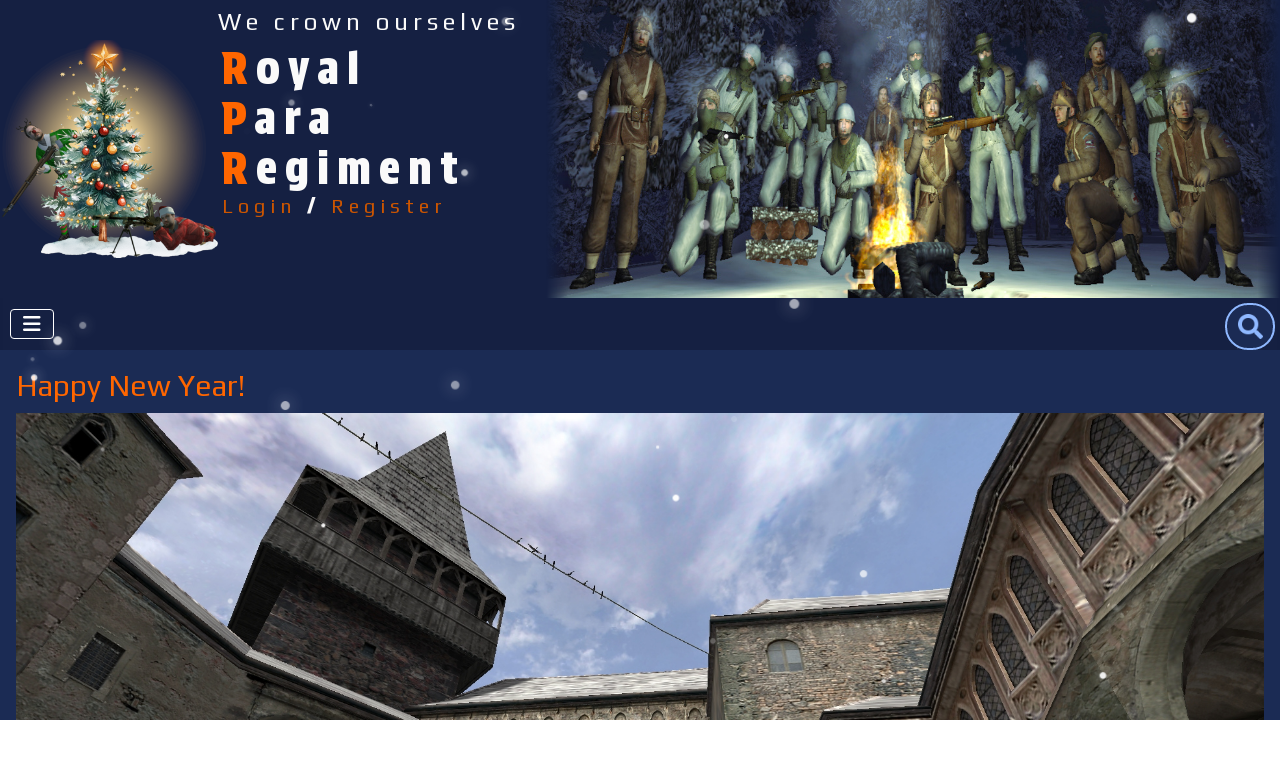

--- FILE ---
content_type: text/html; charset=utf-8
request_url: https://rprclan.com/
body_size: 14922
content:
<!DOCTYPE html>
<html lang="en-gb" dir="ltr">

<head>
    <meta charset="utf-8">
	<meta name="viewport" content="width=device-width, initial-scale=1">
	<meta name="description" content="Royal Para Regiment Hidden &amp; Dangerous 2 clan">
	<meta name="generator" content="Joomla! - Open Source Content Management">
	<title>=RpR= Headquarters</title>
	<link href="/?format=feed&amp;type=rss" rel="alternate" type="application/rss+xml" title="=RpR= Headquarters">
	<link href="/?format=feed&amp;type=atom" rel="alternate" type="application/atom+xml" title="=RpR= Headquarters">
	<link href="/media/templates/site/cassiopeia_style_rpr/images/joomla-favicon.svg" rel="icon" type="image/svg+xml">
	<link href="/media/templates/site/cassiopeia_style_rpr/images/favicon.ico" rel="alternate icon" type="image/vnd.microsoft.icon">
	<link href="/media/system/images/joomla-favicon-pinned.svg" rel="mask-icon" color="#000">
	<link href="https://rprclan.com/component/finder/search?format=opensearch&amp;Itemid=101" rel="search" title="OpenSearch RpR Website" type="application/opensearchdescription+xml">

    <link href="/media/system/css/joomla-fontawesome.min.css?a6aedb" rel="lazy-stylesheet"><noscript><link href="/media/system/css/joomla-fontawesome.min.css?a6aedb" rel="stylesheet"></noscript>
	<link href="https://fonts.googleapis.com/css2?family=Noto+Sans:wght@100;300;400;700&amp;family=Roboto:wght@100;300;400;700&amp;display=swap" rel="lazy-stylesheet" crossorigin="anonymous"><noscript><link href="https://fonts.googleapis.com/css2?family=Noto+Sans:wght@100;300;400;700&amp;family=Roboto:wght@100;300;400;700&amp;display=swap" rel="stylesheet"></noscript>
	<link href="/media/templates/site/cassiopeia/css/template.min.css?a6aedb" rel="stylesheet">
	<link href="/media/templates/site/cassiopeia/css/global/colors_standard.min.css?a6aedb" rel="stylesheet">
	<link href="/media/templates/site/cassiopeia/css/vendor/joomla-custom-elements/joomla-alert.min.css?0.4.1" rel="stylesheet">
	<link href="/media/mod_shoutbox/css/mod_shoutbox.min.css?a6aedb" rel="stylesheet">
	<link href="https://rprclan.com//modules/mod_kunenalatest/tmpl/css/kunenalatest.css?a6aedb" rel="stylesheet">
	<link href="/media/templates/site/cassiopeia_style_rpr/css/user.css?a6aedb" rel="stylesheet">
	<style>:root {
		--hue: 214;
		--template-bg-light: #f0f4fb;
		--template-text-dark: #495057;
		--template-text-light: #ffffff;
		--template-link-color: var(--link-color);
		--template-special-color: #001B4C;
		--cassiopeia-font-family-body: "Noto Sans", sans-serif;
			--cassiopeia-font-family-headings: "Roboto", sans-serif;
			--cassiopeia-font-weight-normal: 400;
			--cassiopeia-font-weight-headings: 700;
	}</style>
	<style>.jjshoutboxoutput {
			height: 250px;
		}
		.jjshoutboxform textarea {
			height:150px;
		}
	.jjshoutbox .shout-header {
		height: auto;
	}
	.jjshoutbox .avatar img {
		margin-inline-end: 5px;
		height: 30px;
		width: 30px;
 	}</style>

    <script src="/media/vendor/metismenujs/js/metismenujs.min.js?1.4.0" defer></script>
	<script type="application/json" class="joomla-script-options new">{"joomla.jtext":{"SHOUT_DISABLE_DEBUG_SYSTEM":"Please disable 'Debug System' in your Global Configuration, as this can prevent the Shoutbox from working properly.","SHOUT_EMPTY":"There are no posts in the Shoutbox","SHOUT_MESSAGE_EMPTY":"Enter a message","SHOUT_NAME_EMPTY":"Please enter a name","SHOUT_NEW_SHOUT_ALERT":"New Shout!","SHOUT_HISTORY_BUTTON":"History","SHOUT_BBCODE_INSERT_IMG":"Insert Image","SHOUT_BBCODE_INSERT_URL":"Insert Link","SHOUT_EDITOWN_TOO_LATE":"Time limit exceeded. It's too late to edit your shout","SHOUT_SUBMITTEXT":"Submit","SHOUT_UPDATE":"Update","SHOUT_AJAX_ERROR":"There was an error completing the request. Please try again. If you see this error multiple times, please contact the administrator of the site.","SHOUT_DELETE_CONFIRMATION":"Proceed to delete this shout?","COM_MEDIA_ERROR_WARNFILETOOLARGE":"COM_MEDIA_ERROR_WARNFILETOOLARGE","COM_MEDIA_ERROR_UNABLE_TO_UPLOAD_FILE":"COM_MEDIA_ERROR_UNABLE_TO_UPLOAD_FILE","COM_MEDIA_ERROR_BAD_REQUEST":"COM_MEDIA_ERROR_BAD_REQUEST","JLIB_MEDIA_ERROR_WARNFILETYPE":"This file type is not supported.","JLIB_MEDIA_ERROR_WARNINVALID_IMG":"Not a valid image.","JLIB_MEDIA_ERROR_WARNFILETOOLARGE":"This file is too large to upload.","JLIB_MEDIA_ERROR_WARNINVALID_MIME":"Invalid mime type detected.","JLIB_MEDIA_ERROR_WARNIEXSS":"The file looks suspicious, therefore cannot be uploaded.","MOD_FINDER_SEARCH_VALUE":"Search &hellip;","ERROR":"Error","MESSAGE":"Message","NOTICE":"Notice","WARNING":"Warning","JCLOSE":"Close","JOK":"OK","JOPEN":"Open"},"bootstrap.modal":{"#modal":{"keyboard":true,"focus":true}},"shoutbox":{"instance":"jjshoutbox135","framework":"bootstrap","enterSubmit":"0","order":"desc","history":1,"editOwn":"1","thumbs":"1","number":25,"offset":25,"itemId":101,"securityType":0,"securityHide":0,"siteKey":null,"sound":"1","notifications":"1","refreshRate":30000,"refreshGuests":"0","nameRequired":"0","genericName":"Anonymous","userId":0,"userGuest":1,"userUsername":null,"userName":null,"displayName":"user","numberOne":9,"numberTwo":1,"rootUrl":"https:\/\/rprclan.com\/","currentUrl":"https:\/\/rprclan.com\/","rtl":false,"enablelimit":1,"messageLength":"200","alertLength":"50","warnLength":"10","remainingLength":"characters remaining","debug":false},"system.paths":{"root":"","rootFull":"https:\/\/rprclan.com\/","base":"","baseFull":"https:\/\/rprclan.com\/"},"csrf.token":"aa7f96004352f9d7abf55abeb84d9e8d","plg_system_schedulerunner":{"interval":300}}</script>
	<script src="/media/system/js/core.min.js?a3d8f8"></script>
	<script src="/media/templates/site/cassiopeia/js/template.min.js?a6aedb" type="module"></script>
	<script src="/media/templates/site/cassiopeia_style_rpr/js/user.js?a6aedb"></script>
	<script src="/media/vendor/bootstrap/js/modal.min.js?5.3.8" type="module"></script>
	<script src="/media/vendor/bootstrap/js/collapse.min.js?5.3.8" type="module"></script>
	<script src="/media/templates/site/cassiopeia/js/mod_menu/menu-metismenu.min.js?a6aedb" defer></script>
	<script src="/media/com_finder/js/finder.min.js?755761" type="module"></script>
	<script src="/media/system/js/messages.min.js?9a4811" type="module"></script>
	<script src="/media/mod_shoutbox/js/mod_shoutbox.min.js?a6aedb"></script>
	<script src="/media/plg_system_schedulerunner/js/run-schedule.min.js?229d3b" type="module"></script>

</head>

<body class="site com_content wrapper-static view-featured no-layout no-task itemid-101 has-sidebar-left has-sidebar-right">
    <header class="header container-header full-width">

                    <div class="container-topbar">
                
<div id="mod-custom139" class="mod-custom custom">
    <div id="snow" style="overflow: hidden;"></div>
<p>
<script type="text/javascript">

let snowflakes_count = 51;

// let base_css = ``; // Put your custom base css here

if (typeof total !== 'undefined'){
    snowflakes_count = total;
}


// This function allows you to turn on and off the snow
function toggle_snow() {
    let check_box = document.getElementById("toggle_snow");
    if (check_box.checked == true) {
        document.getElementById('snow').style.display = "block";
    }
    else {
        document.getElementById('snow').style.display = "none";
    }
}

// Creating snowflakes
function spawn_snow(snow_density = 100) {
    snow_density -= 1;

    for (let x = 0; x < snow_density; x++) {
        let board = document.createElement('div');
        board.className = "snowflake";

        document.getElementById('snow').appendChild(board);
    }
}

// Append style for each snowflake to the head
function add_css(rule) {
    let css = document.createElement('style');
    css.type = 'text/css';
    css.appendChild(document.createTextNode(rule)); // Support for the rest
    document.getElementsByTagName("head")[0].appendChild(css);
}



// Math
function random_int(value = 100){
    return Math.floor(Math.random() * value) + 1;
}

function random_range(min, max) {
    min = Math.ceil(min);
    max = Math.floor(max);
    return Math.floor(Math.random() * (max - min + 1)) + min;
}


// Create style for snowflake
function spawnSnowCSS(snow_density = 100){
    let snowflake_name = "snowflake";
    let rule = ``;
    if (typeof base_css !== 'undefined'){
        rule = base_css;
    }
    
    for(let i = 1; i < snow_density; i++){
        let random_x = Math.random() * 100; // vw
        let random_offset = random_range(-100000, 100000) * 0.0001; // vw;
        let random_x_end = random_x + random_offset;
        let random_x_end_yoyo = random_x + (random_offset / 2);
        let random_yoyo_time = random_range(30000, 80000) / 100000;
        let random_yoyo_y = random_yoyo_time * 100; // vh
        let random_scale = Math.random();
        let fall_duration = random_range(10, 30) * 1; // s
        let fall_delay = random_int(30) * -1; // s
        let opacity_ = Math.random();

        rule += `
        .${snowflake_name}:nth-child(${i}) {
            opacity: ${opacity_};
            transform: translate(${random_x}vw, -10px) scale(${random_scale});
            animation: fall-${i} ${fall_duration}s ${fall_delay}s linear infinite;
        }

        @keyframes fall-${i} {
            ${random_yoyo_time*100}% {
                transform: translate(${random_x_end}vw, ${random_yoyo_y}vh) scale(${random_scale});
            }

            to {
                transform: translate(${random_x_end_yoyo}vw, 100vh) scale(${random_scale});
            }
            
        }
        `
    }

    add_css(rule);
}

// Load the rules and execute after the DOM loads

    spawnSnowCSS(snowflakes_count);
    spawn_snow(snowflakes_count);



document.getElementById('snow').style.display = "block";
</script>
</p></div>

<div id="mod-custom104" class="mod-custom custom">
    <div class="rpr-header">
<div class="rpr-logo"><img src="/images/Christmas2024-HeaderCrop3.png" /></div>
<div class="rpr-greeting">
<p>We crown ourselves</p>
<div class="royal-para"><span style="color: #ff6600;">R</span>oyal <span style="color: #ff6600;">P</span>ara <span style="color: #ff6600;">R</span>egiment
<div id="rpr-register" class="rpr-register"><a href="/component/users/login?Itemid=101">Login</a> / <a href="/component/users/?view=registration" "="">Register</a></div>
</div>
</div>
<div id="rpr-memories" class="rpr-memories memories-fade memories-fade-in"><img id="memories" src="/images/Memories/0.jpg"></div>
<script type="text/javascript">
    var pic = document.getElementById("memories");
    var transitionMemories = document.getElementById("rpr-memories");
    const imageDir = "https://www.rprclan.com/images/Memories/";
    const delayInSeconds = 12; //more then transition timing
    const totalImages = 100; //0.jpg; 1.jpg; ...; 99.jpg;
    var i = 0;
    const  changeImg = () => {
      i += Math.floor(Math.random() * (totalImages-1) ) + 1;;
      i %= totalImages;
      pic.src = `${imageDir}${i}.jpg`;
	};

	function fadeIn() {
      transitionMemories.classList.remove("memories-fade-out");
	  transitionMemories.classList.add("memories-fade-in");  
	}

    function fadeOut() {
      transitionMemories.classList.remove("memories-fade-in");
	  transitionMemories.classList.add("memories-fade-out");
                                              
	  // Add listener to the "transitionend" event.

	  transitionMemories.addEventListener("transitionend", function x() {
	    // Remove the previously added listener, change
	    // the image and fade-in the new image.
	    transitionMemories.removeEventListener("transitionend", x);				
        changeImg();
        fadeIn();
      });		
	}

	setInterval(fadeOut, delayInSeconds * 1000);

	pic.addEventListener('click', function (){
	  changeImg();
          transitionMemories.classList.add("memories-fade-in");  
	});
                                
	function browsercheck() {
	  var userAgent = window.navigator.userAgent;
	  return (userAgent.indexOf("MSIE ") > 0 || !!userAgent.match(/Trident.*rv\:11\./));
	}

	function browserImage() {
	  var browser = browsercheck() ? 'IE' : 'Chrome';
	  if (browser == "Chrome") {
	  document.getElementById("browser-id").setAttribute("src", "https://www.rprclan.com/images/rpr_eagle2007chrome.png");
	  }
	}
			        
    browserImage();
   </script>
</div></div>

            </div>
        
        
        
                    <div class="grid-child container-nav">
                                    
<nav class="navbar navbar-expand-lg" aria-label="Main Menu">
    <button class="navbar-toggler navbar-toggler-right" type="button" data-bs-toggle="collapse" data-bs-target="#navbar1" aria-controls="navbar1" aria-expanded="false" aria-label="Toggle Navigation">
        <span class="icon-menu" aria-hidden="true"></span>
    </button>
    <div class="collapse navbar-collapse" id="navbar1">
        <ul class="mod-menu mod-menu_dropdown-metismenu metismenu mod-list ">
<li class="metismenu-item item-101 level-1 default current active"><a href="/" aria-current="page"><img src="/images/logo-70-crop.png" alt="" width="112" height="32" loading="lazy"><span class="image-title visually-hidden">Home</span></a></li><li class="metismenu-item item-578 level-1"><a href="/forum" >Forum</a></li><li class="metismenu-item item-142 level-1 deeper parent"><button class="mod-menu__heading nav-header mm-collapsed mm-toggler mm-toggler-nolink" aria-haspopup="true" aria-expanded="false">HD2</button><ul class="mm-collapse"><li class="metismenu-item item-157 level-2"><a href="/hd2/install-the-game" >Install the game</a></li><li class="metismenu-item item-143 level-2"><a href="/hd2/play-online" >Play Online</a></li><li class="metismenu-item item-144 level-2"><a href="/hd2/create-server" >Create Server</a></li><li class="metismenu-item item-145 level-2"><a href="/hd2/faq" >FAQ</a></li><li class="metismenu-item item-146 level-2"><a href="/hd2/install-custom-maps" >Install custom maps</a></li><li class="metismenu-item item-147 level-2"><a href="/hd2/update-maplist" >Update maplist</a></li><li class="metismenu-item item-457 level-2"><a href="https://www.rprclan.com/forum/event-discussion/3083-event-organization-guidelines#24698" title="Organize H&amp;D2 Events">Organize Events</a></li><li class="metismenu-item item-458 level-2"><a href="https://www.rprclan.com/forum/22-general/3085-h-d2-community-survey" title="H&amp;D2 Community Survey">Survey</a></li><li class="metismenu-item item-460 level-2"><a href="https://www.rprclan.com/forum/23-modding/3095-lutsip-ls3d-editor" title="H&amp;D2 Editor">H&amp;D2 Editor</a></li><li class="metismenu-item item-461 level-2"><a href="/hd2/new-missions" >New Missions</a></li><li class="metismenu-item item-523 level-2"><a href="/hd2/vtm" >VTM</a></li></ul></li><li class="metismenu-item item-138 level-1 deeper parent"><button class="mod-menu__heading nav-header mm-collapsed mm-toggler mm-toggler-nolink" aria-haspopup="true" aria-expanded="false">Clan</button><ul class="mm-collapse"><li class="metismenu-item item-139 level-2"><a href="/clan/clan-members" >Clan members</a></li><li class="metismenu-item item-140 level-2"><a href="/clan/ranking" >Ranking</a></li><li class="metismenu-item item-141 level-2 deeper parent"><a href="/clan/tlc" >TLC</a><button class="mm-collapsed mm-toggler mm-toggler-link" aria-haspopup="true" aria-expanded="false" aria-label="TLC"></button><ul class="mm-collapse"><li class="metismenu-item item-254 level-3"><a href="https://www.rprclan.com/forum/22-general/2851-tlc-guidelines#18094" title="TLC Guidelines">TLC Guidelines</a></li><li class="metismenu-item item-385 level-3"><a href="/clan/tlc/training-and-formations" >Training and Formations</a></li></ul></li><li class="metismenu-item item-153 level-2"><a href="/clan/about-us" >About us</a></li><li class="metismenu-item item-158 level-2"><a href="/clan/donations" >Donations</a></li><li class="metismenu-item item-459 level-2"><a href="https://www.rprclan.com/forum/clan-news/3084-join-our-family" >Join Us</a></li><li class="metismenu-item item-476 level-2"><a href="/clan/discord" >Discord</a></li><li class="metismenu-item item-491 level-2"><a href="/clan/rpr-uniform" >=RpR= Uniform</a></li></ul></li><li class="metismenu-item item-601 level-1 deeper parent"><button title="Modding" class="mod-menu__heading nav-header mm-collapsed mm-toggler mm-toggler-nolink" aria-haspopup="true" aria-expanded="false">Modding</button><ul class="mm-collapse"><li class="metismenu-item item-603 level-2"><a href="/modding/mods" >Community Mods</a></li><li class="metismenu-item item-602 level-2"><a href="/modding/modding-tools" >Modding Tools</a></li><li class="metismenu-item item-520 level-2 deeper parent"><a href="/modding/academy" ><img src="/images/graduation-cap-g2.png" alt=""><span class="image-title">Academy</span></a><button class="mm-collapsed mm-toggler mm-toggler-link" aria-haspopup="true" aria-expanded="false" aria-label="Academy"></button><ul class="mm-collapse"><li class="metismenu-item item-522 level-3 deeper parent"><a href="/modding/academy/vehicles" >Vehicles</a><button class="mm-collapsed mm-toggler mm-toggler-link" aria-haspopup="true" aria-expanded="false" aria-label="Vehicles"></button><ul class="mm-collapse"><li class="metismenu-item item-521 level-4"><a href="/modding/academy/vehicles/create-new-vehicles-pt-1" >Create New Vehicles (Pt. 1)</a></li></ul></li></ul></li></ul></li><li class="metismenu-item item-149 level-1 deeper parent"><button class="mod-menu__heading nav-header mm-collapsed mm-toggler mm-toggler-nolink" aria-haspopup="true" aria-expanded="false">Servers</button><ul class="mm-collapse"><li class="metismenu-item item-150 level-2"><a href="/game-servers/server-rules" >RpR Server Rules</a></li><li class="metismenu-item item-152 level-2"><a href="/game-servers/game-servers-live" >Game servers Live!</a></li><li class="metismenu-item item-155 level-2"><a href="/game-servers/banned-players" >RpR Banned players</a></li></ul></li><li class="metismenu-item item-136 level-1"><a href="http://hd2.wikia.com" target="_blank" rel="noopener noreferrer">Wiki</a></li><li class="metismenu-item item-137 level-1"><a href="/weblinks" >Weblinks</a></li><li class="metismenu-item item-148 level-1 deeper parent"><button class="mod-menu__heading nav-header mm-collapsed mm-toggler mm-toggler-nolink" aria-haspopup="true" aria-expanded="false">Files</button><ul class="mm-collapse"><li class="metismenu-item item-172 level-2"><a href="https://mega.nz/folder/eXBkhRaL#A6CbLxm6Hq5NVrWR3VOABA" >via mega.nz</a></li></ul></li></ul>
    </div>
</nav>

                                                    <div class="container-search">
                        
<form class="mod-finder js-finder-searchform form-search" action="/component/finder/search?Itemid=101" method="get" role="search">
    <label for="mod-finder-searchword138" class="visually-hidden finder">Search</label><input type="text" name="q" id="mod-finder-searchword138" class="js-finder-search-query form-control" value="" placeholder="Search &hellip;">
            <input type="hidden" name="Itemid" value="101"></form>

                    </div>
                            </div>
            </header>

    <div class="site-grid">
        
        
        
                    <div class="grid-child container-sidebar-left">
                <div class="sidebar-left card ">
            <h3 class="card-header ">Shoutbox</h3>        <div class="card-body">
                
<div id="jjshoutbox135" class="jjshoutbox">
			<div id="jjshoutboxoutput" class="jjshoutboxoutput"></div>
		<div class="jjshoutbox-actions">
			<button id="jj-history-trigger" data-bs-toggle="modal" data-bs-target="#jj-history-modal" class="btn btn-sm btn-link"><svg width="1.2em" xmlns="http://www.w3.org/2000/svg" width="1.2em" fill="var(--shoutbox-history-icon-color)" viewBox="0 0 16 16"><path d="M8.515 1.019A7 7 0 0 0 8 1V0a8 8 0 0 1 .589.022l-.074.997zm2.004.45a7.003 7.003 0 0 0-.985-.299l.219-.976c.383.086.76.2 1.126.342l-.36.933zm1.37.71a7.01 7.01 0 0 0-.439-.27l.493-.87a8.025 8.025 0 0 1 .979.654l-.615.789a6.996 6.996 0 0 0-.418-.302zm1.834 1.79a6.99 6.99 0 0 0-.653-.796l.724-.69c.27.285.52.59.747.91l-.818.576zm.744 1.352a7.08 7.08 0 0 0-.214-.468l.893-.45a7.976 7.976 0 0 1 .45 1.088l-.95.313a7.023 7.023 0 0 0-.179-.483zm.53 2.507a6.991 6.991 0 0 0-.1-1.025l.985-.17c.067.386.106.778.116 1.17l-1 .025zm-.131 1.538c.033-.17.06-.339.081-.51l.993.123a7.957 7.957 0 0 1-.23 1.155l-.964-.267c.046-.165.086-.332.12-.501zm-.952 2.379c.184-.29.346-.594.486-.908l.914.405c-.16.36-.345.706-.555 1.038l-.845-.535zm-.964 1.205c.122-.122.239-.248.35-.378l.758.653a8.073 8.073 0 0 1-.401.432l-.707-.707z"/><path d="M8 1a7 7 0 1 0 4.95 11.95l.707.707A8.001 8.001 0 1 1 8 0v1z"/><path d="M7.5 3a.5.5 0 0 1 .5.5v5.21l3.248 1.856a.5.5 0 0 1-.496.868l-3.5-2A.5.5 0 0 1 7 9V3.5a.5.5 0 0 1 .5-.5z"/></svg></button>
	
			<button id="jj-toggle-sound" aria-label="Sound Notifications" class="btn btn-sm btn-link">
			<svg id="jj-volume-up" class="volume-up jj-show" xmlns="http://www.w3.org/2000/svg" width="1.2em" fill="var(--shoutbox-volume-icon-color)" viewBox="0 0 16 16"><path d="M11.536 14.01A8.473 8.473 0 0 0 14.026 8a8.473 8.473 0 0 0-2.49-6.01l-.708.707A7.476 7.476 0 0 1 13.025 8c0 2.071-.84 3.946-2.197 5.303l.708.707z"/><path d="M10.121 12.596A6.48 6.48 0 0 0 12.025 8a6.48 6.48 0 0 0-1.904-4.596l-.707.707A5.483 5.483 0 0 1 11.025 8a5.483 5.483 0 0 1-1.61 3.89l.706.706z"/><path d="M8.707 11.182A4.486 4.486 0 0 0 10.025 8a4.486 4.486 0 0 0-1.318-3.182L8 5.525A3.489 3.489 0 0 1 9.025 8 3.49 3.49 0 0 1 8 10.475l.707.707zM6.717 3.55A.5.5 0 0 1 7 4v8a.5.5 0 0 1-.812.39L3.825 10.5H1.5A.5.5 0 0 1 1 10V6a.5.5 0 0 1 .5-.5h2.325l2.363-1.89a.5.5 0 0 1 .529-.06z"/></svg>			<svg id="jj-volume-off" class="volume-off jj-hide" xmlns="http://www.w3.org/2000/svg" width="1.2em" fill="var(--shoutbox-volume-icon-color)" viewBox="0 0 16 16"><path d="M6.717 3.55A.5.5 0 0 1 7 4v8a.5.5 0 0 1-.812.39L3.825 10.5H1.5A.5.5 0 0 1 1 10V6a.5.5 0 0 1 .5-.5h2.325l2.363-1.89a.5.5 0 0 1 .529-.06zm7.137 2.096a.5.5 0 0 1 0 .708L12.207 8l1.647 1.646a.5.5 0 0 1-.708.708L11.5 8.707l-1.646 1.647a.5.5 0 0 1-.708-.708L10.793 8 9.146 6.354a.5.5 0 1 1 .708-.708L11.5 7.293l1.646-1.647a.5.5 0 0 1 .708 0z"/></svg>		</button>
		<audio class="jjshoutbox-audio" preload="auto">
			<source src="https://rprclan.com//media/mod_shoutbox/sounds/notification.mp3" type="audio/mpeg">
			<source src="https://rprclan.com//media/mod_shoutbox/sounds/notification.ogg" type="audio/ogg">
		</audio>
	</div>	
	<div id="jjshoutboxform" class="jjshoutboxform">
					<p id="noguest" class="jj-noguest">The shoutbox is unavailable to non-members</p>
		
		<div id="jj-shout-error"></div>
	</div>

		
	<input type="hidden" id="jj-entersubmit" value="0">
	<input type="hidden" id="jj-bbcode" value="0">
</div>

<div id="modal" role="dialog" tabindex="-1" class="joomla-modal modal fade"  >
    <div class="modal-dialog modal-lg">
        <div class="modal-content">
            <div class="modal-header">
                <button type="button" class="btn-close novalidate" data-bs-dismiss="modal" aria-label="Close">
        </button>
    </div>
<div class="modal-body">
    </div>
        </div>
    </div>
</div>
	<div id="jj-image-modal" class="modal fade jj-image-modal" tabindex="-1" aria-labelledby="Shoutbox Image Modal" aria-hidden="true">
		<div class="modal-dialog modal-lg jviewport-width80">
			<div class="modal-content">
				<div class="modal-header">
					<h3 class="image-name"></h3>
					<button type="button" class="btn-close" data-bs-dismiss="modal" aria-hidden="true"></button>
				</div>
				<div class="modal-body">
					<img src="/" alt="">
				</div>
			</div>
		</div>
	</div>

	<div id="jj-history-modal" class="modal fade jjshoutbox jj-history-modal" tabindex="-1" aria-labelledby="Shoutbox History" aria-hidden="true">
		<div class="modal-dialog modal-dialog-scrollable jviewport-width80">
			<div class="modal-content">
				<div class="modal-header">
					<div class="modal-title">Shoutbox History</div>
					<button type="button" class="btn-close" data-bs-dismiss="modal" aria-label="Close"></button>
				</div>
				<div id="jj-shout-history" class="jj-shout-history modal-body">
											<div class="shout-wrapper" data-shout-id="33892" data-shout-name="snowman" data-shout-user-id="102">
	<div class="shout-header jj-flex jj-flex-middle jj-flex-space-between">
		<div class="jj-flex jj-flex-middle">
						<span class="avatar">
				<img src="https://rprclan.com/media/kunena/avatars/resized/size512/users/avatar102.png?1733849259" height="30" width="30">			</span>
						<span class="shout-user"><a href="#">snowman</a></span>
		</div>
		<div class="jj-flex-right jj-flex-middle">
			<div class="jj-flex jj-flex-middle">
															</div>
		</div>
	</div>
	<div class="shout-message">Servers back online! <br />
I removed the Christmas uniforms from the items lists and shuffled the missions in our 8 Justice server configs <img src="https://rprclan.com/images/mod_shoutbox/mm_1.png" alt=":mm1:"></div>
	<div class="jj-shout-date jj-flex jj-flex-right jj-flex-middle">
		<span class="jj-shout-date-text">
			7 hours ago					</span>
					<button class="btn btn-sm btn-link jj-thumbs-up-trigger" title="Thumbs Up" aria-label="Thumbs Up" onclick="shoutbox.thumbsUpWrapper(event, this)"><svg width="1.2em" viewBox="0 0 1792 1792" xmlns="http://www.w3.org/2000/svg"><path fill="var(--shoutbox-thumbs-icon-color)" d="M320 1344q0-26-19-45t-45-19q-27 0-45.5 19t-18.5 45q0 27 18.5 45.5t45.5 18.5q26 0 45-18.5t19-45.5zm160-512v640q0 26-19 45t-45 19h-288q-26 0-45-19t-19-45v-640q0-26 19-45t45-19h288q26 0 45 19t19 45zm1184 0q0 86-55 149 15 44 15 76 3 76-43 137 17 56 0 117-15 57-54 94 9 112-49 181-64 76-197 78h-129q-66 0-144-15.5t-121.5-29-120.5-39.5q-123-43-158-44-26-1-45-19.5t-19-44.5v-641q0-25 18-43.5t43-20.5q24-2 76-59t101-121q68-87 101-120 18-18 31-48t17.5-48.5 13.5-60.5q7-39 12.5-61t19.5-52 34-50q19-19 45-19 46 0 82.5 10.5t60 26 40 40.5 24 45 12 50 5 45 .5 39q0 38-9.5 76t-19 60-27.5 56q-3 6-10 18t-11 22-8 24h277q78 0 135 57t57 135z"/></svg></button>
			<span class="jj-thumbs-up">
				<span class="jj-thumbs-up-count" title=""></span>
			</span>
		 	</div>
</div>
											<div class="shout-wrapper" data-shout-id="33891" data-shout-name="snowman" data-shout-user-id="102">
	<div class="shout-header jj-flex jj-flex-middle jj-flex-space-between">
		<div class="jj-flex jj-flex-middle">
						<span class="avatar">
				<img src="https://rprclan.com/media/kunena/avatars/resized/size512/users/avatar102.png?1733849259" height="30" width="30">			</span>
						<span class="shout-user"><a href="#">snowman</a></span>
		</div>
		<div class="jj-flex-right jj-flex-middle">
			<div class="jj-flex jj-flex-middle">
															</div>
		</div>
	</div>
	<div class="shout-message">Stopping our servers for an update <img src="https://rprclan.com/images/mod_shoutbox/yes.gif" alt=":yes:"></div>
	<div class="jj-shout-date jj-flex jj-flex-right jj-flex-middle">
		<span class="jj-shout-date-text">
			7 hours ago					</span>
					<button class="btn btn-sm btn-link jj-thumbs-up-trigger" title="Thumbs Up" aria-label="Thumbs Up" onclick="shoutbox.thumbsUpWrapper(event, this)"><svg width="1.2em" viewBox="0 0 1792 1792" xmlns="http://www.w3.org/2000/svg"><path fill="var(--shoutbox-thumbs-icon-color)" d="M320 1344q0-26-19-45t-45-19q-27 0-45.5 19t-18.5 45q0 27 18.5 45.5t45.5 18.5q26 0 45-18.5t19-45.5zm160-512v640q0 26-19 45t-45 19h-288q-26 0-45-19t-19-45v-640q0-26 19-45t45-19h288q26 0 45 19t19 45zm1184 0q0 86-55 149 15 44 15 76 3 76-43 137 17 56 0 117-15 57-54 94 9 112-49 181-64 76-197 78h-129q-66 0-144-15.5t-121.5-29-120.5-39.5q-123-43-158-44-26-1-45-19.5t-19-44.5v-641q0-25 18-43.5t43-20.5q24-2 76-59t101-121q68-87 101-120 18-18 31-48t17.5-48.5 13.5-60.5q7-39 12.5-61t19.5-52 34-50q19-19 45-19 46 0 82.5 10.5t60 26 40 40.5 24 45 12 50 5 45 .5 39q0 38-9.5 76t-19 60-27.5 56q-3 6-10 18t-11 22-8 24h277q78 0 135 57t57 135z"/></svg></button>
			<span class="jj-thumbs-up">
				<span class="jj-thumbs-up-count" title=""></span>
			</span>
		 	</div>
</div>
											<div class="shout-wrapper" data-shout-id="33890" data-shout-name="snowman" data-shout-user-id="102">
	<div class="shout-header jj-flex jj-flex-middle jj-flex-space-between">
		<div class="jj-flex jj-flex-middle">
						<span class="avatar">
				<img src="https://rprclan.com/media/kunena/avatars/resized/size512/users/avatar102.png?1733849259" height="30" width="30">			</span>
						<span class="shout-user"><a href="#">snowman</a></span>
		</div>
		<div class="jj-flex-right jj-flex-middle">
			<div class="jj-flex jj-flex-middle">
															</div>
		</div>
	</div>
	<div class="shout-message">Servers back online! <br />
Have a wonderful evening <img src="https://rprclan.com/images/mod_shoutbox/smiley-cool.gif" alt=":cool:"></div>
	<div class="jj-shout-date jj-flex jj-flex-right jj-flex-middle">
		<span class="jj-shout-date-text">
			1 day ago					</span>
					<button class="btn btn-sm btn-link jj-thumbs-up-trigger" title="Thumbs Up" aria-label="Thumbs Up" onclick="shoutbox.thumbsUpWrapper(event, this)"><svg width="1.2em" viewBox="0 0 1792 1792" xmlns="http://www.w3.org/2000/svg"><path fill="var(--shoutbox-thumbs-icon-color)" d="M320 1344q0-26-19-45t-45-19q-27 0-45.5 19t-18.5 45q0 27 18.5 45.5t45.5 18.5q26 0 45-18.5t19-45.5zm160-512v640q0 26-19 45t-45 19h-288q-26 0-45-19t-19-45v-640q0-26 19-45t45-19h288q26 0 45 19t19 45zm1184 0q0 86-55 149 15 44 15 76 3 76-43 137 17 56 0 117-15 57-54 94 9 112-49 181-64 76-197 78h-129q-66 0-144-15.5t-121.5-29-120.5-39.5q-123-43-158-44-26-1-45-19.5t-19-44.5v-641q0-25 18-43.5t43-20.5q24-2 76-59t101-121q68-87 101-120 18-18 31-48t17.5-48.5 13.5-60.5q7-39 12.5-61t19.5-52 34-50q19-19 45-19 46 0 82.5 10.5t60 26 40 40.5 24 45 12 50 5 45 .5 39q0 38-9.5 76t-19 60-27.5 56q-3 6-10 18t-11 22-8 24h277q78 0 135 57t57 135z"/></svg></button>
			<span class="jj-thumbs-up">
				<span class="jj-thumbs-up-count" title=""></span>
			</span>
		 	</div>
</div>
											<div class="shout-wrapper" data-shout-id="33889" data-shout-name="snowman" data-shout-user-id="102">
	<div class="shout-header jj-flex jj-flex-middle jj-flex-space-between">
		<div class="jj-flex jj-flex-middle">
						<span class="avatar">
				<img src="https://rprclan.com/media/kunena/avatars/resized/size512/users/avatar102.png?1733849259" height="30" width="30">			</span>
						<span class="shout-user"><a href="#">snowman</a></span>
		</div>
		<div class="jj-flex-right jj-flex-middle">
			<div class="jj-flex jj-flex-middle">
															</div>
		</div>
	</div>
	<div class="shout-message">Happy Sunday <img src="https://rprclan.com/images/mod_shoutbox/snow.gif" alt=":snow:"></div>
	<div class="jj-shout-date jj-flex jj-flex-right jj-flex-middle">
		<span class="jj-shout-date-text">
			3 days ago					</span>
					<button class="btn btn-sm btn-link jj-thumbs-up-trigger" title="Thumbs Up" aria-label="Thumbs Up" onclick="shoutbox.thumbsUpWrapper(event, this)"><svg width="1.2em" viewBox="0 0 1792 1792" xmlns="http://www.w3.org/2000/svg"><path fill="var(--shoutbox-thumbs-icon-color)" d="M320 1344q0-26-19-45t-45-19q-27 0-45.5 19t-18.5 45q0 27 18.5 45.5t45.5 18.5q26 0 45-18.5t19-45.5zm160-512v640q0 26-19 45t-45 19h-288q-26 0-45-19t-19-45v-640q0-26 19-45t45-19h288q26 0 45 19t19 45zm1184 0q0 86-55 149 15 44 15 76 3 76-43 137 17 56 0 117-15 57-54 94 9 112-49 181-64 76-197 78h-129q-66 0-144-15.5t-121.5-29-120.5-39.5q-123-43-158-44-26-1-45-19.5t-19-44.5v-641q0-25 18-43.5t43-20.5q24-2 76-59t101-121q68-87 101-120 18-18 31-48t17.5-48.5 13.5-60.5q7-39 12.5-61t19.5-52 34-50q19-19 45-19 46 0 82.5 10.5t60 26 40 40.5 24 45 12 50 5 45 .5 39q0 38-9.5 76t-19 60-27.5 56q-3 6-10 18t-11 22-8 24h277q78 0 135 57t57 135z"/></svg></button>
			<span class="jj-thumbs-up">
				<span class="jj-thumbs-up-count" title=""></span>
			</span>
		 	</div>
</div>
											<div class="shout-wrapper" data-shout-id="33888" data-shout-name="snowman" data-shout-user-id="102">
	<div class="shout-header jj-flex jj-flex-middle jj-flex-space-between">
		<div class="jj-flex jj-flex-middle">
						<span class="avatar">
				<img src="https://rprclan.com/media/kunena/avatars/resized/size512/users/avatar102.png?1733849259" height="30" width="30">			</span>
						<span class="shout-user"><a href="#">snowman</a></span>
		</div>
		<div class="jj-flex-right jj-flex-middle">
			<div class="jj-flex jj-flex-middle">
															</div>
		</div>
	</div>
	<div class="shout-message">Have a great weekend, folks <img src="https://rprclan.com/images/mod_shoutbox/smiley-cool.gif" alt=":cool:"></div>
	<div class="jj-shout-date jj-flex jj-flex-right jj-flex-middle">
		<span class="jj-shout-date-text">
			4 days ago					</span>
					<button class="btn btn-sm btn-link jj-thumbs-up-trigger" title="Thumbs Up" aria-label="Thumbs Up" onclick="shoutbox.thumbsUpWrapper(event, this)"><svg width="1.2em" viewBox="0 0 1792 1792" xmlns="http://www.w3.org/2000/svg"><path fill="var(--shoutbox-thumbs-icon-color)" d="M320 1344q0-26-19-45t-45-19q-27 0-45.5 19t-18.5 45q0 27 18.5 45.5t45.5 18.5q26 0 45-18.5t19-45.5zm160-512v640q0 26-19 45t-45 19h-288q-26 0-45-19t-19-45v-640q0-26 19-45t45-19h288q26 0 45 19t19 45zm1184 0q0 86-55 149 15 44 15 76 3 76-43 137 17 56 0 117-15 57-54 94 9 112-49 181-64 76-197 78h-129q-66 0-144-15.5t-121.5-29-120.5-39.5q-123-43-158-44-26-1-45-19.5t-19-44.5v-641q0-25 18-43.5t43-20.5q24-2 76-59t101-121q68-87 101-120 18-18 31-48t17.5-48.5 13.5-60.5q7-39 12.5-61t19.5-52 34-50q19-19 45-19 46 0 82.5 10.5t60 26 40 40.5 24 45 12 50 5 45 .5 39q0 38-9.5 76t-19 60-27.5 56q-3 6-10 18t-11 22-8 24h277q78 0 135 57t57 135z"/></svg></button>
			<span class="jj-thumbs-up">
				<span class="jj-thumbs-up-count" title=""></span>
			</span>
		 	</div>
</div>
											<div class="shout-wrapper" data-shout-id="33887" data-shout-name="snowman" data-shout-user-id="102">
	<div class="shout-header jj-flex jj-flex-middle jj-flex-space-between">
		<div class="jj-flex jj-flex-middle">
						<span class="avatar">
				<img src="https://rprclan.com/media/kunena/avatars/resized/size512/users/avatar102.png?1733849259" height="30" width="30">			</span>
						<span class="shout-user"><a href="#">snowman</a></span>
		</div>
		<div class="jj-flex-right jj-flex-middle">
			<div class="jj-flex jj-flex-middle">
															</div>
		</div>
	</div>
	<div class="shout-message"><img src="https://rprclan.com/images/mod_shoutbox/cowboy.gif" alt=":cowboy:"></div>
	<div class="jj-shout-date jj-flex jj-flex-right jj-flex-middle">
		<span class="jj-shout-date-text">
			5 days ago					</span>
					<button class="btn btn-sm btn-link jj-thumbs-up-trigger" title="Thumbs Up" aria-label="Thumbs Up" onclick="shoutbox.thumbsUpWrapper(event, this)"><svg width="1.2em" viewBox="0 0 1792 1792" xmlns="http://www.w3.org/2000/svg"><path fill="var(--shoutbox-thumbs-icon-color)" d="M320 1344q0-26-19-45t-45-19q-27 0-45.5 19t-18.5 45q0 27 18.5 45.5t45.5 18.5q26 0 45-18.5t19-45.5zm160-512v640q0 26-19 45t-45 19h-288q-26 0-45-19t-19-45v-640q0-26 19-45t45-19h288q26 0 45 19t19 45zm1184 0q0 86-55 149 15 44 15 76 3 76-43 137 17 56 0 117-15 57-54 94 9 112-49 181-64 76-197 78h-129q-66 0-144-15.5t-121.5-29-120.5-39.5q-123-43-158-44-26-1-45-19.5t-19-44.5v-641q0-25 18-43.5t43-20.5q24-2 76-59t101-121q68-87 101-120 18-18 31-48t17.5-48.5 13.5-60.5q7-39 12.5-61t19.5-52 34-50q19-19 45-19 46 0 82.5 10.5t60 26 40 40.5 24 45 12 50 5 45 .5 39q0 38-9.5 76t-19 60-27.5 56q-3 6-10 18t-11 22-8 24h277q78 0 135 57t57 135z"/></svg></button>
			<span class="jj-thumbs-up">
				<span class="jj-thumbs-up-count" title=""></span>
			</span>
		 	</div>
</div>
											<div class="shout-wrapper" data-shout-id="33886" data-shout-name="Maki" data-shout-user-id="310">
	<div class="shout-header jj-flex jj-flex-middle jj-flex-space-between">
		<div class="jj-flex jj-flex-middle">
						<span class="avatar">
				<img src="https://rprclan.com/media/kunena/avatars/resized/size512/users/avatar310.jpeg?1744272458" height="30" width="30">			</span>
						<span class="shout-user"><a href="#">Maki</a></span>
		</div>
		<div class="jj-flex-right jj-flex-middle">
			<div class="jj-flex jj-flex-middle">
															</div>
		</div>
	</div>
	<div class="shout-message">restarting server <img src="https://rprclan.com/images/mod_shoutbox/maki.png" alt=":maki:"></div>
	<div class="jj-shout-date jj-flex jj-flex-right jj-flex-middle">
		<span class="jj-shout-date-text">
			6 days ago					</span>
					<button class="btn btn-sm btn-link jj-thumbs-up-trigger" title="Thumbs Up" aria-label="Thumbs Up" onclick="shoutbox.thumbsUpWrapper(event, this)"><svg width="1.2em" viewBox="0 0 1792 1792" xmlns="http://www.w3.org/2000/svg"><path fill="var(--shoutbox-thumbs-icon-color)" d="M320 1344q0-26-19-45t-45-19q-27 0-45.5 19t-18.5 45q0 27 18.5 45.5t45.5 18.5q26 0 45-18.5t19-45.5zm160-512v640q0 26-19 45t-45 19h-288q-26 0-45-19t-19-45v-640q0-26 19-45t45-19h288q26 0 45 19t19 45zm1184 0q0 86-55 149 15 44 15 76 3 76-43 137 17 56 0 117-15 57-54 94 9 112-49 181-64 76-197 78h-129q-66 0-144-15.5t-121.5-29-120.5-39.5q-123-43-158-44-26-1-45-19.5t-19-44.5v-641q0-25 18-43.5t43-20.5q24-2 76-59t101-121q68-87 101-120 18-18 31-48t17.5-48.5 13.5-60.5q7-39 12.5-61t19.5-52 34-50q19-19 45-19 46 0 82.5 10.5t60 26 40 40.5 24 45 12 50 5 45 .5 39q0 38-9.5 76t-19 60-27.5 56q-3 6-10 18t-11 22-8 24h277q78 0 135 57t57 135z"/></svg></button>
			<span class="jj-thumbs-up">
				<span class="jj-thumbs-up-count" title="snowman
">1</span>
			</span>
		 	</div>
</div>
											<div class="shout-wrapper" data-shout-id="33885" data-shout-name="snowman" data-shout-user-id="102">
	<div class="shout-header jj-flex jj-flex-middle jj-flex-space-between">
		<div class="jj-flex jj-flex-middle">
						<span class="avatar">
				<img src="https://rprclan.com/media/kunena/avatars/resized/size512/users/avatar102.png?1733849259" height="30" width="30">			</span>
						<span class="shout-user"><a href="#">snowman</a></span>
		</div>
		<div class="jj-flex-right jj-flex-middle">
			<div class="jj-flex jj-flex-middle">
															</div>
		</div>
	</div>
	<div class="shout-message">Bonsoir, Maki <img src="https://rprclan.com/images/mod_shoutbox/mm_2.png" alt=":mm2:"><br />
Want to play a few missions?</div>
	<div class="jj-shout-date jj-flex jj-flex-right jj-flex-middle">
		<span class="jj-shout-date-text">
			6 days ago					</span>
					<button class="btn btn-sm btn-link jj-thumbs-up-trigger" title="Thumbs Up" aria-label="Thumbs Up" onclick="shoutbox.thumbsUpWrapper(event, this)"><svg width="1.2em" viewBox="0 0 1792 1792" xmlns="http://www.w3.org/2000/svg"><path fill="var(--shoutbox-thumbs-icon-color)" d="M320 1344q0-26-19-45t-45-19q-27 0-45.5 19t-18.5 45q0 27 18.5 45.5t45.5 18.5q26 0 45-18.5t19-45.5zm160-512v640q0 26-19 45t-45 19h-288q-26 0-45-19t-19-45v-640q0-26 19-45t45-19h288q26 0 45 19t19 45zm1184 0q0 86-55 149 15 44 15 76 3 76-43 137 17 56 0 117-15 57-54 94 9 112-49 181-64 76-197 78h-129q-66 0-144-15.5t-121.5-29-120.5-39.5q-123-43-158-44-26-1-45-19.5t-19-44.5v-641q0-25 18-43.5t43-20.5q24-2 76-59t101-121q68-87 101-120 18-18 31-48t17.5-48.5 13.5-60.5q7-39 12.5-61t19.5-52 34-50q19-19 45-19 46 0 82.5 10.5t60 26 40 40.5 24 45 12 50 5 45 .5 39q0 38-9.5 76t-19 60-27.5 56q-3 6-10 18t-11 22-8 24h277q78 0 135 57t57 135z"/></svg></button>
			<span class="jj-thumbs-up">
				<span class="jj-thumbs-up-count" title=""></span>
			</span>
		 	</div>
</div>
											<div class="shout-wrapper" data-shout-id="33884" data-shout-name="Maki" data-shout-user-id="310">
	<div class="shout-header jj-flex jj-flex-middle jj-flex-space-between">
		<div class="jj-flex jj-flex-middle">
						<span class="avatar">
				<img src="https://rprclan.com/media/kunena/avatars/resized/size512/users/avatar310.jpeg?1744272458" height="30" width="30">			</span>
						<span class="shout-user"><a href="#">Maki</a></span>
		</div>
		<div class="jj-flex-right jj-flex-middle">
			<div class="jj-flex jj-flex-middle">
															</div>
		</div>
	</div>
	<div class="shout-message">Good Evening <img src="https://rprclan.com/images/mod_shoutbox/smiley-cool.gif" alt=":cool:"></div>
	<div class="jj-shout-date jj-flex jj-flex-right jj-flex-middle">
		<span class="jj-shout-date-text">
			6 days ago					</span>
					<button class="btn btn-sm btn-link jj-thumbs-up-trigger" title="Thumbs Up" aria-label="Thumbs Up" onclick="shoutbox.thumbsUpWrapper(event, this)"><svg width="1.2em" viewBox="0 0 1792 1792" xmlns="http://www.w3.org/2000/svg"><path fill="var(--shoutbox-thumbs-icon-color)" d="M320 1344q0-26-19-45t-45-19q-27 0-45.5 19t-18.5 45q0 27 18.5 45.5t45.5 18.5q26 0 45-18.5t19-45.5zm160-512v640q0 26-19 45t-45 19h-288q-26 0-45-19t-19-45v-640q0-26 19-45t45-19h288q26 0 45 19t19 45zm1184 0q0 86-55 149 15 44 15 76 3 76-43 137 17 56 0 117-15 57-54 94 9 112-49 181-64 76-197 78h-129q-66 0-144-15.5t-121.5-29-120.5-39.5q-123-43-158-44-26-1-45-19.5t-19-44.5v-641q0-25 18-43.5t43-20.5q24-2 76-59t101-121q68-87 101-120 18-18 31-48t17.5-48.5 13.5-60.5q7-39 12.5-61t19.5-52 34-50q19-19 45-19 46 0 82.5 10.5t60 26 40 40.5 24 45 12 50 5 45 .5 39q0 38-9.5 76t-19 60-27.5 56q-3 6-10 18t-11 22-8 24h277q78 0 135 57t57 135z"/></svg></button>
			<span class="jj-thumbs-up">
				<span class="jj-thumbs-up-count" title=""></span>
			</span>
		 	</div>
</div>
											<div class="shout-wrapper" data-shout-id="33883" data-shout-name="snowman" data-shout-user-id="102">
	<div class="shout-header jj-flex jj-flex-middle jj-flex-space-between">
		<div class="jj-flex jj-flex-middle">
						<span class="avatar">
				<img src="https://rprclan.com/media/kunena/avatars/resized/size512/users/avatar102.png?1733849259" height="30" width="30">			</span>
						<span class="shout-user"><a href="#">snowman</a></span>
		</div>
		<div class="jj-flex-right jj-flex-middle">
			<div class="jj-flex jj-flex-middle">
															</div>
		</div>
	</div>
	<div class="shout-message">Okay. Wish you a beautiful evening too <img src="https://rprclan.com/images/mod_shoutbox/smiley-cool.gif" alt=":cool:"></div>
	<div class="jj-shout-date jj-flex jj-flex-right jj-flex-middle">
		<span class="jj-shout-date-text">
			1 week ago					</span>
					<button class="btn btn-sm btn-link jj-thumbs-up-trigger" title="Thumbs Up" aria-label="Thumbs Up" onclick="shoutbox.thumbsUpWrapper(event, this)"><svg width="1.2em" viewBox="0 0 1792 1792" xmlns="http://www.w3.org/2000/svg"><path fill="var(--shoutbox-thumbs-icon-color)" d="M320 1344q0-26-19-45t-45-19q-27 0-45.5 19t-18.5 45q0 27 18.5 45.5t45.5 18.5q26 0 45-18.5t19-45.5zm160-512v640q0 26-19 45t-45 19h-288q-26 0-45-19t-19-45v-640q0-26 19-45t45-19h288q26 0 45 19t19 45zm1184 0q0 86-55 149 15 44 15 76 3 76-43 137 17 56 0 117-15 57-54 94 9 112-49 181-64 76-197 78h-129q-66 0-144-15.5t-121.5-29-120.5-39.5q-123-43-158-44-26-1-45-19.5t-19-44.5v-641q0-25 18-43.5t43-20.5q24-2 76-59t101-121q68-87 101-120 18-18 31-48t17.5-48.5 13.5-60.5q7-39 12.5-61t19.5-52 34-50q19-19 45-19 46 0 82.5 10.5t60 26 40 40.5 24 45 12 50 5 45 .5 39q0 38-9.5 76t-19 60-27.5 56q-3 6-10 18t-11 22-8 24h277q78 0 135 57t57 135z"/></svg></button>
			<span class="jj-thumbs-up">
				<span class="jj-thumbs-up-count" title=""></span>
			</span>
		 	</div>
</div>
											<div class="shout-wrapper" data-shout-id="33882" data-shout-name="Maki" data-shout-user-id="310">
	<div class="shout-header jj-flex jj-flex-middle jj-flex-space-between">
		<div class="jj-flex jj-flex-middle">
						<span class="avatar">
				<img src="https://rprclan.com/media/kunena/avatars/resized/size512/users/avatar310.jpeg?1744272458" height="30" width="30">			</span>
						<span class="shout-user"><a href="#">Maki</a></span>
		</div>
		<div class="jj-flex-right jj-flex-middle">
			<div class="jj-flex jj-flex-middle">
															</div>
		</div>
	</div>
	<div class="shout-message">THX , try playing tomorroww ,too late now. <img src="https://rprclan.com/images/mod_shoutbox/smiley-love.gif" alt=":love:"></div>
	<div class="jj-shout-date jj-flex jj-flex-right jj-flex-middle">
		<span class="jj-shout-date-text">
			1 week ago					</span>
					<button class="btn btn-sm btn-link jj-thumbs-up-trigger" title="Thumbs Up" aria-label="Thumbs Up" onclick="shoutbox.thumbsUpWrapper(event, this)"><svg width="1.2em" viewBox="0 0 1792 1792" xmlns="http://www.w3.org/2000/svg"><path fill="var(--shoutbox-thumbs-icon-color)" d="M320 1344q0-26-19-45t-45-19q-27 0-45.5 19t-18.5 45q0 27 18.5 45.5t45.5 18.5q26 0 45-18.5t19-45.5zm160-512v640q0 26-19 45t-45 19h-288q-26 0-45-19t-19-45v-640q0-26 19-45t45-19h288q26 0 45 19t19 45zm1184 0q0 86-55 149 15 44 15 76 3 76-43 137 17 56 0 117-15 57-54 94 9 112-49 181-64 76-197 78h-129q-66 0-144-15.5t-121.5-29-120.5-39.5q-123-43-158-44-26-1-45-19.5t-19-44.5v-641q0-25 18-43.5t43-20.5q24-2 76-59t101-121q68-87 101-120 18-18 31-48t17.5-48.5 13.5-60.5q7-39 12.5-61t19.5-52 34-50q19-19 45-19 46 0 82.5 10.5t60 26 40 40.5 24 45 12 50 5 45 .5 39q0 38-9.5 76t-19 60-27.5 56q-3 6-10 18t-11 22-8 24h277q78 0 135 57t57 135z"/></svg></button>
			<span class="jj-thumbs-up">
				<span class="jj-thumbs-up-count" title="snowman
">1</span>
			</span>
		 	</div>
</div>
											<div class="shout-wrapper" data-shout-id="33881" data-shout-name="snowman" data-shout-user-id="102">
	<div class="shout-header jj-flex jj-flex-middle jj-flex-space-between">
		<div class="jj-flex jj-flex-middle">
						<span class="avatar">
				<img src="https://rprclan.com/media/kunena/avatars/resized/size512/users/avatar102.png?1733849259" height="30" width="30">			</span>
						<span class="shout-user"><a href="#">snowman</a></span>
		</div>
		<div class="jj-flex-right jj-flex-middle">
			<div class="jj-flex jj-flex-middle">
															</div>
		</div>
	</div>
	<div class="shout-message">Bonsoir, Maki! <img src="https://rprclan.com/images/mod_shoutbox/smiley-love.gif" alt=":love:"><br />
Server manager crashed... restarted now <img src="https://rprclan.com/images/mod_shoutbox/smiley-smile.gif" alt=":)"></div>
	<div class="jj-shout-date jj-flex jj-flex-right jj-flex-middle">
		<span class="jj-shout-date-text">
			1 week ago					</span>
					<button class="btn btn-sm btn-link jj-thumbs-up-trigger" title="Thumbs Up" aria-label="Thumbs Up" onclick="shoutbox.thumbsUpWrapper(event, this)"><svg width="1.2em" viewBox="0 0 1792 1792" xmlns="http://www.w3.org/2000/svg"><path fill="var(--shoutbox-thumbs-icon-color)" d="M320 1344q0-26-19-45t-45-19q-27 0-45.5 19t-18.5 45q0 27 18.5 45.5t45.5 18.5q26 0 45-18.5t19-45.5zm160-512v640q0 26-19 45t-45 19h-288q-26 0-45-19t-19-45v-640q0-26 19-45t45-19h288q26 0 45 19t19 45zm1184 0q0 86-55 149 15 44 15 76 3 76-43 137 17 56 0 117-15 57-54 94 9 112-49 181-64 76-197 78h-129q-66 0-144-15.5t-121.5-29-120.5-39.5q-123-43-158-44-26-1-45-19.5t-19-44.5v-641q0-25 18-43.5t43-20.5q24-2 76-59t101-121q68-87 101-120 18-18 31-48t17.5-48.5 13.5-60.5q7-39 12.5-61t19.5-52 34-50q19-19 45-19 46 0 82.5 10.5t60 26 40 40.5 24 45 12 50 5 45 .5 39q0 38-9.5 76t-19 60-27.5 56q-3 6-10 18t-11 22-8 24h277q78 0 135 57t57 135z"/></svg></button>
			<span class="jj-thumbs-up">
				<span class="jj-thumbs-up-count" title=""></span>
			</span>
		 	</div>
</div>
											<div class="shout-wrapper" data-shout-id="33880" data-shout-name="Maki" data-shout-user-id="310">
	<div class="shout-header jj-flex jj-flex-middle jj-flex-space-between">
		<div class="jj-flex jj-flex-middle">
						<span class="avatar">
				<img src="https://rprclan.com/media/kunena/avatars/resized/size512/users/avatar310.jpeg?1744272458" height="30" width="30">			</span>
						<span class="shout-user"><a href="#">Maki</a></span>
		</div>
		<div class="jj-flex-right jj-flex-middle">
			<div class="jj-flex jj-flex-middle">
															</div>
		</div>
	</div>
	<div class="shout-message">No justice server on line ?<img src="https://rprclan.com/images/mod_shoutbox/smiley-sarcastic.gif" alt=":sarcy:"><br />
</div>
	<div class="jj-shout-date jj-flex jj-flex-right jj-flex-middle">
		<span class="jj-shout-date-text">
			1 week ago					</span>
					<button class="btn btn-sm btn-link jj-thumbs-up-trigger" title="Thumbs Up" aria-label="Thumbs Up" onclick="shoutbox.thumbsUpWrapper(event, this)"><svg width="1.2em" viewBox="0 0 1792 1792" xmlns="http://www.w3.org/2000/svg"><path fill="var(--shoutbox-thumbs-icon-color)" d="M320 1344q0-26-19-45t-45-19q-27 0-45.5 19t-18.5 45q0 27 18.5 45.5t45.5 18.5q26 0 45-18.5t19-45.5zm160-512v640q0 26-19 45t-45 19h-288q-26 0-45-19t-19-45v-640q0-26 19-45t45-19h288q26 0 45 19t19 45zm1184 0q0 86-55 149 15 44 15 76 3 76-43 137 17 56 0 117-15 57-54 94 9 112-49 181-64 76-197 78h-129q-66 0-144-15.5t-121.5-29-120.5-39.5q-123-43-158-44-26-1-45-19.5t-19-44.5v-641q0-25 18-43.5t43-20.5q24-2 76-59t101-121q68-87 101-120 18-18 31-48t17.5-48.5 13.5-60.5q7-39 12.5-61t19.5-52 34-50q19-19 45-19 46 0 82.5 10.5t60 26 40 40.5 24 45 12 50 5 45 .5 39q0 38-9.5 76t-19 60-27.5 56q-3 6-10 18t-11 22-8 24h277q78 0 135 57t57 135z"/></svg></button>
			<span class="jj-thumbs-up">
				<span class="jj-thumbs-up-count" title=""></span>
			</span>
		 	</div>
</div>
											<div class="shout-wrapper" data-shout-id="33879" data-shout-name="Maki" data-shout-user-id="310">
	<div class="shout-header jj-flex jj-flex-middle jj-flex-space-between">
		<div class="jj-flex jj-flex-middle">
						<span class="avatar">
				<img src="https://rprclan.com/media/kunena/avatars/resized/size512/users/avatar310.jpeg?1744272458" height="30" width="30">			</span>
						<span class="shout-user"><a href="#">Maki</a></span>
		</div>
		<div class="jj-flex-right jj-flex-middle">
			<div class="jj-flex jj-flex-middle">
															</div>
		</div>
	</div>
	<div class="shout-message">Good Evening Snow <img src="https://rprclan.com/images/mod_shoutbox/smiley-cool.gif" alt=":cool:"><br />
I have a bit of free time at the moment. I will track down the bad players (team killers) who are back on the servers  <img src="https://rprclan.com/images/mod_shoutbox/maki.png" alt=":maki:"></div>
	<div class="jj-shout-date jj-flex jj-flex-right jj-flex-middle">
		<span class="jj-shout-date-text">
			1 week ago					</span>
					<button class="btn btn-sm btn-link jj-thumbs-up-trigger" title="Thumbs Up" aria-label="Thumbs Up" onclick="shoutbox.thumbsUpWrapper(event, this)"><svg width="1.2em" viewBox="0 0 1792 1792" xmlns="http://www.w3.org/2000/svg"><path fill="var(--shoutbox-thumbs-icon-color)" d="M320 1344q0-26-19-45t-45-19q-27 0-45.5 19t-18.5 45q0 27 18.5 45.5t45.5 18.5q26 0 45-18.5t19-45.5zm160-512v640q0 26-19 45t-45 19h-288q-26 0-45-19t-19-45v-640q0-26 19-45t45-19h288q26 0 45 19t19 45zm1184 0q0 86-55 149 15 44 15 76 3 76-43 137 17 56 0 117-15 57-54 94 9 112-49 181-64 76-197 78h-129q-66 0-144-15.5t-121.5-29-120.5-39.5q-123-43-158-44-26-1-45-19.5t-19-44.5v-641q0-25 18-43.5t43-20.5q24-2 76-59t101-121q68-87 101-120 18-18 31-48t17.5-48.5 13.5-60.5q7-39 12.5-61t19.5-52 34-50q19-19 45-19 46 0 82.5 10.5t60 26 40 40.5 24 45 12 50 5 45 .5 39q0 38-9.5 76t-19 60-27.5 56q-3 6-10 18t-11 22-8 24h277q78 0 135 57t57 135z"/></svg></button>
			<span class="jj-thumbs-up">
				<span class="jj-thumbs-up-count" title=""></span>
			</span>
		 	</div>
</div>
											<div class="shout-wrapper" data-shout-id="33878" data-shout-name="snowman" data-shout-user-id="102">
	<div class="shout-header jj-flex jj-flex-middle jj-flex-space-between">
		<div class="jj-flex jj-flex-middle">
						<span class="avatar">
				<img src="https://rprclan.com/media/kunena/avatars/resized/size512/users/avatar102.png?1733849259" height="30" width="30">			</span>
						<span class="shout-user"><a href="#">snowman</a></span>
		</div>
		<div class="jj-flex-right jj-flex-middle">
			<div class="jj-flex jj-flex-middle">
															</div>
		</div>
	</div>
	<div class="shout-message">Happy Sunday <img src="https://rprclan.com/images/mod_shoutbox/sun.gif" alt=":sun:"></div>
	<div class="jj-shout-date jj-flex jj-flex-right jj-flex-middle">
		<span class="jj-shout-date-text">
			1 week ago					</span>
					<button class="btn btn-sm btn-link jj-thumbs-up-trigger" title="Thumbs Up" aria-label="Thumbs Up" onclick="shoutbox.thumbsUpWrapper(event, this)"><svg width="1.2em" viewBox="0 0 1792 1792" xmlns="http://www.w3.org/2000/svg"><path fill="var(--shoutbox-thumbs-icon-color)" d="M320 1344q0-26-19-45t-45-19q-27 0-45.5 19t-18.5 45q0 27 18.5 45.5t45.5 18.5q26 0 45-18.5t19-45.5zm160-512v640q0 26-19 45t-45 19h-288q-26 0-45-19t-19-45v-640q0-26 19-45t45-19h288q26 0 45 19t19 45zm1184 0q0 86-55 149 15 44 15 76 3 76-43 137 17 56 0 117-15 57-54 94 9 112-49 181-64 76-197 78h-129q-66 0-144-15.5t-121.5-29-120.5-39.5q-123-43-158-44-26-1-45-19.5t-19-44.5v-641q0-25 18-43.5t43-20.5q24-2 76-59t101-121q68-87 101-120 18-18 31-48t17.5-48.5 13.5-60.5q7-39 12.5-61t19.5-52 34-50q19-19 45-19 46 0 82.5 10.5t60 26 40 40.5 24 45 12 50 5 45 .5 39q0 38-9.5 76t-19 60-27.5 56q-3 6-10 18t-11 22-8 24h277q78 0 135 57t57 135z"/></svg></button>
			<span class="jj-thumbs-up">
				<span class="jj-thumbs-up-count" title=""></span>
			</span>
		 	</div>
</div>
											<div class="shout-wrapper" data-shout-id="33877" data-shout-name="snowman" data-shout-user-id="102">
	<div class="shout-header jj-flex jj-flex-middle jj-flex-space-between">
		<div class="jj-flex jj-flex-middle">
						<span class="avatar">
				<img src="https://rprclan.com/media/kunena/avatars/resized/size512/users/avatar102.png?1733849259" height="30" width="30">			</span>
						<span class="shout-user"><a href="#">snowman</a></span>
		</div>
		<div class="jj-flex-right jj-flex-middle">
			<div class="jj-flex jj-flex-middle">
															</div>
		</div>
	</div>
	<div class="shout-message">Goood morning <img src="https://rprclan.com/images/mod_shoutbox/snow.gif" alt=":snow:"></div>
	<div class="jj-shout-date jj-flex jj-flex-right jj-flex-middle">
		<span class="jj-shout-date-text">
			1 week ago					</span>
					<button class="btn btn-sm btn-link jj-thumbs-up-trigger" title="Thumbs Up" aria-label="Thumbs Up" onclick="shoutbox.thumbsUpWrapper(event, this)"><svg width="1.2em" viewBox="0 0 1792 1792" xmlns="http://www.w3.org/2000/svg"><path fill="var(--shoutbox-thumbs-icon-color)" d="M320 1344q0-26-19-45t-45-19q-27 0-45.5 19t-18.5 45q0 27 18.5 45.5t45.5 18.5q26 0 45-18.5t19-45.5zm160-512v640q0 26-19 45t-45 19h-288q-26 0-45-19t-19-45v-640q0-26 19-45t45-19h288q26 0 45 19t19 45zm1184 0q0 86-55 149 15 44 15 76 3 76-43 137 17 56 0 117-15 57-54 94 9 112-49 181-64 76-197 78h-129q-66 0-144-15.5t-121.5-29-120.5-39.5q-123-43-158-44-26-1-45-19.5t-19-44.5v-641q0-25 18-43.5t43-20.5q24-2 76-59t101-121q68-87 101-120 18-18 31-48t17.5-48.5 13.5-60.5q7-39 12.5-61t19.5-52 34-50q19-19 45-19 46 0 82.5 10.5t60 26 40 40.5 24 45 12 50 5 45 .5 39q0 38-9.5 76t-19 60-27.5 56q-3 6-10 18t-11 22-8 24h277q78 0 135 57t57 135z"/></svg></button>
			<span class="jj-thumbs-up">
				<span class="jj-thumbs-up-count" title=""></span>
			</span>
		 	</div>
</div>
											<div class="shout-wrapper" data-shout-id="33876" data-shout-name="snowman" data-shout-user-id="102">
	<div class="shout-header jj-flex jj-flex-middle jj-flex-space-between">
		<div class="jj-flex jj-flex-middle">
						<span class="avatar">
				<img src="https://rprclan.com/media/kunena/avatars/resized/size512/users/avatar102.png?1733849259" height="30" width="30">			</span>
						<span class="shout-user"><a href="#">snowman</a></span>
		</div>
		<div class="jj-flex-right jj-flex-middle">
			<div class="jj-flex jj-flex-middle">
															</div>
		</div>
	</div>
	<div class="shout-message">Halluuuu <img src="https://rprclan.com/images/mod_shoutbox/sas.gif" alt=":sas:"></div>
	<div class="jj-shout-date jj-flex jj-flex-right jj-flex-middle">
		<span class="jj-shout-date-text">
			2 weeks ago					</span>
					<button class="btn btn-sm btn-link jj-thumbs-up-trigger" title="Thumbs Up" aria-label="Thumbs Up" onclick="shoutbox.thumbsUpWrapper(event, this)"><svg width="1.2em" viewBox="0 0 1792 1792" xmlns="http://www.w3.org/2000/svg"><path fill="var(--shoutbox-thumbs-icon-color)" d="M320 1344q0-26-19-45t-45-19q-27 0-45.5 19t-18.5 45q0 27 18.5 45.5t45.5 18.5q26 0 45-18.5t19-45.5zm160-512v640q0 26-19 45t-45 19h-288q-26 0-45-19t-19-45v-640q0-26 19-45t45-19h288q26 0 45 19t19 45zm1184 0q0 86-55 149 15 44 15 76 3 76-43 137 17 56 0 117-15 57-54 94 9 112-49 181-64 76-197 78h-129q-66 0-144-15.5t-121.5-29-120.5-39.5q-123-43-158-44-26-1-45-19.5t-19-44.5v-641q0-25 18-43.5t43-20.5q24-2 76-59t101-121q68-87 101-120 18-18 31-48t17.5-48.5 13.5-60.5q7-39 12.5-61t19.5-52 34-50q19-19 45-19 46 0 82.5 10.5t60 26 40 40.5 24 45 12 50 5 45 .5 39q0 38-9.5 76t-19 60-27.5 56q-3 6-10 18t-11 22-8 24h277q78 0 135 57t57 135z"/></svg></button>
			<span class="jj-thumbs-up">
				<span class="jj-thumbs-up-count" title=""></span>
			</span>
		 	</div>
</div>
											<div class="shout-wrapper" data-shout-id="33875" data-shout-name="«†mariolka†»®" data-shout-user-id="2091">
	<div class="shout-header jj-flex jj-flex-middle jj-flex-space-between">
		<div class="jj-flex jj-flex-middle">
						<span class="avatar">
				<img src="https://rprclan.com/media/kunena/avatars/resized/size512/gallery/x_fc_death.jpg" height="30" width="30">			</span>
						<span class="shout-user"><a href="#">«†mariolka†»®</a></span>
		</div>
		<div class="jj-flex-right jj-flex-middle">
			<div class="jj-flex jj-flex-middle">
															</div>
		</div>
	</div>
	<div class="shout-message">Hi all <img src="https://rprclan.com/images/mod_shoutbox/dance.png" alt=":dance:"></div>
	<div class="jj-shout-date jj-flex jj-flex-right jj-flex-middle">
		<span class="jj-shout-date-text">
			2 weeks ago					</span>
					<button class="btn btn-sm btn-link jj-thumbs-up-trigger" title="Thumbs Up" aria-label="Thumbs Up" onclick="shoutbox.thumbsUpWrapper(event, this)"><svg width="1.2em" viewBox="0 0 1792 1792" xmlns="http://www.w3.org/2000/svg"><path fill="var(--shoutbox-thumbs-icon-color)" d="M320 1344q0-26-19-45t-45-19q-27 0-45.5 19t-18.5 45q0 27 18.5 45.5t45.5 18.5q26 0 45-18.5t19-45.5zm160-512v640q0 26-19 45t-45 19h-288q-26 0-45-19t-19-45v-640q0-26 19-45t45-19h288q26 0 45 19t19 45zm1184 0q0 86-55 149 15 44 15 76 3 76-43 137 17 56 0 117-15 57-54 94 9 112-49 181-64 76-197 78h-129q-66 0-144-15.5t-121.5-29-120.5-39.5q-123-43-158-44-26-1-45-19.5t-19-44.5v-641q0-25 18-43.5t43-20.5q24-2 76-59t101-121q68-87 101-120 18-18 31-48t17.5-48.5 13.5-60.5q7-39 12.5-61t19.5-52 34-50q19-19 45-19 46 0 82.5 10.5t60 26 40 40.5 24 45 12 50 5 45 .5 39q0 38-9.5 76t-19 60-27.5 56q-3 6-10 18t-11 22-8 24h277q78 0 135 57t57 135z"/></svg></button>
			<span class="jj-thumbs-up">
				<span class="jj-thumbs-up-count" title=""></span>
			</span>
		 	</div>
</div>
											<div class="shout-wrapper" data-shout-id="33874" data-shout-name="snowman" data-shout-user-id="102">
	<div class="shout-header jj-flex jj-flex-middle jj-flex-space-between">
		<div class="jj-flex jj-flex-middle">
						<span class="avatar">
				<img src="https://rprclan.com/media/kunena/avatars/resized/size512/users/avatar102.png?1733849259" height="30" width="30">			</span>
						<span class="shout-user"><a href="#">snowman</a></span>
		</div>
		<div class="jj-flex-right jj-flex-middle">
			<div class="jj-flex jj-flex-middle">
															</div>
		</div>
	</div>
	<div class="shout-message">Servers back online!<br />
</div>
	<div class="jj-shout-date jj-flex jj-flex-right jj-flex-middle">
		<span class="jj-shout-date-text">
			2 weeks ago							(edited)					</span>
					<button class="btn btn-sm btn-link jj-thumbs-up-trigger" title="Thumbs Up" aria-label="Thumbs Up" onclick="shoutbox.thumbsUpWrapper(event, this)"><svg width="1.2em" viewBox="0 0 1792 1792" xmlns="http://www.w3.org/2000/svg"><path fill="var(--shoutbox-thumbs-icon-color)" d="M320 1344q0-26-19-45t-45-19q-27 0-45.5 19t-18.5 45q0 27 18.5 45.5t45.5 18.5q26 0 45-18.5t19-45.5zm160-512v640q0 26-19 45t-45 19h-288q-26 0-45-19t-19-45v-640q0-26 19-45t45-19h288q26 0 45 19t19 45zm1184 0q0 86-55 149 15 44 15 76 3 76-43 137 17 56 0 117-15 57-54 94 9 112-49 181-64 76-197 78h-129q-66 0-144-15.5t-121.5-29-120.5-39.5q-123-43-158-44-26-1-45-19.5t-19-44.5v-641q0-25 18-43.5t43-20.5q24-2 76-59t101-121q68-87 101-120 18-18 31-48t17.5-48.5 13.5-60.5q7-39 12.5-61t19.5-52 34-50q19-19 45-19 46 0 82.5 10.5t60 26 40 40.5 24 45 12 50 5 45 .5 39q0 38-9.5 76t-19 60-27.5 56q-3 6-10 18t-11 22-8 24h277q78 0 135 57t57 135z"/></svg></button>
			<span class="jj-thumbs-up">
				<span class="jj-thumbs-up-count" title=""></span>
			</span>
		 	</div>
</div>
											<div class="shout-wrapper" data-shout-id="33873" data-shout-name="snowman" data-shout-user-id="102">
	<div class="shout-header jj-flex jj-flex-middle jj-flex-space-between">
		<div class="jj-flex jj-flex-middle">
						<span class="avatar">
				<img src="https://rprclan.com/media/kunena/avatars/resized/size512/users/avatar102.png?1733849259" height="30" width="30">			</span>
						<span class="shout-user"><a href="#">snowman</a></span>
		</div>
		<div class="jj-flex-right jj-flex-middle">
			<div class="jj-flex jj-flex-middle">
															</div>
		</div>
	</div>
	<div class="shout-message">Servers back online! </div>
	<div class="jj-shout-date jj-flex jj-flex-right jj-flex-middle">
		<span class="jj-shout-date-text">
			2 weeks ago					</span>
					<button class="btn btn-sm btn-link jj-thumbs-up-trigger" title="Thumbs Up" aria-label="Thumbs Up" onclick="shoutbox.thumbsUpWrapper(event, this)"><svg width="1.2em" viewBox="0 0 1792 1792" xmlns="http://www.w3.org/2000/svg"><path fill="var(--shoutbox-thumbs-icon-color)" d="M320 1344q0-26-19-45t-45-19q-27 0-45.5 19t-18.5 45q0 27 18.5 45.5t45.5 18.5q26 0 45-18.5t19-45.5zm160-512v640q0 26-19 45t-45 19h-288q-26 0-45-19t-19-45v-640q0-26 19-45t45-19h288q26 0 45 19t19 45zm1184 0q0 86-55 149 15 44 15 76 3 76-43 137 17 56 0 117-15 57-54 94 9 112-49 181-64 76-197 78h-129q-66 0-144-15.5t-121.5-29-120.5-39.5q-123-43-158-44-26-1-45-19.5t-19-44.5v-641q0-25 18-43.5t43-20.5q24-2 76-59t101-121q68-87 101-120 18-18 31-48t17.5-48.5 13.5-60.5q7-39 12.5-61t19.5-52 34-50q19-19 45-19 46 0 82.5 10.5t60 26 40 40.5 24 45 12 50 5 45 .5 39q0 38-9.5 76t-19 60-27.5 56q-3 6-10 18t-11 22-8 24h277q78 0 135 57t57 135z"/></svg></button>
			<span class="jj-thumbs-up">
				<span class="jj-thumbs-up-count" title=""></span>
			</span>
		 	</div>
</div>
											<div class="shout-wrapper" data-shout-id="33872" data-shout-name="snowman" data-shout-user-id="102">
	<div class="shout-header jj-flex jj-flex-middle jj-flex-space-between">
		<div class="jj-flex jj-flex-middle">
						<span class="avatar">
				<img src="https://rprclan.com/media/kunena/avatars/resized/size512/users/avatar102.png?1733849259" height="30" width="30">			</span>
						<span class="shout-user"><a href="#">snowman</a></span>
		</div>
		<div class="jj-flex-right jj-flex-middle">
			<div class="jj-flex jj-flex-middle">
															</div>
		</div>
	</div>
	<div class="shout-message">Bonsoir </div>
	<div class="jj-shout-date jj-flex jj-flex-right jj-flex-middle">
		<span class="jj-shout-date-text">
			2 weeks ago					</span>
					<button class="btn btn-sm btn-link jj-thumbs-up-trigger" title="Thumbs Up" aria-label="Thumbs Up" onclick="shoutbox.thumbsUpWrapper(event, this)"><svg width="1.2em" viewBox="0 0 1792 1792" xmlns="http://www.w3.org/2000/svg"><path fill="var(--shoutbox-thumbs-icon-color)" d="M320 1344q0-26-19-45t-45-19q-27 0-45.5 19t-18.5 45q0 27 18.5 45.5t45.5 18.5q26 0 45-18.5t19-45.5zm160-512v640q0 26-19 45t-45 19h-288q-26 0-45-19t-19-45v-640q0-26 19-45t45-19h288q26 0 45 19t19 45zm1184 0q0 86-55 149 15 44 15 76 3 76-43 137 17 56 0 117-15 57-54 94 9 112-49 181-64 76-197 78h-129q-66 0-144-15.5t-121.5-29-120.5-39.5q-123-43-158-44-26-1-45-19.5t-19-44.5v-641q0-25 18-43.5t43-20.5q24-2 76-59t101-121q68-87 101-120 18-18 31-48t17.5-48.5 13.5-60.5q7-39 12.5-61t19.5-52 34-50q19-19 45-19 46 0 82.5 10.5t60 26 40 40.5 24 45 12 50 5 45 .5 39q0 38-9.5 76t-19 60-27.5 56q-3 6-10 18t-11 22-8 24h277q78 0 135 57t57 135z"/></svg></button>
			<span class="jj-thumbs-up">
				<span class="jj-thumbs-up-count" title=""></span>
			</span>
		 	</div>
</div>
											<div class="shout-wrapper" data-shout-id="33871" data-shout-name="Maki" data-shout-user-id="310">
	<div class="shout-header jj-flex jj-flex-middle jj-flex-space-between">
		<div class="jj-flex jj-flex-middle">
						<span class="avatar">
				<img src="https://rprclan.com/media/kunena/avatars/resized/size512/users/avatar310.jpeg?1744272458" height="30" width="30">			</span>
						<span class="shout-user"><a href="#">Maki</a></span>
		</div>
		<div class="jj-flex-right jj-flex-middle">
			<div class="jj-flex jj-flex-middle">
															</div>
		</div>
	</div>
	<div class="shout-message">Good Evening </div>
	<div class="jj-shout-date jj-flex jj-flex-right jj-flex-middle">
		<span class="jj-shout-date-text">
			2 weeks ago					</span>
					<button class="btn btn-sm btn-link jj-thumbs-up-trigger" title="Thumbs Up" aria-label="Thumbs Up" onclick="shoutbox.thumbsUpWrapper(event, this)"><svg width="1.2em" viewBox="0 0 1792 1792" xmlns="http://www.w3.org/2000/svg"><path fill="var(--shoutbox-thumbs-icon-color)" d="M320 1344q0-26-19-45t-45-19q-27 0-45.5 19t-18.5 45q0 27 18.5 45.5t45.5 18.5q26 0 45-18.5t19-45.5zm160-512v640q0 26-19 45t-45 19h-288q-26 0-45-19t-19-45v-640q0-26 19-45t45-19h288q26 0 45 19t19 45zm1184 0q0 86-55 149 15 44 15 76 3 76-43 137 17 56 0 117-15 57-54 94 9 112-49 181-64 76-197 78h-129q-66 0-144-15.5t-121.5-29-120.5-39.5q-123-43-158-44-26-1-45-19.5t-19-44.5v-641q0-25 18-43.5t43-20.5q24-2 76-59t101-121q68-87 101-120 18-18 31-48t17.5-48.5 13.5-60.5q7-39 12.5-61t19.5-52 34-50q19-19 45-19 46 0 82.5 10.5t60 26 40 40.5 24 45 12 50 5 45 .5 39q0 38-9.5 76t-19 60-27.5 56q-3 6-10 18t-11 22-8 24h277q78 0 135 57t57 135z"/></svg></button>
			<span class="jj-thumbs-up">
				<span class="jj-thumbs-up-count" title="snowman
">1</span>
			</span>
		 	</div>
</div>
											<div class="shout-wrapper" data-shout-id="33870" data-shout-name="snowman" data-shout-user-id="102">
	<div class="shout-header jj-flex jj-flex-middle jj-flex-space-between">
		<div class="jj-flex jj-flex-middle">
						<span class="avatar">
				<img src="https://rprclan.com/media/kunena/avatars/resized/size512/users/avatar102.png?1733849259" height="30" width="30">			</span>
						<span class="shout-user"><a href="#">snowman</a></span>
		</div>
		<div class="jj-flex-right jj-flex-middle">
			<div class="jj-flex jj-flex-middle">
															</div>
		</div>
	</div>
	<div class="shout-message">Happy New Week, everyone <img src="https://rprclan.com/images/mod_shoutbox/mm_5.png" alt=":mm5:"></div>
	<div class="jj-shout-date jj-flex jj-flex-right jj-flex-middle">
		<span class="jj-shout-date-text">
			2 weeks ago					</span>
					<button class="btn btn-sm btn-link jj-thumbs-up-trigger" title="Thumbs Up" aria-label="Thumbs Up" onclick="shoutbox.thumbsUpWrapper(event, this)"><svg width="1.2em" viewBox="0 0 1792 1792" xmlns="http://www.w3.org/2000/svg"><path fill="var(--shoutbox-thumbs-icon-color)" d="M320 1344q0-26-19-45t-45-19q-27 0-45.5 19t-18.5 45q0 27 18.5 45.5t45.5 18.5q26 0 45-18.5t19-45.5zm160-512v640q0 26-19 45t-45 19h-288q-26 0-45-19t-19-45v-640q0-26 19-45t45-19h288q26 0 45 19t19 45zm1184 0q0 86-55 149 15 44 15 76 3 76-43 137 17 56 0 117-15 57-54 94 9 112-49 181-64 76-197 78h-129q-66 0-144-15.5t-121.5-29-120.5-39.5q-123-43-158-44-26-1-45-19.5t-19-44.5v-641q0-25 18-43.5t43-20.5q24-2 76-59t101-121q68-87 101-120 18-18 31-48t17.5-48.5 13.5-60.5q7-39 12.5-61t19.5-52 34-50q19-19 45-19 46 0 82.5 10.5t60 26 40 40.5 24 45 12 50 5 45 .5 39q0 38-9.5 76t-19 60-27.5 56q-3 6-10 18t-11 22-8 24h277q78 0 135 57t57 135z"/></svg></button>
			<span class="jj-thumbs-up">
				<span class="jj-thumbs-up-count" title=""></span>
			</span>
		 	</div>
</div>
											<div class="shout-wrapper" data-shout-id="33869" data-shout-name="Sasha" data-shout-user-id="478">
	<div class="shout-header jj-flex jj-flex-middle jj-flex-space-between">
		<div class="jj-flex jj-flex-middle">
						<span class="avatar">
				<img src="https://rprclan.com/media/kunena/avatars/resized/size512/users/avatar478.jpg?1610828554" height="30" width="30">			</span>
						<span class="shout-user"><a href="#">Sasha</a></span>
		</div>
		<div class="jj-flex-right jj-flex-middle">
			<div class="jj-flex jj-flex-middle">
															</div>
		</div>
	</div>
	<div class="shout-message">thanks for the game, unfortunately I couldn't join last Sunday or this Saturday, but all cool</div>
	<div class="jj-shout-date jj-flex jj-flex-right jj-flex-middle">
		<span class="jj-shout-date-text">
			2 weeks ago					</span>
					<button class="btn btn-sm btn-link jj-thumbs-up-trigger" title="Thumbs Up" aria-label="Thumbs Up" onclick="shoutbox.thumbsUpWrapper(event, this)"><svg width="1.2em" viewBox="0 0 1792 1792" xmlns="http://www.w3.org/2000/svg"><path fill="var(--shoutbox-thumbs-icon-color)" d="M320 1344q0-26-19-45t-45-19q-27 0-45.5 19t-18.5 45q0 27 18.5 45.5t45.5 18.5q26 0 45-18.5t19-45.5zm160-512v640q0 26-19 45t-45 19h-288q-26 0-45-19t-19-45v-640q0-26 19-45t45-19h288q26 0 45 19t19 45zm1184 0q0 86-55 149 15 44 15 76 3 76-43 137 17 56 0 117-15 57-54 94 9 112-49 181-64 76-197 78h-129q-66 0-144-15.5t-121.5-29-120.5-39.5q-123-43-158-44-26-1-45-19.5t-19-44.5v-641q0-25 18-43.5t43-20.5q24-2 76-59t101-121q68-87 101-120 18-18 31-48t17.5-48.5 13.5-60.5q7-39 12.5-61t19.5-52 34-50q19-19 45-19 46 0 82.5 10.5t60 26 40 40.5 24 45 12 50 5 45 .5 39q0 38-9.5 76t-19 60-27.5 56q-3 6-10 18t-11 22-8 24h277q78 0 135 57t57 135z"/></svg></button>
			<span class="jj-thumbs-up">
				<span class="jj-thumbs-up-count" title="snowman
">1</span>
			</span>
		 	</div>
</div>
											<div class="shout-wrapper" data-shout-id="33868" data-shout-name="snowman" data-shout-user-id="102">
	<div class="shout-header jj-flex jj-flex-middle jj-flex-space-between">
		<div class="jj-flex jj-flex-middle">
						<span class="avatar">
				<img src="https://rprclan.com/media/kunena/avatars/resized/size512/users/avatar102.png?1733849259" height="30" width="30">			</span>
						<span class="shout-user"><a href="#">snowman</a></span>
		</div>
		<div class="jj-flex-right jj-flex-middle">
			<div class="jj-flex jj-flex-middle">
															</div>
		</div>
	</div>
	<div class="shout-message">Thanks for joining, everyone! Good nitey <img src="https://rprclan.com/images/mod_shoutbox/mm_1.png" alt=":mm1:"></div>
	<div class="jj-shout-date jj-flex jj-flex-right jj-flex-middle">
		<span class="jj-shout-date-text">
			2 weeks ago					</span>
					<button class="btn btn-sm btn-link jj-thumbs-up-trigger" title="Thumbs Up" aria-label="Thumbs Up" onclick="shoutbox.thumbsUpWrapper(event, this)"><svg width="1.2em" viewBox="0 0 1792 1792" xmlns="http://www.w3.org/2000/svg"><path fill="var(--shoutbox-thumbs-icon-color)" d="M320 1344q0-26-19-45t-45-19q-27 0-45.5 19t-18.5 45q0 27 18.5 45.5t45.5 18.5q26 0 45-18.5t19-45.5zm160-512v640q0 26-19 45t-45 19h-288q-26 0-45-19t-19-45v-640q0-26 19-45t45-19h288q26 0 45 19t19 45zm1184 0q0 86-55 149 15 44 15 76 3 76-43 137 17 56 0 117-15 57-54 94 9 112-49 181-64 76-197 78h-129q-66 0-144-15.5t-121.5-29-120.5-39.5q-123-43-158-44-26-1-45-19.5t-19-44.5v-641q0-25 18-43.5t43-20.5q24-2 76-59t101-121q68-87 101-120 18-18 31-48t17.5-48.5 13.5-60.5q7-39 12.5-61t19.5-52 34-50q19-19 45-19 46 0 82.5 10.5t60 26 40 40.5 24 45 12 50 5 45 .5 39q0 38-9.5 76t-19 60-27.5 56q-3 6-10 18t-11 22-8 24h277q78 0 135 57t57 135z"/></svg></button>
			<span class="jj-thumbs-up">
				<span class="jj-thumbs-up-count" title="Sasha
">1</span>
			</span>
		 	</div>
</div>
									</div>
			</div>
		</div>
	</div>

    </div>
</div>
<div class="sidebar-left card BYTM">
            <h3 class="card-header ">Teamspeak</h3>        <div class="card-body">
                
<div id="mod-custom101" class="mod-custom custom">
    <div id="ts3viewer_1124975"></div>
<p>
<script src="https://static.tsviewer.com/short_expire/js/ts3viewer_loader.js"></script>
<script>
var ts3v_url_1 = "https://www.tsviewer.com/ts3viewer.php?ID=1124975&text=fc6500&text_size=12&text_family=1&text_s_color=fc6500&text_s_weight=bold&text_s_style=normal&text_s_variant=normal&text_s_decoration=none&text_i_color=fc6500&text_i_weight=normal&text_i_style=normal&text_i_variant=normal&text_i_decoration=none&text_c_color=fc6500&text_c_weight=normal&text_c_style=normal&text_c_variant=normal&text_c_decoration=none&text_u_color=fc6500&text_u_weight=normal&text_u_style=normal&text_u_variant=normal&text_u_decoration=none&text_s_color_h=&text_s_weight_h=bold&text_s_style_h=normal&text_s_variant_h=normal&text_s_decoration_h=none&text_i_color_h=fc6500&text_i_weight_h=bold&text_i_style_h=normal&text_i_variant_h=normal&text_i_decoration_h=none&text_c_color_h=&text_c_weight_h=normal&text_c_style_h=normal&text_c_variant_h=normal&text_c_decoration_h=none&text_u_color_h=&text_u_weight_h=bold&text_u_style_h=normal&text_u_variant_h=normal&text_u_decoration_h=none&iconset=default_colored_2014_tsv";
ts3v_display.init(ts3v_url_1, 1124975, 100);
</script>
</p></div>
    </div>
</div>
<div class="sidebar-left card ">
            <h3 class="card-header ">Who's Online</h3>        <div class="card-body">
                
<div class="mod-whosonline">
                            <p>We have 177&#160;guests and one member online</p>
    
                    <ul class="nav flex-column">
                    <li>
                pino            </li>
                </ul>
    </div>
    </div>
</div>

            </div>
        
        <div class="grid-child container-component">
            
            
            <div id="system-message-container" aria-live="polite"></div>

            <main>
                <div class="blog-featured">
    
            <div class="blog-items items-leading ">
                            <div class="blog-item">
                        

<div class="item-content">
    
            <h2 class="item-title">
                    <a href="/?view=article&amp;id=17:thank-you&amp;catid=2">
                Happy New Year!            </a>
                </h2>
    
            
    
        
        
        
        
    <center><a href="https://rprclan.com/forum/upcoming-events/3295-christmas-2025-events#29965"><img src="https://rprclan.com/media/kunena/attachments/102/2_2025-12-29.jpg"></a> 
<a href="https://rprclan.com/forum/upcoming-events/3295-christmas-2025-events#29965"><img src="https://rprclan.com/media/kunena/attachments/102/8_2026-01-04.jpg"></a> 

<!--<a href="/forum/upcoming-events/3282-christmas-2024-events#29629"><img src="/media/kunena/attachments/102/Christmas2024-50Players.jpg"></a> <iframe width="660" height="420" src="https://www.youtube.com/embed/zyCz7spp2Vw" frameborder="0" allow="accelerometer; autoplay; encrypted-media; gyroscope; picture-in-picture" allowfullscreen="allowfullscreen"></iframe>
-->

 <!--<iframe width="560" height="315" src="https://www.youtube.com/embed/zyCz7spp2Vw?si=5_7X0X1YGclNlep8" title="YouTube video player" frameborder="0" allow="accelerometer; autoplay; clipboard-write; encrypted-media; gyroscope; picture-in-picture; web-share" referrerpolicy="strict-origin-when-cross-origin" allowfullscreen></iframe>

<h3>Visit our <b><a href="https://www.rprclan.com/hd2/play-online" target="_blank">Play Online</a></b> page and watch video ⬇</h3>

<div class="embed-responsive embed-responsive-4by3">
<iframe width="420" height="315" src="https://www.youtube.com/embed/wqZRln3QA9c" frameborder="0" allow="accelerometer; autoplay; encrypted-media; gyroscope; picture-in-picture" allowfullscreen></iframe>
</div>
<br>
-->
<h4><a href="/hd2/play-online" target="_blank" rel="noopener noreferrer">How to Play Online</a></h4>
<!--<a href="https://www.rprclan.com/media/kunena/attachments/102/Playonline-forum.png" target="_blank"><img src="https://www.rprclan.com/images/articles/Playonline.png" /></a>

<a href="https://drive.google.com/file/d/1xS6xSEEBFFl_L5a0FpXzCyw9zAXd-XtQ/view?usp=sharing" target="_blank"><img src="https://www.rprclan.com/images/orange-50.png" /></a>--> <!--<h2><a href="/hd2/play-online">Play online! </a></h2>--> <br>
<div class="row">
<div class="col-xs-12 col-md-12"><!--<table align="center" class="table table-striped table-bordered table-hover"><caption>RpR gaming servers</caption>-->
<table class="table table-bordered container-fluid" align="center"><caption>RpR gaming servers</caption>
<thead>
<tr>
<th>name</th>
<th>style</th>
<th>IP address</th>
<th>port</th>
</tr>
</thead>
<tbody>
<tr>
<td><a href="hd2c:78.47.255.224:11001">Campaign (H&amp;D2 + SS)</a></td>
<td>Coop</td>
<td>78.47.255.224</td>
<td>11001</td>
</tr>
<tr>
<td><a href="hd2c:78.47.255.224:11005">Justice Memorial</a></td>
<td>Coop</td>
<td>78.47.255.224</td>
<td>11005</td>
</tr>
<tr>
<td><a href="hd2c:78.47.255.224:11009">Josua's Deathmatch</a></td>
<td>Deathmatch</td>
<td>78.47.255.224</td>
<td>11009</td>
</tr>
<tr>
<td><a href="hd2c:78.47.255.224:11013">Objectives/ Occupation</a></td>
<td>Obj Occ VTM</td>
<td>78.47.255.224</td>
<td>11013</td>
</tr>
<tr>
<td><a href="hd2c:78.47.255.224:11017">Private Play</a></td>
<td>Any Style</td>
<td>78.47.255.224</td>
<td>11017</td>
</tr>
<tr>
<td><a href="hd2c:78.47.255.224:11021">Organized Events</a></td>
<td>Any Style</td>
<td>78.47.255.224</td>
<td>11021</td>
</tr>
</tbody>
</table>
</div>
<div class="col-xs-12 col-md-12">To connect directly to our servers, download and install <a href="https://drive.google.com/open?id=0B9_MKSPcFp3QYWVuSlVIUjlVZlk">HD2 connector</a> and click on the server links on page <br><br><br>
<h3>Download <strong>C</strong>oop <strong>M</strong>ap <strong>P</strong>ackage v2.4.8</h3>
<a href="https://drive.google.com/file/d/1cSlyCl7Q1-esHz4dCHDP8nST00bDs10E/view?usp=sharing" target="_blank" rel="noopener noreferrer"><img src="/images/cmp_248.png"></a> <br><!--<h3>Download <strong>C</strong>oop <strong>M</strong>ap <strong>P</strong>ackage updates from Github</h3>--> <br><center><a href="https://github.com/ehylla93/had2-cmp/" target="_blank" rel="noopener noreferrer"><img src="/images/GithubCMP-Maletzki.png"></a></center></div>
<p> </p>
<!--<h4>How to Host H&amp;D2 Servers on Windows in 2024</h4>
<iframe width="720" height="480" title="YouTube video player" src="https://www.youtube.com/embed/3cS9_MtUrjo" frameborder="0" allow="accelerometer; autoplay; clipboard-write; encrypted-media; gyroscope; picture-in-picture" allowfullscreen="allowfullscreen"></iframe>-->
<p> </p>
<h4>We invite you to join our <strong>Hidden and Dangerous</strong> community on <strong><em>Discord</em></strong>. Here is the invitation for you: <a href="https://discord.gg/R8VyW4U" target="_blank" rel="noopener noreferrer">https://discord.gg/R8VyW4U</a></h4>
</div>
</center>
    
    
    
</div>

                </div>
                    </div>
    
    
    
    
</div>

            </main>
            
        </div>

                    <div class="grid-child container-sidebar-right">
                <div class="sidebar-right card ">
        <div class="card-body">
                
<div id="mod-custom90" class="mod-custom custom">
    <ul class="nav nav-pills mb-3" id="pills-tab" role="navigation">
<li class="nav-item" role="presentation"><button class="nav-link active" id="pills-home-tab" data-bs-toggle="pill" data-bs-target="#pills-home" type="button" role="tab" aria-controls="pills-home" aria-selected="true">Forum posts</button></li>
<li class="nav-item" role="presentation"><button class="nav-link" id="pills-profile-tab" data-bs-toggle="pill" data-bs-target="#pills-profile" type="button" role="tab" aria-controls="pills-profile" aria-selected="false">Downloads</button></li>
</ul>
<div class="tab-content" id="pills-tabContent">
<div class="tab-pane fade show active" id="pills-home" role="tabpanel" aria-labelledby="pills-home-tab"><div class="moduletable ">
        <div class=" klatest ">
    <ul class="klatest-items">
                    <li class="klatest-item">
    <ul class="klatest-itemdetails">
                    <li class="klatest-avatar">
                <span class="kwho-admin hasTooltip"><span data-bs-toggle="tooltip" title="snowman's Avatar">
				<img alt="" loading=lazy src="https://rprclan.com/media/kunena/avatars/resized/size512/users/avatar102.png?1733849259" width="512" height="512"></span></span>            </li>
        
        <li class="klatest-subject">
            <a href="/forum/6-off-topic/882-movies-series?start=918#30000" title="View Last Post in Topic &#039;Movies &amp;amp; Series&#039;" class="hasTooltip topictitle">Movies &amp; Series</a>        </li>
                            <li class="klatest-cat">In <a href="/forum/24-miscellaneous" title="View Category &#039;Miscellaneous&#039;">Miscellaneous</a> / <a href="/forum/6-off-topic" title="View Category &#039;Off - Topic&#039;">Off - Topic</a></li>
                            <li class="klatest-author">by <span class="kwho-admin hasTooltip">snowman</span></li>
                            <li class="klatest-posttime">2 days 2 minutes ago</li>
            </ul>
</li>
<li class="klatest-item">
    <ul class="klatest-itemdetails">
                    <li class="klatest-avatar">
                <span class="kwho-admin hasTooltip"><span data-bs-toggle="tooltip" title="snowman's Avatar">
				<img alt="" loading=lazy src="https://rprclan.com/media/kunena/avatars/resized/size512/users/avatar102.png?1733849259" width="512" height="512"></span></span>            </li>
        
        <li class="klatest-subject">
            <a href="/forum/6-off-topic/47-what-are-you-listening-to-now?start=2904#29999" title="View Last Post in Topic &#039;What are you listening to now?&#039;" class="hasTooltip topictitle">What are you listening to now?</a>        </li>
                            <li class="klatest-cat">In <a href="/forum/24-miscellaneous" title="View Category &#039;Miscellaneous&#039;">Miscellaneous</a> / <a href="/forum/6-off-topic" title="View Category &#039;Off - Topic&#039;">Off - Topic</a></li>
                            <li class="klatest-author">by <span class="kwho-admin hasTooltip">snowman</span></li>
                            <li class="klatest-posttime">2 days 3 minutes ago</li>
            </ul>
</li>
<li class="klatest-item">
    <ul class="klatest-itemdetails">
                    <li class="klatest-avatar">
                <span class="kwho-admin hasTooltip"><span data-bs-toggle="tooltip" title="snowman's Avatar">
				<img alt="" loading=lazy src="https://rprclan.com/media/kunena/avatars/resized/size512/users/avatar102.png?1733849259" width="512" height="512"></span></span>            </li>
        
        <li class="klatest-subject">
            <a href="/forum/6-off-topic/9-make-us-smile?start=990#29995" title="View Last Post in Topic &#039;Make us smile!&#039;" class="hasTooltip topictitle">Make us smile!</a>        </li>
                            <li class="klatest-cat">In <a href="/forum/24-miscellaneous" title="View Category &#039;Miscellaneous&#039;">Miscellaneous</a> / <a href="/forum/6-off-topic" title="View Category &#039;Off - Topic&#039;">Off - Topic</a></li>
                            <li class="klatest-author">by <span class="kwho-admin hasTooltip">snowman</span></li>
                            <li class="klatest-posttime">1 week 1 day ago</li>
            </ul>
</li>
<li class="klatest-item">
    <ul class="klatest-itemdetails">
                    <li class="klatest-avatar">
                <span class="kwho-admin hasTooltip"><span data-bs-toggle="tooltip" title="snowman's Avatar">
				<img alt="" loading=lazy src="https://rprclan.com/media/kunena/avatars/resized/size512/users/avatar102.png?1733849259" width="512" height="512"></span></span>            </li>
        
        <li class="klatest-subject">
            <a href="/forum/upcoming-events/3295-christmas-2025-events?start=6#29990" title="View Last Post in Topic &#039;Christmas 2025 Events&#039;" class="hasTooltip topictitle">Christmas 2025 Events</a>        </li>
                            <li class="klatest-cat">In <a href="/forum/organized-events-30-orgev" title="View Category &#039;Organized Events&#039;">Organized Events</a> / <a href="/forum/upcoming-events" title="View Category &#039;Upcoming Events&#039;">Upcoming Events</a></li>
                            <li class="klatest-author">by <span class="kwho-admin hasTooltip">snowman</span></li>
                            <li class="klatest-posttime">2 weeks 2 days ago</li>
            </ul>
</li>
<li class="klatest-item">
    <ul class="klatest-itemdetails">
                    <li class="klatest-avatar">
                <span class="kwho-admin hasTooltip"><span data-bs-toggle="tooltip" title="snowman's Avatar">
				<img alt="" loading=lazy src="https://rprclan.com/media/kunena/avatars/resized/size512/users/avatar102.png?1733849259" width="512" height="512"></span></span>            </li>
        
        <li class="klatest-subject">
            <a href="/forum/6-off-topic/2248-sharing-the-brilliant?start=192#29987" title="View Last Post in Topic &#039;Sharing the brilliant&#039;" class="hasTooltip topictitle">Sharing the brilliant</a>        </li>
                            <li class="klatest-cat">In <a href="/forum/24-miscellaneous" title="View Category &#039;Miscellaneous&#039;">Miscellaneous</a> / <a href="/forum/6-off-topic" title="View Category &#039;Off - Topic&#039;">Off - Topic</a></li>
                            <li class="klatest-author">by <span class="kwho-admin hasTooltip">snowman</span></li>
                            <li class="klatest-posttime">2 weeks 6 days ago</li>
            </ul>
</li>
            </ul>
    </div>
</div>
</div>
<div class="tab-pane fade" id="pills-profile" role="tabpanel" aria-labelledby="pills-profile-tab"><div class="moduletable ">
        
<div id="mod-custom91" class="mod-custom custom">
    <p></p>
<h4><a href="/modding/mods" target="_blank" rel="noopener"><b>Community Mods</b></a></h4>
<h4><a href="/modding/modding-tools" target="_blank" rel="noopener"><b>Modding Tools</b></a></h4>
<h4><a href="/hd2/new-missions" target="_blank" rel="noopener"><b>New Missions Download</b></a></h4>
<p></p>
<ul class="list-arrow">
<li><a href="/forum/23-modding/2212-cmp-coop-map-package#3125" target="_blank" rel="noopener"><b>CMP</b> (Coop Map Package)</a></li>
<li><a href="https://drive.google.com/open?id=0B9_MKSPcFp3QaVlYSnJjcm5OWnc" target="_blank" rel="noopener"><b>Coop missions</b></a></li>
<li><a href="https://drive.google.com/open?id=0B9_MKSPcFp3QOGc3UVhCSlg3ZFk" target="_blank" rel="noopener"><b>Singleplayer missions</b></a></li>
<li><a href="/forum/23-modding/3134-bug-reports-and-fixes#25461" target="_blank" rel="noopener"><b>Bug Reports and Fixes</b></a></li>
</ul>
<p><b>Co-op Missions</b></p>
<ul class="list-arrow">
<li>29/05/25 <a href="https://drive.google.com/file/d/1KwC39v9u03zqWkNeqrVdC8SFt02zKAXH/view?usp=sharing" target="_blank" rel="noopener"><b>Libia 3M Ariete</b> </a></li>
<li>29/03/24  <a href="https://drive.google.com/file/d/14qyGPKJ-B7DAk7dAs7FjiNylOtlWHTEd/view?usp=sharing" target="_blank" rel="noopener"><b>Brest Gestapo X3</b> </a></li>
<li>17/03/24  <a href="https://drive.google.com/file/d/1CpIuetZddpEqJxQ_q6b3U5f9suvWpcCd/view?usp=sharing" target="_blank" rel="noopener"><b>Normandy 2 C</b> </a></li>
<li>08/04/22  <a href="https://drive.google.com/file/d/1Rs02gjWSMEPkulThaLM1LSMuuWVDU5iN/view?usp=sharing" target="_blank" rel="noopener"><b>Sicily 1 Day</b> </a></li>
<li>01/02/24  <a href="https://drive.google.com/file/d/1wVuukt1RizBD98OvZdOgJUJ1HOCA1l7n/view?usp=sharing" target="_blank" rel="noopener"><b>Czech 4 Liberation</b> </a></li>
<li>13/02/24  <a href="https://drive.google.com/file/d/1ACp0kwRnxK5DhS7q3_EcNEp8G6YcHiDR/view?usp=sharing" target="_blank" rel="noopener"><b>Normandy 4 Port</b> </a></li>
<li>06/11/23  <a href="https://drive.google.com/file/d/1MYdH3DjpezKUNAY8IE6QiHeYrSgHZgsA/view?usp=sharing" target="_blank" rel="noopener"><b>Libya 1 Day Extended</b> </a></li>
<li>22/12/23  <a href="https://drive.google.com/file/d/1sEIDjYd9K8OfgaVAtyn0_52TE5F6cBdZ/view?usp=sharing" target="_blank" rel="noopener"><b>Arctic 1 Xmas 2024</b> </a></li>
<li>05/01/23  <a href="https://drive.google.com/file/d/1wuAe8_NvTQ9HJO7bvZ4ssPhaEWvYgc4Q/view?usp=sharing" target="_blank" rel="noopener"><b>Ardennes 2 Liege V2 Update</b> </a></li>
<li>02/12/22  <a href="https://drive.google.com/file/d/17p1tCb41M1EBLsXTIc8cf8FN8hvy5aJ2/view?usp=sharing" target="_blank" rel="noopener"><b>Dragon Island</b> </a></li>
<li>10/11/22  <a href="https://drive.google.com/file/d/1sWM8JD-Ixnsvb6TJp-4uEyGHDfgg2NCZ/view?usp=sharing" target="_blank" rel="noopener"><b>H&amp;D 1 Italy2</b> </a></li>
<li>02/11/22  <a href="https://drive.google.com/file/d/1m-Kf4IenJhtb9e7mzOmN5HQsPmge2Ta0/view?usp=sharing" target="_blank" rel="noopener"><b>Czech 5 Semper Fi</b> </a></li>
<li>06/06/22  <a href="https://drive.google.com/file/d/1RSfCFsd4jd4-zvyL2chX3RSNz1c3zDtf/view?usp=sharing" target="_blank" rel="noopener"><b>Libya 1 Supercharge Day</b> </a></li>
<li>30/05/22  <a href="/media/kunena/attachments/381/Co_Sicily3_LH-upd.7z" target="_blank" rel="noopener"><b>Sicily 3</b> </a></li>
<li>10/12/21  <a href="https://drive.google.com/file/d/1af01-EY1dkzyzS78w5rhnmjmHjmHlxjz/view?usp=sharing" target="_blank" rel="noopener"><b>Africa Skyrace</b> </a></li>
<li>30/11/21  <a href="https://drive.google.com/file/d/1D6XDH14xd4CmwFWVd3aUWJdv3vPl9Czj/view?usp=sharing" target="_blank" rel="noopener"><b>Go Karting</b> </a></li>
<li>30/11/21  <a href="https://drive.google.com/file/d/1XJeri5IOMIpnTVzc7r4aVza1VrGmBRLw/view?usp=sharing" target="_blank" rel="noopener"><b>Czech 4 Semper Fi</b> </a></li>
<li>27/09/21  <a href="https://drive.google.com/file/d/1-wyzBis2rwmi0jzAO6bH2kzszO8hO0cD/view?usp=sharing" target="_blank" rel="noopener"><b>Normandy 2B Co-op</b> </a></li>
<li>20/09/21  <a href="https://drive.google.com/file/d/1KExwjB6uZVUyt2XGLZnR8Tu1CgU92m1n/view?usp=sharing" target="_blank" rel="noopener"><b>Normandy 2 Battle</b> </a></li>
<li>17/09/21  <a href="https://drive.google.com/file/d/11WuElr9w-VLPKKz0LC2DgJYHDLRtdeMq/view?usp=sharing" target="_blank" rel="noopener"><b>Maze</b> </a></li>
<li>17/07/21  <a href="https://drive.google.com/file/d/1ssY7KfBeG1AC8MrGX5gv_IY5J_JuM7Vq/view?usp=sharing" target="_blank" rel="noopener"><b>Sicily 2 R</b> </a></li>
<li>01/07/21  <a href="https://drive.google.com/file/d/1H1m1-71gAvpUyERkqy7DRSS4BIg8VBBK/view?usp=sharing" target="_blank" rel="noopener"><b>Normandy 4 Calais V2</b> </a></li>
<li>10/04/21  <a href="https://drive.google.com/file/d/1F8QnGQeMsyoRAefsRGV7uwcZHmLyMk1g/view?usp=sharing" target="_blank" rel="noopener"><b>Libya 2E (Dead End)</b> </a></li>
<li>13/02/21  <a href="https://drive.google.com/file/d/1J9uRCwATfauik-fsBFXdbSMsvL2lXYS-/view?usp=sharing" target="_blank" rel="noopener"><b>Mafia Big Race</b> </a></li>
<li>11/01/21  <a href="https://drive.google.com/file/d/1XkZ7UISgxxcO9cmNZPvtZQ8yACSIHfr3/view?usp=sharing" target="_blank" rel="noopener"><b>Arctic 4 Haudegen</b> </a></li>
<li>06/01/21  <a href="https://drive.google.com/file/d/1iVXyctQPV1nRAD1RvsIkKiogIB7aiQvs" target="_blank" rel="noopener"><b>H&amp;D2 Race Maps</b> </a></li>
<li>19/12/20  <a href="https://drive.google.com/file/d/1k3Qu7Zcs8ReUiQyfPWHvwhTuICmiqgFH/view" target="_blank" rel="noopener"><b>H&amp;D 1 Italy1</b> </a></li>
<li>29/11/20  <a href="https://drive.google.com/file/d/1AZsYl_M7e1rEldodF6FQ4ynLnNyfTBph/view?usp=sharing" target="_blank" rel="noopener"><b>Czech 6 Defence B</b></a></li>
<li>29/11/20  <a href="https://drive.google.com/file/d/1ngO4_ecSfk9Nxx7Ay0Ph7NilmFp_SIFC/view?usp=sharing"><b>Africa 3 Oasis B</b> </a></li>
<li>24/11/20  <a href="https://drive.google.com/file/d/1J2TtK_ZJQge7u3VrEfVX9HLF3z6YPB1Y/view?usp=sharing" target="_blank" rel="noopener"><b>Normandy 4 Calais</b></a></li>
</ul>
<p></p>
<ul class="list-arrow"><!-- ----- Deathmatch Maps Here ----- --></ul>
<p><b>Deathmatch</b></p>
<ul class="list-arrow">
<li>17/01/21  <a href="https://drive.google.com/file/d/1aITWY5fczTYW-nWJUU_kLhfhUM1dB4vm/view?usp=sharing" target="_blank" rel="noopener"><b>Africa 5 Hideout</b></a></li>
<li>05/01/21  <a href="https://drive.google.com/file/d/1mTuRnAOOgn-3h5WGzR_yGmcyyxjggA8j/view?usp=sharing%22%22" target="_blank" rel="noopener"><b>De_Dust2 V2</b></a> or <a href="https://drive.google.com/file/d/1AS_HRnzgTPDyPvpTO9oI6qN0fpJWn8r4/view?usp=sharing" target="_blank" rel="noopener">Compressed</a></li>
<li>09/12/20  <a href="https://drive.google.com/file/d/1apXPpkQCBbZrnthpmnfplGnbX5nv9ctI/view?usp=sharing" target="_blank" rel="noopener"><b>Czech 3 House</b></a></li>
</ul>
<p></p>
<ul class="list-arrow"><!-- ----- Occupation Maps Here ----- --></ul>
<p><b>Occupation</b></p>
<ul class="list-arrow">
<li>01/12/21  <a href="https://drive.google.com/file/d/1NQmFpNWQdv_jLd9Rjey0CpemY3kHPrLE/view?usp=sharing" target="_blank" rel="noopener"><b>Xmas Arctic 4 &amp; N2B</b></a></li>
<li>05/01/21  <a href="https://drive.google.com/file/d/1mTuRnAOOgn-3h5WGzR_yGmcyyxjggA8j/view?usp=sharing%22%22" target="_blank" rel="noopener"><b>Occ_Dust2</b></a></li>
</ul>
<p></p>
<ul class="list-arrow"><!-- ----- Objectives Maps Here ----- --></ul>
<p><b>Objectives</b></p>
<ul class="list-arrow">
<li>24/12/22  <a href="https://drive.google.com/file/d/1A0v8-q0td5LN291KmWo2zSuCH2XRWo3-/view?usp=share_link" target="_blank" rel="noopener"><b>Arctic 2 CTF</b></a></li>
<li>05/01/21  <a href="https://drive.google.com/file/d/1uFnoTxdyS5D2yn7VMdQTk4iElDirDL3O/view?usp=sharing" target="_blank" rel="noopener"><b>Africa 5 Partisan</b></a></li>
<li>07/11/21  <a href="/hd2/vtm" target="_blank" rel="noopener"><b>VTM Mod</b></a></li>
<li>05/01/21  <a href="https://drive.google.com/file/d/1mTuRnAOOgn-3h5WGzR_yGmcyyxjggA8j/view?usp=sharing%22%22" target="_blank" rel="noopener"><b>Obj_Dust2</b></a></li>
</ul>
<!-- Example to Copy + Paste (Remove the characters before and after <li> tags)  -->
<p></p>
<!-- <li>RELEASE_DATE &nbsp;&nbsp;<a href="/MAP_LINK" target="_blank"><b>MAP_NAME</b></a></li> -->
<div class="alert alert-warning alert-dismissible fade show" role="alert">For more, search our <a href="https://mega.nz/folder/eXBkhRaL#A6CbLxm6Hq5NVrWR3VOABA">files archive</a> <button type="button" class="btn-close" data-bs-dismiss="alert" aria-label="Close"></button></div></div>
</div>
</div>
</div>
<p>
<script type="text/javascript">
  const navForum = document.getElementById('pills-home-tab');
  const navDownloads = document.getElementById('pills-profile-tab');
  const forumLatest = document.getElementById('pills-home');
  const downloadsLatest = document.getElementById('pills-profile');

  navDownloads.addEventListener('click', (e) => {
		navForum.classList.remove('active');
		forumLatest.classList.remove('active');
		forumLatest.classList.remove('show');

		navDownloads.classList.add('active');
		downloadsLatest.classList.add('show');
		downloadsLatest.classList.add('active');
  })

  navForum.addEventListener('click', (e) => {
		navDownloads.classList.remove('active');
		downloadsLatest.classList.remove('active');
		downloadsLatest.classList.remove('show');

		navForum.classList.add('active');
		forumLatest.classList.add('show');
		forumLatest.classList.add('active');
  })
</script>
</p></div>
    </div>
</div>
<div class="sidebar-right card ">
            <h3 class="card-header ">Support us & HD2</h3>        <div class="card-body">
                
<div id="mod-custom92" class="mod-custom custom">
    <div style="padding: 10px;"><form action="https://www.paypal.com/cgi-bin/webscr" method="post" target="_top"><input name="cmd" type="hidden" value="_s-xclick"> <input name="hosted_button_id" type="hidden" value="24GF2GM5SU832"> <input alt="PayPal – The safer, easier way to pay online!" src="https://www.paypalobjects.com/en_GB/i/btn/btn_donate_LG.gif" type="image"> <img src="https://www.paypalobjects.com/de_DE/i/scr/pixel.gif" alt="" width="1" height="1" border="0"></form></div>
<p>Help us keep our servers running. Thank you!<br><a href="/clan/donations">More info about donations</a></p></div>
    </div>
</div>
<div class="sidebar-right card ">
            <h3 class="card-header ">Buy HD2</h3>        <div class="card-body">
                
<div id="mod-custom106" class="mod-custom custom">
    <p><a href="https://www.gog.com/game/hidden_dangerous_2_courage_under_fire"><img style="width: 100%;" src="/images/gog_hd2.jpg"></a></p>
<div style="height: 5px;"> </div>
<p><a href="http://store.steampowered.com/app/703320/Hidden__Dangerous_2_Courage_Under_Fire/"><img style="width: 100%;" src="/images/steam_hd2.jpg"></a></p></div>
    </div>
</div>
<div class="sidebar-right card ">
            <h3 class="card-header ">Discord</h3>        <div class="card-body">
                
<div id="mod-custom107" class="mod-custom custom">
    <center>
<p><iframe src="https://discordapp.com/widget?id=538512607590612992&amp;theme=dark" width="245" height="350" frameborder="0"></iframe></p>
</center><center><a href="https://discord.gg/R8VyW4U"><img style="size: 150px;" src="/images/discordjoin-200.png"></a></center></div>
    </div>
</div>

            </div>
        
        
            </div>

            <footer class="container-footer footer full-width">
            <div class="grid-child">
                <div class="mod-footer">
    <div class="footer1">Copyright &#169; 2026 RpR Website. All Rights Reserved.</div>
    <div class="footer2"><a href="https://www.joomla.org">Joomla!</a> is Free Software released under the <a href="https://www.gnu.org/licenses/gpl-2.0.html">GNU General Public License.</a></div>
</div>

            </div>
        </footer>
    
            <a href="#top" id="back-top" class="back-to-top-link" aria-label="Back to Top">
            <span class="icon-arrow-up icon-fw" aria-hidden="true"></span>
        </a>
    
    
<div id="mod-custom144" class="mod-custom custom">
    <div style="position: absolute; left: -1423117px;">The RPR Clan gaming community has long been known to fans of action battles and online battles. Fans of dynamic games gather here to share their experiences, participate in competitions, and enjoy the atmosphere of teamwork. Every evening, players from different countries can be found on the server, which makes the process even more interesting and unpredictable.

Interestingly, gaming often intersects with other areas of entertainment. For example, in the world of casinos, special attention is paid not only to the thrill of gambling, but also to the design of the venues, where every detail creates a unique atmosphere. In this regard, it is worth paying attention to the article on how the world's most impressive casinos are created and what elements allow them to make such a strong impression on visitors —       
<a href="https://ahouseinthehills.com/casino-design-how-the-worlds-most-impressive-casinos-are-created/">ahouseinthehills.com</a>. The article reveals architectural solutions, gaming spaces, and aesthetic approaches that can surprise even those who are far from the gambling industry.

Thus, both the esports community and the casino world share a common idea: to create a space where people can fully immerse themselves in the atmosphere, feel the thrill, and experience vivid emotions. RPR Clan gives this to its players through online battles, and the world's best casinos do so through their unique design and atmosphere.
</div></div>

</body>

</html>


--- FILE ---
content_type: text/css
request_url: https://rprclan.com/media/mod_shoutbox/css/mod_shoutbox.min.css?a6aedb
body_size: 1206
content:
.jjshoutbox{--shoutbox-red:#e16464;--shoutbox-green:#7be082;--shoutbox-output-bg-color:transparent;--shoutbox-output-border-color:#ff3c16;--shoutbox-output-border-width:1px;--shoutbox-user-state-online:var(--shoutbox-green);--shoutbox-user-state-offline:var(--shoutbox-green);--shoutbox-tooltip-bg-color:#333;--shoutbox-tooltip-color:#fff;--shoutbox-header-bg-color:#ddd;--shoutbox-header-color:#111;--shoutbox-date-color:#777;--shoutbox-delete-icon-color:var(--shoutbox-red);--shoutbox-edit-icon-color:#444;--shoutbox-reply-icon-color:#444;--shoutbox-history-icon-color:#444;--shoutbox-volume-icon-color:#444;--shoutbox-thumbs-icon-color:#444;--shoutbox-thumbs-count-color:#444;--shoutbox-message-color:currentcolor;--shoutbox-user-quote-bg-color:#eeeded;--shoutbox-guest-not-allowed-color:var(--shoutbox-red);--shoutbox-code-bg-color:#f6f8fa;--shoutbox-drag-border-color:#7cbbe2;--shoutbox-upload-placeholder-color:#7cbbe2;margin:auto;width:100%}.jjshoutbox img{display:inline;width:20px}.jjshoutbox svg{max-width:none}.jjshoutbox svg.jj-show{display:inline-block}.jjshoutbox svg.jj-hide{display:none}.jjshoutbox joomla-alert{min-width:auto}.jjshoutbox .jjshoutbox-audio{display:none}.jjshoutbox .avatar{position:relative}.jjshoutbox .avatar img{border-radius:50%;height:30px;margin-inline-end:5px;width:30px}.jjshoutbox .btn-group{margin-bottom:0}.jjshoutbox .modal-dialog-scrollable{height:450px}.jjshoutboxform{margin:0 auto}.jjshoutboxform img{max-width:none;width:20px}.jjshoutboxform textarea{resize:vertical}.jjshoutboxform .jj-colour-block{background:linear-gradient(135deg,#e16464 45%,#67e164 55%);border-radius:3px;display:inline-block;height:14px;vertical-align:middle;width:14px}.jjshoutboxform .jj-colour-picker{min-width:auto;width:95px}.jjshoutboxform .jj-colour-picker>li{height:18px;margin:3px;min-height:18px;padding:0;width:18px}.jjshoutboxform .jj-colour-picker a{border-radius:3px;display:inline-block;height:18px;padding:0;width:18px}.jjshoutboxform .dropdown-menu{padding:5px!important;text-align:center;white-space:normal}.jjshoutboxform .dropdown-menu li{display:inline-block;list-style:none;margin:2px;min-height:20px;padding:0}.jjshoutboxform .jj-math-output{margin-top:0;width:70px}.jjshoutboxform .btn-toolbar svg{vertical-align:middle}.jjshoutboxform .jj-noguest{color:var(--shoutbox-guest-not-allowed-color);font-weight:700}.jjshoutboxoutput{word-wrap:break-word;background-color:var(--shoutbox-output-bg-color);border:var(--shoutbox-output-border-width) solid var(--shoutbox-output-border-color);margin:.5em 0;overflow-y:auto;width:100%}.jjshoutboxoutput .shout-message{color:var(--shoutbox-message-color);font-size:.8em;margin:0;padding:5px;text-align:start}.jjshoutboxoutput .shout-message img{width:20px}.jjshoutboxoutput .shout-header{background-color:var(--shoutbox-header-bg-color);color:var(--shoutbox-header-color);font-size:.8rem;font-weight:700;height:auto;margin-top:.5rem;padding-inline-start:.25rem}.jjshoutboxoutput .shout-header .btn{align-items:center;display:inline-flex;margin-bottom:0}.jjshoutboxoutput pre{word-wrap:normal;background-color:var(--shoutbox-code-bg-color);font-family:SFMono-Regular,Consolas,Liberation Mono,Menlo,Courier,monospace;font-size:85%;padding:5px}.jjshoutboxoutput pre>code{word-wrap:normal;background-color:transparent;display:inline;white-space:pre}.jjshoutboxoutput .jj-shout-date{color:var(--shoutbox-date-color);padding-inline-end:5px;text-align:end}.jjshoutboxoutput .jj-shout-date-text,.jjshoutboxoutput .jj-shout-edited{font-size:.7em}.jjshoutboxoutput .jj-shout-date-text{color:var(--shoutbox-date-color)}.jjshoutboxoutput .user-state{border-radius:50%;bottom:0;display:inline-block;height:8px;inset-inline-end:6px;position:absolute;width:8px}.jjshoutboxoutput .user-state.user-state.online{background:var(--shoutbox-user-state-online)}.jjshoutboxoutput .user-state.user-state.offline{background:var(--shoutbox-user-state-offline)}.jj-remove,.jj-shout-edit,.jj-shout-reply{align-items:center;display:inline-flex}.jj-quote{background-color:var(--shoutbox-user-quote-bg-color);display:inline-block;font-size:.9em;width:100%}.jj-shout-edit,.jj-shout-reply{margin-inline-end:5px}.jj-thumbs-up{font-size:.7em;position:relative}.jj-thumbs-up-count{color:var(--shoutbox-thumbs-count-color)}.jjshoutbox-actions{margin-bottom:.5rem;text-align:end}.jjshoutbox-actions a:active,.jjshoutbox-actions a:focus,.jjshoutbox-actions img:active,.jjshoutbox-actions img:focus{border:0;outline:0;text-decoration:none}.bbcode-form{max-height:250px}.bbcode-form p{font-weight:700}.bbcode-button img{vertical-align:middle}.jj-imageupload{position:relative}.jj-imageupload.jj-hover{border:2px dashed var(--shoutbox-drag-border-color)}.jj-imageupload.jj-hover .jj-placeholder{display:block}.jj-imageupload .jj-placeholder{color:var(--shoutbox-upload-placeholder-color);display:none;font-size:16px;font-weight:700;position:absolute;text-align:center;top:50%;transform:translateY(-50%);width:100%}.jj-toggle{overflow:hidden;transition:all .4s;transition-timing-function:ease-in}.jj-toggle.jj-hidden{border:0!important;margin-bottom:0!important;margin-top:0!important;max-height:0!important;min-height:0!important;padding-bottom:0!important;padding-top:0!important;transition-timing-function:ease-out}.jj-bold{font-weight:700!important}.jj-italic{font-style:italic!important}.jj-underline{text-decoration:underline!important}.jj-clearfix:before{content:"";display:table-cell}.jj-clearfix:after{clear:both;content:"";display:table}.jj-flex{display:flex}.jj-flex-middle{align-items:center}.jj-flex-right{justify-content:flex-end}.jj-flex-space-between{justify-content:space-between}

--- FILE ---
content_type: application/javascript
request_url: https://www.tsviewer.com/ts3viewer.php?ID=1124975&text=fc6500&text_size=12&text_family=1&text_s_color=fc6500&text_s_weight=bold&text_s_style=normal&text_s_variant=normal&text_s_decoration=none&text_i_color=fc6500&text_i_weight=normal&text_i_style=normal&text_i_variant=normal&text_i_decoration=none&text_c_color=fc6500&text_c_weight=normal&text_c_style=normal&text_c_variant=normal&text_c_decoration=none&text_u_color=fc6500&text_u_weight=normal&text_u_style=normal&text_u_variant=normal&text_u_decoration=none&text_s_color_h=&text_s_weight_h=bold&text_s_style_h=normal&text_s_variant_h=normal&text_s_decoration_h=none&text_i_color_h=fc6500&text_i_weight_h=bold&text_i_style_h=normal&text_i_variant_h=normal&text_i_decoration_h=none&text_c_color_h=&text_c_weight_h=normal&text_c_style_h=normal&text_c_variant_h=normal&text_c_decoration_h=none&text_u_color_h=&text_u_weight_h=bold&text_u_style_h=normal&text_u_variant_h=normal&text_u_decoration_h=none&iconset=default_colored_2014_tsv
body_size: 770
content:

TSV.ViewerScript.Data[1124975] = {};
TSV.ViewerScript.Data[1124975]['html'] = '<div id=\"ts3v_1124975\" class=\"\"><div class=\"tsv_level tsv_server\" ><div class=\"tsv_content tsv_depth_0\"><i class=\"tsv_prefixIcon tsv_viewer host\"  ></i><a href=\"ts3server://78.47.255.224?port=9987\" title=\"Connect to TeamSpeak 3 Server\">=RpR= Teamspeak</a></div></div><div class=\"tsv_level tsv_serverinfo\" ><div class=\"tsv_content tsv_depth_0\"><i class=\"tsv_prefixIcon tsv_viewer \"  ></i><a href=\"http://www.tsviewer.com/index.php?page=ts_viewer&ID=1124975\" target=\"_blank\" title=\"More Details at TSViewer.com\">User: 0 / 32</a><a href=\"javascript:TSV.ViewerScript.Loader.refresh(1124975)\" style=\"margin-left: 16px;\" title=\"Refresh (limit: 1/60s\">&#x27F3</a><a href=\"javascript:TSV.ViewerScript.Loader.toggleEmptyChannels(1124975)\" style=\"margin-left: 8px;\" title=\"Toggle Empty Channels\">&#x25CC</a></div></div><div class=\"tsv_level tsv_channel tsv_empty\" ><div class=\"tsv_suffix\"><i class=\" tsv_viewer channel_flag_default\" title=\"Default Channel\" ></i></div><div class=\"tsv_content tsv_depth_1\"><i class=\"tsv_prefixIcon tsv_viewer channel_open\"  ></i>Lobby</div></div><div class=\"tsv_level tsv_channel tsv_empty\" ><div class=\"tsv_content tsv_depth_0\"><i class=\" tsv_viewer tree\"  ></i><i class=\"tsv_prefixIcon tsv_viewer channel_open\"  ></i>Hidden &amp; Dangerous2</div></div><div class=\"tsv_level tsv_channel tsv_empty\" ><div class=\"tsv_content tsv_depth_2\"><i class=\"tsv_prefixIcon tsv_viewer channel_open\"  ></i>Private</div></div><div class=\"tsv_level tsv_channel tsv_empty\" ><div class=\"tsv_content tsv_depth_1\"><i class=\"tsv_prefixIcon tsv_viewer channel_open\"  ></i>Other</div></div><div class=\"tsv_level tsv_channel tsv_empty\" ><div class=\"tsv_content tsv_depth_1\"><i class=\"tsv_prefixIcon tsv_viewer channel_open\"  ></i>Admin</div></div><div style=\"margin-top:16px; margin-left:0; margin-bottom:16px;\"><a href=\"https://www.tsviewer.com/\" target=\"_blank\" title=\"TSViewer for TeamSpeak 3 by TSViewer.com\"><img src=\"https://static.tsviewer.com/images/tsviewer.com.png\" alt=\"TSViewer.com\" width=\"112\" height=\"16\" /></a><a href=\"https://play.google.com/store/apps/details?id=com.tsviewer.webapp\" target=\"_blank\" style=\"margin-top: -2px; float: right;\" title=\"TSViewer for Android\"><img src=\"https://static.tsviewer.com/images/play_store_badge_bright_mini.png\" width=\"75\" height=\"16\"></a></div></div>';


TSV.ViewerScript.Data[1124975]['virtualserver_welcomemessage'] = 'Welcome to Royal Para Regiment';
TSV.ViewerScript.Data[1124975]['virtualserver_realclientsonline'] = '0';
TSV.ViewerScript.Data[1124975]['virtualserver_maxclients'] = '32';
TSV.ViewerScript.Data[1124975]['virtualserver_channelsonline'] = '5';
TSV.ViewerScript.Data[1124975]['virtualserver_uptime'] = '221D 05:52:26';
TSV.ViewerScript.Data[1124975]['virtualserver_client_connections'] = '36';
TSV.ViewerScript.Data[1124975]['virtualserver_query_client_connections'] = '175969';
TSV.ViewerScript.Data[1124975]['virtualserver_needed_identity_security_level'] = '8';
TSV.ViewerScript.Data[1124975]['virtualserver_hostbanner_url'] = '';
TSV.ViewerScript.Data[1124975]['virtualserver_hostbanner_gfx_url'] = '';
TSV.ViewerScript.Data[1124975]['connection_bandwidth_received_last_second_total'] = '0 KByte/s';
TSV.ViewerScript.Data[1124975]['connection_bandwidth_sent_last_second_total'] = '0 KByte/s';
TSV.ViewerScript.Data[1124975]['connection_bytes_received_total'] = '0.02 GByte';
TSV.ViewerScript.Data[1124975]['connection_bytes_sent_total'] = '0.04 GByte';
TSV.ViewerScript.Data[1124975]['net_ip'] = '78.47.255.224';
TSV.ViewerScript.Data[1124975]['net_udp_port'] = '9987';
TSV.ViewerScript.Data[1124975]['tsv_time_query'] = '1769028434';
TSV.ViewerScript.Data[1124975]['tsv_time_now'] = '1769028434';
TSV.ViewerScript.Data[1124975]['tsv_cache_duration'] = '60';
TSV.ViewerScript.Data[1124975]['tsv_cache_hit'] = 'false';



console.info('Server exec: 0.069s');



--- FILE ---
content_type: text/javascript
request_url: https://rprclan.com/media/mod_shoutbox/js/mod_shoutbox.min.js?a6aedb
body_size: 4146
content:
const shoutbox=window.shoutbox||{};((e,t)=>{e.options=Joomla.getOptions("shoutbox"),e.hiddenClass="bootstrap"===e.options.framework?"hidden":"uk-hidden";async function o(e="",t){return(await fetch(e,{method:"POST",body:t,headers:{"Content-Type":"application/json"}})).json()}async function s(e="",t){return(await fetch(e,{method:"POST",body:t})).json()}window.addEventListener("focus",(()=>{cancelTitleBlink()}));e.addSmiley=e=>{i("","",e)};const n=(e,t,o,s)=>{i(e,t,"",s)},i=(t,o,s,n)=>{const i=e.options.instance.querySelector("#jj_message"),r=i.range;let a,l,u,c="";if(null!=r?c=r.text:void 0!==i.selectionStart&&(l=i.selectionStart,u=i.selectionEnd,c=i.value.substring(l,u)),n&&(c=""),a=""===s?t+c+o:s,null!=r?(r.text=a,i.highlight?r.moveStart("character",-a.length):r.moveStart("character",0),r.select()):void 0!==i.selectionStart?(i.value=i.value.substring(0,l)+a+i.value.substring(u),i.highlight?(i.selectionStart=l,i.selectionEnd=l+a.length):(i.selectionStart=l+a.length,i.selectionEnd=l+a.length)):i.value+=a,i.focus(),""===s){if(""===c){let e=l+a.length-o.length;i.setSelectionRange(e,e)}}else{let e=l+a.length+s.length;i.setSelectionRange(e,e)}};e.textCounter=(t,o,s,n,i)=>{const r=e.options.instance.querySelector("#charsLeft");t.value.length>o?t.value=t.value.substring(0,o):r.innerText=`${o-t.value.length} ${i}`};const r=t=>{if(e.options.instance.querySelector("#no-shouts"))return 0;const o=e.options.instance.querySelectorAll(".shout-wrapper");return"desc"===t?o[0].getAttribute("data-shout-id"):o[o.length-1].getAttribute("data-shout-id")},a=(e,t)=>parseInt(Math.random()*(t-e)+e),l=(o,s,n)=>{const i=e.options.instance.querySelector("#mathscanvas");if(i){const e=window.getComputedStyle(t.body,null),r=i.getContext("2d");r.clearRect(0,0,i.width,i.height),r.font=`${e.getPropertyValue("font-size")} ${e.getPropertyValue("font-family")}`,r.fillStyle=e.getPropertyValue("color");let a=10,l=20;n&&(a=70,l=20),r.fillText(`${o} + ${s} = `,a,l)}},u=t.title;let c;window.JJTitleBlink=(e,o)=>{o=2e3,cancelTitleBlink(c),t.hasFocus()||function s(){t.title=t.title==u?e:u,--o>0&&(c=setTimeout(s,1e3))}()},window.cancelTitleBlink=()=>{clearTimeout(c),t.title=u};const d=t=>{Joomla.renderMessages({error:[t]},"#jj-shout-error");const o=e.options.instance.querySelector("#shoutbox-submit");return 0==e.options.enterSubmit&&o&&(o.disabled=!1),!1},p=(s,n=!1)=>{let i,a;n||(i=r(s.order),a=(t=>{if(e.options.instance.querySelector("#no-shouts"))return"none";const o=e.options.instance.querySelectorAll(".shout-wrapper");return"desc"===t?o[0].getAttribute("data-shout-name"):o[o.length-1].getAttribute("data-shout-name")})(s.order));const l={};null!==s.Itemid&&(l.Itemid=s.Itemid),o("?option=com_ajax&module=shoutbox&method=getPosts&format=json",JSON.stringify(l)).then((o=>{if(o.success){const c=e.options.instance.querySelector("#jjshoutboxoutput");c.innerHTML="";const d=""===o.data.html?`<div id="no-shouts"><p>${Joomla.Text._("SHOUT_EMPTY")}</p></div>`:o.data.html,p=t.createElement("div");if(p.innerHTML=d,c.appendChild(p),!n&&r(s.order)>i&&("asc"===s.order&&((u=c).scrollTop=u.scrollHeight),s.loggedInUser!==a)){JJTitleBlink(Joomla.Text._("SHOUT_NEW_SHOUT_ALERT")),1==s.notifications&&(l=Joomla.Text._("SHOUT_NEW_SHOUT_ALERT"),"serviceWorker"in navigator&&Notification.requestPermission((t=>{"granted"===t&&e.options.worker.showNotification(l,{icon:`${e.options.rootUrl}media/mod_shoutbox/images/notification.png`})})));const t=e.options.instance.querySelector(".jjshoutbox-audio");if(t&&"undefined"!=typeof Storage){const e=localStorage.getItem("sound");"on"!==e&&null!=e||t.play()}}}else d(o.message);var l,u})).catch((e=>d(e)))},m=async t=>{let s="";1===e.options.securityType&&(s=await(async()=>await grecaptcha.execute(e.options.siteKey,{action:"submit"}))());const n=e.options.instance.querySelector("#jj_message"),i=e.options.instance.querySelector("#shoutbox-submit"),r=n.value,u=e.options.instance.querySelector("#shout-submit-type"),c=u.getAttribute("data-shout-name");let m=c;""===c&&(m=t.name);const h={id:t.shoutId,type:t.type,name:m,message:r.replace(/\\r\\n/g,"<br>"),shout:"Shout!"};if(h[t.token]=1,1===t.securityType&&(h.recaptcha=s),2===t.securityType){const t=e.options.instance.querySelector("#jj-sum-1");t&&(h.sum1=t.value,h.sum2=e.options.instance.querySelector("#jj-sum-2").value,h.human=e.options.instance.querySelector("#math_output").value)}null!==t.itemId&&(h.Itemid=t.itemId),i&&(i.disabled=!0),o("?option=com_ajax&module=shoutbox&method=submit&format=json",JSON.stringify(h)).then((o=>{o.success?(n.value="",i&&(i.disabled=!1,i.value=Joomla.Text._("SHOUT_SUBMITTEXT")),u.setAttribute("data-submit-type","insert"),u.setAttribute("data-shout-name",""),u.setAttribute("data-shout-id",""),e.options.instance.querySelector("#edit-cancel").classList.add(e.hiddenClass),p({sound:!1,notifications:!1,Itemid:t.itemId,loggedInUser:m,order:t.order}),(()=>{const t=e.options.instance.querySelector("#charsLeft");t&&(t.innerText=`${e.options.messageLength} ${e.options.remainingLength}`)})()):d(o.message)})).catch((e=>d(e))).finally((()=>{if(2===t.securityType&&1!==t.securityHide){const t=a(0,9),o=a(0,9);e.options.instance.querySelector("#jj-sum-1").value=t,e.options.instance.querySelector("#jj-sum-2").value=o,e.options.instance.querySelector("#math_output").value="",l(t,o,e.options.rtl)}}))},h=(t,o)=>{let s;if("user"!==e.options.displayName||e.options.userGuest)if("real"!==e.options.displayName||e.options.userGuest){const t=e.options.instance.querySelector("#shoutbox-name");s=t.value?t.value:0==e.options.nameRequired&&e.options.userGuest?e.options.genericName:"JJ_None"}else s=e.options.userName;else s=e.options.userUsername;""===e.options.instance.querySelector("#jj_message").value?d(Joomla.Text._("SHOUT_MESSAGE_EMPTY")):"JJ_None"===s?d(Joomla.Text._("SHOUT_NAME_EMPTY")):m({shoutId:o,itemId:e.options.itemId,type:t,name:s,securityType:e.options.securityType,securityHide:e.options.securityHide,token:e.options.instance.querySelector("#jj-form-token").name,order:e.options.order})};e.historyModalWrapper=o=>{o.preventDefault(),"uikit"===e.options.framework?UIkit.modal("#jj-history-modal").show():t.getElementById("jj-history-modal").show()},e.editShoutWrapper=(t,s)=>{t.preventDefault();const n=s.closest(".shout-wrapper").getAttribute("data-shout-id");((t,s)=>{const n={id:s};null!==t&&(n.Itemid=t),o("?option=com_ajax&module=shoutbox&method=checkTimestamp&format=json",JSON.stringify(n)).then((t=>{if(t.success){const o=JSON.parse(t.data),s=e.options.instance.querySelector("#shoutbox-name");null!==s&&(s.value=o[0].name),e.options.instance.querySelector("#jj_message").value=o[0].msg,e.options.instance.querySelector("#edit-cancel").classList.remove(e.hiddenClass),0==e.options.enterSubmit&&(e.options.instance.querySelector("#shoutbox-submit").value=Joomla.Text._("SHOUT_UPDATE"));const n=e.options.instance.querySelector("#shout-submit-type");n.setAttribute("data-submit-type","update"),n.setAttribute("data-shout-name",o[0].name),n.setAttribute("data-shout-id",o[0].id)}else d(Joomla.Text._("SHOUT_EDITOWN_TOO_LATE"))})).catch((e=>d(e)))})(e.options.itemId,n)},e.replyShoutWrapper=(o,s)=>{o.preventDefault();const n=s.closest(".shout-wrapper"),i=n.querySelector(".shout-user").innerText,r=n.querySelector(".shout-message").innerHTML,a=t.createElement("div");a.innerHTML=r;const l=a.querySelector(".jj-quote");null!==l&&a.removeChild(l),e.options.instance.querySelector("#jj_message").value=`[quote=${i}]${a.innerText.trim()}[/quote]`},e.thumbsUpWrapper=(t,s)=>{t.preventDefault();const n=s.closest(".shout-wrapper");(e=>{const t={id:e.shoutId,userId:e.userId,authorId:e.authorId};t[e.token]=1,null!==e.itemId&&(t.Itemid=e.itemId),o("?option=com_ajax&module=shoutbox&method=thumbsup&format=json",JSON.stringify(t)).then((t=>{if(t.success){const o=0==t.data?"":t.data;e.self.closest(".shout-wrapper").querySelector(".jj-thumbs-up-count").innerText=o}else d(t.message)})).catch((e=>d(e)))})({itemId:e.options.itemId,self:s,shoutId:n.getAttribute("data-shout-id"),authorId:n.getAttribute("data-shout-user-id"),userId:e.options.userId})},e.shoutRemoveWrapper=(t,s)=>{if(t.preventDefault(),confirm(Joomla.Text._("SHOUT_DELETE_CONFIRMATION"))){const t=s.closest(".shout-wrapper");(e=>{const t={id:e.shoutId,userId:e.userId};t[e.token]=1,null!==e.itemId&&(t.Itemid=e.itemId),o("?option=com_ajax&module=shoutbox&method=delete&format=json",JSON.stringify(t)).then((t=>{t.success?e.wrapper.style.display="none":d(t.message)})).catch((e=>d(e)))})({itemId:e.options.itemId,wrapper:t,shoutId:t.getAttribute("data-shout-id"),userId:t.getAttribute("data-shout-user-id"),token:e.options.instance.querySelector("#jj-form-token").name})}};const y=e=>{e.classList.contains("jj-hidden")?e.classList.remove("jj-hidden"):e.classList.add("jj-hidden")};t.addEventListener("DOMContentLoaded",(()=>{(async()=>{if(e.options.instance=t.getElementById(e.options.instance),e.options.worker=!1,e.historyEnd=!1,"serviceWorker"in navigator&&1==e.options.notifications){try{await navigator.serviceWorker.register(`${e.options.rootUrl}media/mod_shoutbox/js/sw.js`)}catch(e){console.log(e)}navigator.serviceWorker.getRegistrations().then((([t])=>{e.options.worker=t}))}})(),e.options.debug&&d(Joomla.Text._("SHOUT_DISABLE_DEBUG_SYSTEM"));const i=e.options.instance.querySelector("#jjshoutboxform"),r=(e.options.instance.querySelector("#jjshoutboxoutput"),e.options.instance.querySelector("#bbcode-form")),a=e.options.instance.querySelector("#jj_message");if(2==e.options.securityType&&(0===e.options.securityHide||1==e.options.userGuest&&1===e.options.securityHide)&&l(e.options.numberOne,e.options.numberTwo,e.options.rtl),1===e.options.history){const s=t.getElementById("jj-history-modal");s&&(t.body.appendChild(s),s.addEventListener("scroll",(({target:s})=>{e.historyEnd||s.scrollHeight-s.scrollTop!==s.clientHeight||(((s,n)=>{const i={offset:n};null!==s&&(i.Itemid=s),o("?option=com_ajax&module=shoutbox&method=getPosts&format=json",JSON.stringify(i)).then((o=>{if(o.success){const s=t.getElementById("jj-shout-history");""!==o.data.html?s.insertAdjacentHTML("beforeend",o.data.html):e.historyEnd||(s.insertAdjacentHTML("beforeend",`<p>${Joomla.Text._("SHOUT_EMPTY")}</p>`),e.historyEnd=!0)}else d(o.message)})).catch((e=>d(e)))})(e.options.itemId,e.options.offset),e.options.offset=parseInt(e.options.offset+e.options.number,10))}),!0))}const u=t.getElementById("jj-image-modal");r&&u&&t.body.appendChild(u);i.querySelectorAll(".bbcode-button").forEach((t=>{t.addEventListener("click",(t=>{t.preventDefault();const o=t.currentTarget,s=o.getAttribute("data-bbcode-type");let i=`[${s}]`,l=`[/${s}]`;if("url"===s||"img"===s){e.options.instance.querySelector("#jj-bbcode-type").setAttribute("data-bbcode-input-type",s);const t=e.options.instance.querySelector("#bbcode-search");if("url"===s){const o=a.value.substring(a.selectionStart,a.selectionEnd),s=e.options.instance.querySelector("#bbcode-text");""!==o&&s&&(s.value=o),r.querySelector(".bbcode-form-title").innerText=Joomla.Text._("SHOUT_BBCODE_INSERT_URL"),null!==t&&t.classList.add(e.hiddenClass)}else r.querySelector(".bbcode-form-title").innerText=Joomla.Text._("SHOUT_BBCODE_INSERT_IMG"),null!==t&&t.classList.remove(e.hiddenClass);y(r)}else if("colour"===s){i=`[colour=${o.getAttribute("data-bbcode-colour")}]`,l="[/colour]",n(i,l)}else n(i,l)}))})),1===e.options.enablelimit&&null!==a&&a.addEventListener("input",(({target:t})=>{e.textCounter(t,e.options.messageLength,e.options.alertLength,e.options.warnLength,e.options.remainingLength)}));const c=i.querySelector("#edit-cancel");c&&c.addEventListener("click",(({target:t})=>{t.classList.add("hidden","uk-hidden"),a.value="",0==e.options.enterSubmit&&(e.options.instance.querySelector("#shoutbox-submit").value=Joomla.Text._("SHOUT_SUBMITTEXT"));const o=e.options.instance.querySelector("#shout-submit-type");o.setAttribute("data-submit-type","insert"),o.setAttribute("data-shout-name",""),o.setAttribute("data-shout-id","")}));const m=i.querySelector("#bbcode-cancel");m&&m.addEventListener("click",(()=>{y(r)}));const g=e.options.instance.querySelector("#bbcode-search");g&&g.addEventListener("click",(()=>{const o=t.createElement("input");o.type="file",o.accept="image/*",o.addEventListener("change",(({target:t})=>{const o=e.options.instance.querySelector("#jj-form-token"),i=new FormData;i.append("shoutbox_upload",t.files[0]),i.append(o.name,o.value),s("?option=com_ajax&module=shoutbox&method=imageupload&format=json",i).then((e=>{if(e.success){const t=JSON.parse(e.data);if(t.error)throw new Error(t.error);const o=t.path.split(/[\\\/]/).pop(),s=`[img=${t.path}]${o.substring(0,o.lastIndexOf("."))}`||o;n(s,"[/img]")}else d(e.error)})).catch((e=>d(e)))})),o.click()}));const b=e.options.instance.querySelectorAll("#jj-smiley-dropdown img");b&&b.forEach((t=>{t.addEventListener("click",(({target:t})=>{e.addSmiley(t.getAttribute("data-smiley-code"))}))}));const j=i.querySelector("#bbcode-insert");j&&j.addEventListener("click",(()=>{let t=!1;""!==a.value.substring(a.selectionStart,a.selectionEnd)&&(t=!0);const o=e.options.instance.querySelector("#jj-bbcode-type").getAttribute("data-bbcode-input-type"),s=`[${o}=${r.querySelector("#bbcode-url").value}]${r.querySelector("#bbcode-text").value}`;n(s,`[/${o}]`,0,t),y(r)}));const S=e.options.instance.querySelector("#jj-toggle-sound");if(S){if("undefined"!=typeof Storage&&null!=localStorage.getItem("sound")){const e="on"===localStorage.getItem("sound")?"jj-show":"jj-hide",t="off"===localStorage.getItem("sound")?"jj-show":"jj-hide";S.querySelector("#jj-volume-up").classList="",S.querySelector("#jj-volume-up").classList.add("volume-up",e),S.querySelector("#jj-volume-off").classList="",S.querySelector("#jj-volume-off").classList.add("volume-off",t)}S.addEventListener("click",(t=>{t.preventDefault(),(()=>{const t=e.options.instance.querySelector("#jj-toggle-sound"),o=t.querySelector("#jj-volume-up"),s=t.querySelector("#jj-volume-off"),n=o.currentStyle?o.currentStyle.display:getComputedStyle(o,null).display,i=s.currentStyle?s.currentStyle.display:getComputedStyle(s,null).display;if("inline-block"===n?(o.classList.remove("jj-show"),o.classList.add("jj-hide"),s.classList.remove("jj-hide"),s.classList.add("jj-show")):"inline-block"===i&&(o.classList.remove("jj-hide"),o.classList.add("jj-show"),s.classList.remove("jj-show"),s.classList.add("jj-hide")),"undefined"!=typeof Storage){const e="inline-block"===n?"off":"on";localStorage.setItem("sound",e)}})()}))}if(0==e.options.enterSubmit){e.options.instance.querySelector("#shoutbox-submit")&&e.options.instance.querySelector("#shoutbox-submit").addEventListener("click",(()=>{const t=e.options.instance.querySelector("#shout-submit-type");h(t.getAttribute("data-submit-type"),t.getAttribute("data-shout-id"))}),!1)}else{["#jj_message","#math_output"].forEach((t=>{const o=e.options.instance.querySelector(t);o&&o.addEventListener("keydown",(t=>{if("Enter"===t.key){t.preventDefault();const o=e.options.instance.querySelector("#shout-submit-type");h(o.getAttribute("data-submit-type"),o.getAttribute("data-shout-id"))}}))}))}const f=t.getElementById("jj-image-modal");["beforeshow","show.bs.modal"].forEach((e=>{f.addEventListener(e,(({relatedTarget:e})=>{f.querySelector("img").setAttribute("src",e.getAttribute("data-jj-image")),f.querySelector("img").setAttribute("alt",e.getAttribute("data-jj-image-alt")),f.querySelector(".image-name").innerText=e.getAttribute("data-jj-image-alt")}))}));const v=e.options.instance.querySelector("#jj-imageupload");if(v&&1==v.querySelector("input").value){const o=e.options.instance.querySelector("#jj-form-token");v&&(v.addEventListener("dragover",(e=>{e.preventDefault(),e.stopPropagation(),v.classList.add("jj-hover")}),!1),t.addEventListener("dragover",(e=>{e.preventDefault(),e.stopPropagation(),v.classList.add("jj-hover")}),!1),t.addEventListener("dragleave",(e=>{e.preventDefault(),e.stopPropagation(),v.classList.remove("jj-hover")}),!1),v.addEventListener("drop",(e=>{e.preventDefault(),e.stopPropagation(),v.classList.remove("jj-hover");const t=e.target.files||e.dataTransfer.files;if(!t.length)return;const i=new FormData;i.append("shoutbox_upload",t[0]),i.append(o.name,o.value),s("?option=com_ajax&module=shoutbox&method=imageupload&format=json",i).then((e=>{if(e.success){const t=JSON.parse(e.data);if(t.error)throw new Error(t.error);const o=t.path.split(/[\\\/]/).pop(),s=`[img=${t.path}]${o.substring(0,o.lastIndexOf("."))}`||o;n(s,"[/img]")}else d(e.error)})).catch((e=>d(e)))}),!1))}const T={sound:e.options.userId,notifications:e.options.notifications,Itemid:e.options.itemId,loggedInUser:"user"===e.options.displayName?e.options.userUsername:e.options.userName,order:e.options.order};p(T,!0),(1==e.options.refreshGuests||0==e.options.refreshGuests&&!e.options.userGuest)&&setInterval((()=>{p(T)}),e.options.refreshRate)}))})(shoutbox,document);

--- FILE ---
content_type: image/svg+xml
request_url: https://rprclan.com/images/search-solid-blue.svg
body_size: 17725
content:
<?xml version="1.0" encoding="UTF-8" standalone="no"?>
<!-- Created with Inkscape (http://www.inkscape.org/) -->

<svg
   version="1.1"
   id="svg1"
   width="512"
   height="512"
   viewBox="0 0 512 512"
   xmlns:xlink="http://www.w3.org/1999/xlink"
   xmlns="http://www.w3.org/2000/svg"
   xmlns:svg="http://www.w3.org/2000/svg">
  <defs
     id="defs1" />
  <g
     id="g1">
    <image
       width="512"
       height="512"
       preserveAspectRatio="none"
       xlink:href="[data-uri]&#10;GXRFWHRTb2Z0d2FyZQB3d3cuaW5rc2NhcGUub3Jnm+48GgAAIABJREFUeJzs3Xl4XWW59/Hvs3YG&#10;ypAUCg4gWsQBgTKIQLGolbYZCqIiQTyiBziKgrRNWrAOYIiKytTstAyvhaPg9CphEgpN0haCL0MR&#10;ygwioODAJBSaQEsz7PW8f7QFSqcke7jX8Ptcl9eBFrK/h3Rn3ft51uC894ikRbab0cEAOw0OMiYI&#10;GONgTOgY4zxjcOyIZyegCqgEtl77r22LpxwAx/Zrf60C2GbtX68E+gE8rHAej2MAeG3t768C+oBe&#10;HC/ieck7lgee5R6WhyHLy8pYHpbzYuNEVhT9P4KICOA0AEhStLRTUVXFex2MZd3/PGO9Y7e1v/YO&#10;oMwwcShywH88PBXA06z9n4enPDzd28s/mxvWDBsiIvnQACCx07qAXShnnIN98OyJ4/2sOcDvAgS2&#10;dUUXAs8CT+H5u3P8xTsezOR4aFo9/7aOE5H40AAgkbX2E/0HAzjAw54e9nJwIPBO67aI6sHzMPCI&#10;dzya8Swr24r7T5n4xlaEiMgbNABIJLS3k3lmNOMImeDg4x4OAt5P8j/RF1sIPAX82cEduZDbd32N&#10;BxsayFmHiYgtDQBi4vwutqkI2d87JoRwqIMJ8MYJdlJcK/Hcj+M277h9qwFuO/lwXrGOEpHS0gAg&#10;JTFvIVU5x2Tv+HQAEzzsA2SsuwRYc+LhQx5uc55b+spYMnsyPdZRIlJcGgCkaLJLeL8f5DMOjgA+&#10;yZpL5yT6csD9eBYEATdMr+FeQD8oRBJGA4AUzPldbJOBw1zIETjqgV2tm6Qg/oPjVudZUDHIDdou&#10;EEkGDQCSlzld7OrgaOf5PHAI0b/OXvKTA+7Ec20Y0D6zhn9ZB4nIyGgAkGG7YAE7lpUz1cNXgMPQ&#10;mfqp5eHRAH4VDvCbpiN4xrpHRIZOA4AMyUVLGDM4yOEhNDioQ5/0ZX0hnju9o93BlY21PGcdJCKb&#10;pwFANunc69muopIvejjWwUR01r4MTQ7Prc7x+yDkD9Pq6bUOEpENaQCQDczt4oAw5CQc/wVsa90j&#10;8eVgtXfcgGd+Yy1L0NUEIpGhAUAAOGcx1ZUhX8RzMrCfdY8kj4PHgMsHB/jfWUfwknWPSNppAEi5&#10;t3zaP443H38rUkx9OK7XqoCILQ0AKXR+F9uUe07wcCrwYeseSbUnPFxUWcn/6qFFIqWlASBFzu/i&#10;HWUhp+A4FRhj3SPyFr3ecbmH83VvAZHS0ACQAnMX8cGc51QHX8czyrpHZDP6cfzRhZw3o467rWNE&#10;kkwDQILN7eDQnGO2g8MBZ90jMiye233AOU01LEDnCYgUnAaAhGlpIag6mGOcYzY6m1+S4UE8P+u5&#10;iz80NxNax4gkhQaABMl2MtnBuR72t24RKbS1tx0+Z8VSfqNBQCR/GgASINvJZDw/xfEx6xaREnjY&#10;eX44o46r0NaAyIhpAIixuR0cGgb8GM+nrFtEDDzoPD+eUUe7dYhIHGkAiKHsIiaQ44c4DrNuEYmA&#10;O4EfNNay2DpEJE40AMTIBV3skfHMAeqtW0QiqDMTMnNaPY9ah4jEgQaAGLjkRrbvK2M20ARUWPeI&#10;RNggnl9kPGdMq+dF6xiRKNMAEGEtLQSjx3Och/OAd1j3iMTIKw7OWdFLa3MD/dYxIlGkASCisl0c&#10;hqcV2Me6RSTG/grMaqzlRusQkajRABAxrZ18wDl+gqfBukUkQRZ7aGyq5RHrEJGo0AAQEfMWUplz&#10;fBfHd9E+v0gx9Hv4WVnIT6bV02cdI2JNA0AEZDs4BMelwF7WLSIp8GQIJ82s5RbrEBFLGgAMzV/A&#10;1qvK+QFwGpCx7hFJEY/n0ozn9Gn19FrHiFjQAGAk20U9nkuA91m3iKTYc3hObazjGusQkVLTAFBi&#10;rZ3s4Nbct/8k6xYRWcPDAgb4ZtMRPGPdIlIqGgBKKNvBl3DMA8ZYt4jIBl52nhkz6viNdYhIKWgA&#10;KIF5C6nKOc7Tp36RGPBc5R3faKrlZesUkWLSAFBkcxYyPgj4DbC7dYuIDNm/fMhXmuq51TpEpFg0&#10;ABRJSzdl1as5A8cZ6Ax/kTjy3jGvt4fTdTthSSINAEWQ7WAs8BscE6xbRCRPnnvCkC/PnMrj1iki&#10;hRRYByRNWydfxfGQDv4iCeH4WFDG/a2dzLBOESkkrQAUyLnXs11FJZcBx1i3iEiReK7q7+fEbx/J&#10;q9YpIvnSAFAAcxfxwTDkGmBv6xYRKbrHA8cXptfwsHWISD60BZCn1i4+E4b8GR38RdLiQ6HnzrYO&#10;PbFT4k0rACPU3k7mme04E8eZaJASSSfP/K134tSTDmDAOkVkuDQAjMBFSxgzMMDvcNRYt4iIuT8N&#10;5Pji6VN53jpEZDg0AAzTnIXs7wKudrCbdYuIRITjmTDH0TPrWWqdIjJUWroehmwnX8kE3KGDv4is&#10;x7NLENDd2skJ1ikiQ6UVgKFx2Q6acfwAcNYxIhJd3jG3906ampsJrVtENkcDwBa0tFNRXcWlwFet&#10;W0QkJjxX+Vf5alMDr1uniGyKBoDNuORGtu8v42oPn7ZuEZHYuTMT8tlp9bxoHSKyMRoANuHCLnYb&#10;9NwIfMS6RURi629hjql6joBEkU4C3IjWTg4a9NyJDv4ikp/dgwx3tHbyCesQkbfTAPA22S4+5+AW&#10;4J3WLSKSCGMcLMp28CXrEJG30gDwFm0dHIenHdjaukVEEqUSx2+zXUyzDhFZRwPAWtkuTvaOK4Ay&#10;6xYRSSSHp621k1nWISKgAQCAtk5m47kY/fcQkeJyDs7PdvIz6xCR1B/w2jqZ7dGbUURKanZrF+ei&#10;G4uJoTRfBujaOrjAO5qsQ0QkpRw/77mTU3TXQLGQygGgpYWgejw/B75m3SIi6ebgdysq+e/miQxa&#10;t0i6pG4AaOmmbHQfV3j4L+sWEREAPFf1vMqXmxvot06R9EjVOQAtLQTVq7lcB38RiRTH0aOr+X1L&#10;t65CktJJ0wDgqg/hYhxftg4REXk77/l8dR+/aGlJ1c9lMZSaP2jZDs7F8w3rDhGRzfhK9XguRVcH&#10;SAmkYgBo6+RsHKdZd4iIDMGJ2U5arSMk+RI/ALR20eThe9YdIiLDMCPbRbN1hCRboq8CaOvkVA/z&#10;rDtEREZodmMt51pHSDIldgBo7eK/necXpGCVQ0QSy+P4VmMNl1iHSPIkcgDIdvE5PFcBGesWEZE8&#10;hTi+2FjDVdYhkiyJGwDmdnFA6LkV2Ma6RUSkEBysdo5J02u4w7pFkiNRA0C2g7E4lgLvtG4RESmw&#10;5UHAIdOn8IR1iCRDYvbH5y2kioDr0cFfRJJpTBiycN5CdrIOkWRIxAAwfxnlgwHX4Bln3SIiUkS7&#10;5wKuaelmK+sQib8kDABu1Utc5mCSdYiISAkcWt3HFbplsOQr9n+AWjs5C/iqdYeISAkdM3o8P7KO&#10;kHiL9UmAa6/1/yW6b7aIpJDzfG1GHf9r3SHxFNsBILuI/fDcgWeUdYuIiJGBwHPY9Dpusw6R+Inl&#10;ANDayQ7APQ52s24RETH2HHBAYy3PWYdIvMTuHICWFgIHv9PBX0QEgHfjaZ+/jHLrEImX2A0A1eP5&#10;CVBr3SEiEhmOCa+/xE+tMyReYrUFkO3gKBxXoZP+pHBeA5728LSD53G86D3LnWe5D1iegeU+ZLkv&#10;ZyDTT39ZyEqA/6xiZXMD/QAt7VS8Y+s1t54eDNgmV0GFG6DcBYzJwRgXMsY7xjjHGO/Z0XnehWM3&#10;YCywrdX/45I43sOxTbVcaR0i8RCbAeCCLvbIeP4MbGfdIrHTD/zFOx4KPA/j+TvwdOB5elo9L1qG&#10;XbCAHYNKxjrPWDzvB/YGxgF7AhWWbRJLr3kY31TLI9YhEn2xGADOvZ7tKiq5C/iIdYtE3krgbuAu&#10;Dw+S46Ft3sljJx3AgHXYcMxfRvnKl/gQnnEB7OvhIBwHoRUD2bLHMyEHTqun1zpEoi0WA0C2iyvx&#10;NFh3SAQ5nsFzu4c7CLi9t5z7mycyaJ1VDC3dlG3fz74+ZIJ3fByYALzHukuixzmunVHDUdYdEm2R&#10;HwCynXwNuNS6Q6LBwWoPtzlY7ByLp9ewzLrJUnYJ7yfHZGAynjq0RSZrOc83Z9Txc+sOia5IDwBz&#10;F/HBMORetOyZah6ewnEDnoX0cmtTA69bN0VRazujqOJTDuo8HKlLZVNvVc5xwKwaHrMOkWiK7ADQ&#10;0k1ZdR+3AQdbt4iJf3nHtZmQ9ul13A5E8w9qhLV2spfzNOD4MvAB6x4xcW9PL4esu2JF5K0iOwC0&#10;dXK2h+9Zd0jpOHjew+/xXNlYx1J00C8Ul+1gPI5jHBzr4V3WQVJS5zbWMts6QqInkgPA3A4ODR3d&#10;QMa6RYouBG52nvmjduK6uJ2tHzft7WSeqeLTOE7C83mgzLpJii7EMaWxhputQyRaIjcAnLOY6soc&#10;DwDvs26RonoW+HWZ4+en1vCUdUwaXbiInXMhX/HwTdbclEiSyvFMeYZ9vzWJ5dYpEh2RGwCynfwO&#10;+JJ1hxTNXc5zwc6vck1DAznrGFm7KlDN5x3M8p7x1j1SJJ6rGut0ObW8KVIDQFsHx3nHr607pOBC&#10;5/ijC5mjx5ZGW3YRE5xnlvd8lhg+K0Q2z8OJTbX80rpDoiEyA0DbEt7pB3kU2MG6RQqm38EvXMCc&#10;6VN4wjpGhq61kw8EMMvDieiWxEmyAthTjw4WiNCE7wdpQwf/pBgAfp0J2XNGLSfr4B8/TbU8OaOW&#10;k0PHB7xjLtBn3SQFMdrDPOsIiYZIrADM6WBq4LjRukPyFuK4OnB8Xwf9ZLngJt6XCfgejhPRlQOx&#10;5z1HNdVxrXWH2DIfAOYtpCoX8Ai6p3ncXZdzfFd3HUu2C7rYowx+4tdcQijx9Wxfhj1nT6bHOkTs&#10;mG8BhBl+ig7+seXgMRxTG2v5vA7+yTerhsdm1HBUCIcBD1j3yIjtXBlyjnWE2DIdAOYsZLz3fNOy&#10;QUbsZQ+NKyoZ11jDQusYKa2ZtdzSs5SPOvhv4AXrHhkBz0nZLg6zzhA7ZlsA8xZSGQbc72EPkwAZ&#10;qRxwIZWc1TiRFdYxYi/bzWjfT4vzfAvdvTNuHu+pZN/miay2DpHSM1sBGMxwhg7+sfOwc0xorKVR&#10;B39Zp3EiK5pqmBGGHAjca90jw/Kh0X2caR0hNkxWAObcxIeCDA+h64vjos95fjxqJ87Rvfplc+Yv&#10;o3zVcr7tPGd42Mq6R4ZkIOfYR+fwpI/JCoDLcAE6+MfFbTnHfjPq+LEO/rIlJx3AQGMNZ+PZD/h/&#10;1j0yJOUZzxzrCCm9kq8AzO1gUuhYXNIXlZEYxHP2Lq/yI92zX0bItXYy3cG5aOCPPsdUndCbLiUd&#10;AFq6Kavu4z5g75K9qAybh6cyjuOm13CHdYvE39wuDgg9vwU+bN0im+bgsVE7so9W+tKjpFsA1f2c&#10;jA7+Uffrykr20cFfCmV6Dct8L/uvvaWw/a1HZaM87LHyJU6x7pDSKdkKQGsnOzh4HBhTkheU4erB&#10;cXxjDddZh0hytXbweef4JVBt3SIb9UpugA/NOoKXrEOk+Eq5AtCCDv6R5OAxMhyig78UW1Md13r4&#10;GI6HrFtko7bPlPND6wgpjZKsAGQX8xFyPACUF/3FZFic5/cDAV87rYaV1i2SHq3tjHJVXAwcb90i&#10;G8g5z0dn1PGgdYgUV0me6uVyzPE6+EfNIJ7ZM+p0+Y+UXlMDrwMnZDt5ADgPPWEwSjLecQEwxTpE&#10;iqvoKwDZDibiuKWoLyLDtSLwHD29jiXWISJzOvl0AFcD21u3yHqmNNbqku0kK/45AI6Wor+GDJ3j&#10;mRAm6uAvUTGzlls8HAQ8Yd0i6/kJ4KwjpHiKOgC0dVALfLKYryHD8kAmx/iZtXqMq0RLUy1Plpdx&#10;CJ7brVvkDQfO6aDeOkKKp6gDgNen/8hw0NHfxyem1fNv6xaRjfnWJJb3bMVk4A/WLbJG4PgRWgVI&#10;rKINAK1dfAY4uFhfX4bOw6U793LEt4/kVesWkc1pnsjqnqX8F46fW7cIAB9t7eBz1hFSHMU6CdC1&#10;dbLMw/7F+OIydM5x8YwaTkV3YJN4cdkOzsVxmnWI8HDPUvZtbia0DpHCKsoKQLaLL+jgHwnnzKjh&#10;W+jgL/HjG+s43cF3rEOEvUcfQoN1hBRewQeAlhYCPGcW+uvKMDnOaqzVD0+Jtxm1nONgGhpiTXnP&#10;D1u6da+GpCn4AFB9MF8E9in015Wh846ZjTU6AVOSYUYtF6IhwNqHqvv4knWEFFbhtwAc3y7415Qh&#10;8/D9phparTtECqmxlos8NFl3pJmD77W0lPYJslJcBf1mti6iBtivkF9ThuXsplp+Yh0hUgxNtbTh&#10;tbJlxcMe2x1MnXWHFE5BBwCXY1Yhv54Mg2deYy1nWGeIFFNjHWcB51p3pFWAfsYnScEuA2y9iXEu&#10;wwPophEWLmus5SS0Ryrp4No6udjDN61DUuqAxlrutY6Q/BVsBcAFzEIH/5Lzjpt26eWb6OAv6eFX&#10;LOVbznGtdUgqeWZaJ0hhFGQF4MJF7DwY8hRQkX+SDMO9FZV86pSJvGYdIlJqre2MCqq52XvGW7ek&#10;zGCQYffpk/mndYjkpyArAIMh09HBv7Qcz2RCPquDv6RVUwOvD/bzGeBJ65aUKfM5pltHSP7yXgE4&#10;v4ttyjz/AMYUJkmGoNd5PjGjjgetQ0SsZRfzEXLcDmxv3ZIir/Zl2HX2ZHqsQ2Tk8l4BKA/5H3Tw&#10;L6VB4As6+Ius0TiZv4TwBda8N6Q0tqsM+bp1hOQn/y0Ax8kF6JCh8sxurGWxdYZIlMys5Ravm5CV&#10;lPecohsDxVte37xsBxM97FGoGNk857i2sU53+RPZmLV3wPyVdUdaONht9CFMsu6QkctrAHBOS0Cl&#10;4uCxIMfx6HI/kU3yvXzTwX3WHWnhPV+zbpCRG/FJgNluRtPPs3hGFbhJNvQqGQ5unMxfrENEoq61&#10;kw84uBsYbd2SAv2Djl1Pq+E/1iEyfCNeAXCr+aoO/iXiOV4Hf5GhaarlSRwnWHekREUZfNU6QkZm&#10;xAOAd5xYyBDZOA+XNtZxjXWHSJw01nAdnvnWHamwZhtAd4GNoRENANkODgH2LXCLbOhvA316+IbI&#10;SGw9SJODx6w7UuDDrZ0cah0hwzeiAUAn/5XEoHN8+dtH8qp1iEgcnXQEqzx8Gei3bkk6h04GjKNh&#10;DwDnXs92HhqKESNv8tA8o4a7rDtE4mztU+vOtO5IPEfDJTfqToxxM+wBoLKSY4Fti9Ai63huf08v&#10;51hniCRBz1LOB/5k3ZFonlGrM3zJOkOGZyRbAPomF1dfxnNSQwM56xCRJGhuJgxzfB3H69YtSeYc&#10;X7RukOEZ1gBw3k28y8MnixUjAJw9rZ5HrSNEkmTmVB73nh9bdyTcoa0L2MU6QoZuWANARYajgUyR&#10;WgQe7tHSv0hR9FZyru4SWFQB5RxtHSFDN6wBwMMxxQoRwsDxjeYGnbEsUgzNExn0ASeipwYWk44R&#10;MTLkAeDCRewMTChiS7p5Lppewx3WGSJJ1jiF+51nnnVHUjk4ZO5i3mvdIUMz5AFgMOSY4fzzMiwv&#10;e8dZ1hEiadDXT7OD5607EsrlcrpMPC6Gc0DX0k6RePh+Uy0vW3eIpMHam2v9wLojqZyOFbExpAFg&#10;The7AuOL3JJKHh7treQy6w6RNFmxlP8Flll3JNRB8xayu3WEbNmQBoAAvoge9lAcAU3NE3VSkkgp&#10;NTcTEjADGNnz0GWzwkBXA8TB0LYAPJ8tckda/bFpCl3WESJp1DiF2z160mZROD5nnSBbtsUBYO39&#10;nbX8X3g5MnzXOkIkzTIB30WXBRac9xx40RLGWHfI5m1xAFhdxhSgrAQtafO7xsn8xTpCJM2mT+EJ&#10;PL+17kigzMAANdYRsnlbHAACqCtFSMrknOds6wgRAeAs9MjgwnM6dkTdlgYA56G2JCUp4h2Xz6jj&#10;r9YdIgKNdTzt4QrrjgSqb2nRvWOibLPfnOwi9gV2LlFLWgyUo0//IlGSyfBjoM+6I2F2qh7PftYR&#10;smmbHQC81xJOwXl+eWoNT1lniMibpk/mn8AvrDsSx1FvnSCbttkBwHl98wrM5wJarSNEZENljvOA&#10;nHVHouhDZKRtcgCYt5Aq4JAStqTBH2fV8Jh1hIhs6NQanvJwnXVHwhzS2skO1hGycZscAMKAKUB5&#10;CVsSL/BcYN0gIpsWeM6xbkiYTOCZZB0hG7fpLQDHYSXsSD7PPdPruM06Q0Q2bUYdd+O53bojUXQs&#10;iaxNDgDeM6GUIUnn1+wvikjEebRSV0je6VgSVRsdAM69nu2AvUvcklyOZ3ordc9xkTjovYs/Av+w&#10;7kgMz17ZbkZbZ8iGNjoAlI/iECBT4pbE8vBLPfFPJB6amwmdLgkspIB+nVAeRRsdAFyOj5c6JMF8&#10;WY7LrSNEZOiCkF+gSwILR1vKkbTxcwC0Z1M4nkXT6vmbdYaIDN20ev7tHZ3WHQmiY0oEbTAAtLeT&#10;AQ42aEmmgEutE0Rk+Bx67xaM4+CWdiqsM2R9GwwA/9qWfYDtDFqS6D89PVxvHSEiw9dTwQLgOeuO&#10;RPCMqqrScwGiZoMBIBNoqaZQvOP3zQ16zKhIHDVPZNB5fm/dkRjaWo6cDc8B0MkaBeMcV1o3iMjI&#10;5bzewwWjY0vkbDAAeMfHLEIS6N89d3CndYSIjNzMeu5C9wQoCAcHWjfI+tYbAM7vYhvg/UYtSXNl&#10;czOhdYSI5MV7reQVyq66IVC0rDcABDnGvf3XZGTCkHbrBhEpAA0AheJ8H+OsI+RN6x3sM4G+OQXy&#10;z7VLhyISc01TuAd0L4+C8DrGRMl6A0AI+1iFJImH69f8HxFJiBusA5LABTrGRMl6A4DTAFAQ3rPQ&#10;ukFECsd5OqwbksBrBSBS3r7frycA5snB6m0H6bbuEJHCWbEVtwKrrDvizsG4Nf9HouCNAWBOF7sC&#10;Oxi2JIL3/OmkI/SDQiRJmiey2jsN9gWw3YVdjLWOkDXeGAACr+X/gnBa/hdJIoe2AQphQMeayHhj&#10;AHBa/i+InNMPCZEk0rk9haFzzaLjjQHAw16WIQnx7KwaHrOOEJHCa6rlSeBf1h1x5zx7WjfIGm89&#10;CXA3s4qkcNxunSAixeO83uN5C3QOQFS8dQAYaxWRGJ47rBNEpIg05OfNe33YjIoAoKWdCmBn45bY&#10;06cDkWTLhXqPF8A75i9ga+sIWTsAbD+a96FnAOTH8fqKV3nAOkNEimfX13gQ6LXuiDm3aiveZx0h&#10;aw/63mv5P2+eu5ob6LfOEJHiaWggB/zZuiPuwkFtA0TBmk/9GgDy5h13WzeISPE5DQB5C5wGgChY&#10;swKgb0beHFr+F0kFx4PWCbGnD52RoBWAAnEhD1k3iEjxBTm91wtgrHWArB0AnFYA8jWw4lXdAEgk&#10;DV4exeMOVlt3xJqOOZGw7iRAnZGZn7/qBECRdGieyCDwF+uOmBtrHSBrBgAH7GQdEmte+/8iaeK9&#10;zgPI0w7zl1FuHZF2wSU3Mhoosw6JuUesA0SkhAIetk6IOff6Cj1+3lowUMGO1hFx5wL+bt0gIqXj&#10;PE9ZN8Rd0M8Y64a0C8KcBoACeNo6QERKxzm95/MVZnTssRa4QFNYvgbQpwGRNMlpBSBvYahjj7XA&#10;h5rC8uJ4/bQaXrTOEJHSaarlZaDHuiPOAqdjj7XAO01h+fBrPgl46w4RKbmnrQPiLNSxx1zg9E3I&#10;j/YCRdJK2wB5CLxWAKwFXt+EvDjPs9YNIlJ6Dp63bogzjz58Wgucvgn5Wm4dICKl5/Xez4/Xscda&#10;4KHaOiLmXrYOEJHS804DQF4co60T0i5wUGkdEWuOl6wTRKT0nNd7P0869hgL0DchLy7UDwGRNAq9&#10;VgDyVGEdkHYB+ibkxWf0Q0AkjTKB3vt50odPYxoA8uRDVlg3iEjp5QZ5xboh1rwGAGuBvgn5KQtZ&#10;bd0gIqXnoc+6IdacPnxaC/RNyM9Ahn7rBhEpvVADQL507DGmkwDzpB8CIum0rdd7P0869hjTOQB5&#10;KqvQCoBIGq0s13s/H7oE3Z62APK09Wv6ISCSRisrtAKQD68Pn+YCvL4J+dj+df0QEEmj5okMAjnr&#10;jhgLWrops45Is8A6IO4e3Qln3SAiZvT+l9gKcFrCzse7X9MKikgarf30qg9RI+fXrqKIkQCvASAf&#10;q7bVACCSRtv06yS2PA1YB6RdgC5jy4vL6YeASBpldBO1fOnDp7EAfRPykstpBUAkjQb13s+XVgCM&#10;aQsgT+X6ISCSSoGuY8+Xjj3GApy2APLhM4yybhCR0isL2Mq6Iea0AmBMWwB5ynm2t24QkdLzsIN1&#10;Q6xp9dmcBoA8OccY6wYRKT0X6L2fD6dL0M3pKoA8uVA/BETSyIfsaN0QZx5WWjekXaBnWufJ6YeA&#10;SEppCyAfnh7rhLQLnOcV64g4C7UFIJJOgYb/PL1sHZB2AQHLrSPizHkNACKppO2//DhWWCekXeC8&#10;BoA8vds6QERM6L2fB4e2AKwFoeMl64iYG2sdICIGAr338+Gdtp+tBYFWAPLjGIseCSqSPl4DQF68&#10;tgCsBTmvFYC8eEa1LeEd1hkiUjoXLGBHYDvrjjjzaAXAWpDRSYB5y/Wzm3WDiJROUKlP//nSOQD2&#10;giCnFYB8OacfBiJpEuQ09OcrcDxv3ZB2QW6UVgDy5QJ2t24QkRJyvN86Ie5Cz7PWDWkXNE6kBz2V&#10;KT+evawTRKR0Qsfe1g0xN9CzlBesI9IuADzwonVIzO1jHSAipeM846wbYu655mZC64i0CwA8PG3c&#10;EXcfbunWs8FF0mD+MsqBj1h3xJmHf1s3yNoBINAAkK+y7V7XDwSRNFi9nA8DFdYdceYcz1g3yJsr&#10;AE9Zh8RdJtCSoEga5Ly2/PLlQq0AREEA4LwGgALQDwWRFAi0/583H+gKgChYMwBoCyBvHg62bhCR&#10;4vNwkHVD3HmtAETCuhWAp407kuDAeQuptI4QkeJp6aYMpwEgXwH8zbpB1g4Ale/gn0DOuCXuKnOO&#10;j1pHiEjxjF7N/sC21h1x57fiCesGWTsAnHQ/IZXoAAAgAElEQVQAA6A9mbwFTLBOEJHi8U7v8QJ4&#10;oXGingQYBcFb/lonAubL64eDSKLpPV4If7UOkDXeHAB0JUAhfBxw1hEiUiSOj1snxJ13Wv6PijcG&#10;AAePWIYkxDtaO9nTOkJECi+7mI8AO1t3xJ3zPG7dIGu8dQvgQbOKBHGOeusGESk8H1Jn3ZAITgNA&#10;VLwxAGQyPGQZkhTe64eESBI5DQAFkclpAIiKNwaAU6fwLPCSYUsiOPjExd26TEgkSeYvYGvn+KR1&#10;RwIMoHsAREaw3t95bQMUQMXAag6zjhCRwllVzqc9euJnATw6rZ4+6whZY/0BwGkAKATvtFQokiQe&#10;vacLwcG91g3yprcPADoPoBAcR7a0vO2/rYjElXPwGeuIRPDcb50gb1rvIOVCDQAF4dll+4N1vbBI&#10;Eszt4hDgfdYdSaAVgGhZbwAIX+Vh9EyAggjhGOsGEclf6PVeLpBwdT8PWEfIm9YbAJoaeB140qgl&#10;WRxHaxtAJN7Wvoe/YN2REE9++0hetY6QN21wgPKOuy1CEujd1QfrsiGROKsazwTgPdYdSeC8lv+j&#10;ZsNPqJ7bDTqSyWnpUCTm9B4uFKcTAKNmwwEgpwGggI5p6da1wyJx1NJOhdMAUDBhyFLrBlnfBgNA&#10;7908Arxi0JJEY6pW8znrCBEZvqoqPge8w7ojIfq3yWl7OWo2GACamwkd3GURk0QOvm7dICLD5+Br&#10;1g1J4eGek45glXWHrG/jZ6nrPIDCcXx67iI+aJ0hIkN3YRe7AZOsO5LCwW3WDbKhjQ4AOacBoICc&#10;z3GidYSIDN0AnMimPiDJsHmnASCKNvoHPHT8GRgscUtyOY6fv4xy6wwR2bKWbsocnGDdkSBeq8rR&#10;tNEB4LQaVuqezYXj4V2rlutsYpE4qFrN0Xh2se5IkEeaannZOkI2tOklLm0DFJTzzLJuEJEtc46Z&#10;1g1Jov3/6NrkAOA8N5cyJOk87J/t4jDrDhHZtNaFfAo40LojSbznT9YNsnGbHAAGApYAfSVsSTyP&#10;VgFEIi3gNOuEhAkznsXWEbJxmxwA1p4HoG2AAnKe+rYO9rHuEJENtXXwYQdTrTsS5u5p9bxoHSEb&#10;t/nLXAIWlqgjLZx3NFlHiMiGwoDT0aV/BeWh07pBNm2zf9gD6ChVSIp8pa2DD1tHiMibsh2MdZ6v&#10;WHckjQ/1ITLKNjsATK/hYeCfJWpJi0wYcIZ1hIi8haMFqLDOSJhXdn1N9/+Psi0ud2kJp/Cc50vZ&#10;xXzEukNEYO2tuv/LuiNpnKezoYGcdYds2pb3u7yWcIogQ46zrCNEBHyOHwJl1h1Jow+P0bfFAaDM&#10;swQYKEFL2hw9p5N9rSNE0mxuF3t7p7t0FoHHaQCIui0OANPq6QVdDlgEQQZ+Zh0hkmY5OAed+V8M&#10;Sxtrec46QjZvSH/wnefaYoekkYe6bCeHW3eIpFFbF1Oc13X/ReG5yjpBtmxIA0B/yJWgkzmKJDtv&#10;IZXWESJp0tJNmfe0WnckVVmgD41xMKQB4PSpPI+e51wsHxjMcIp1hEiaVPdxKrCXdUdC3X1qDU9Z&#10;R8iWDXnvy69ZBZAicJ6zzruJd1l3iKRBayc7gO7FUSwOrrZukKEZ8gAQlHM12gYolqryDD+yjhBJ&#10;A+f5KTDGuiOpXMA11g0yNEMeAGZM4gUP3UVsSbv/mdvBJOsIkSRr6+KTOL5u3ZFgD0yfwhPWETI0&#10;w7r8xTltAxSRCx0Xt3SzlXWISBK1dLOV98wHnHVLgmn5P0aGNQDk+rkG3RSomD40uo8zrSNEkqi6&#10;jzNAD+IqIp8J+Z11hAyd894P61/IdtIB1BYnR4DBMOSgmfXcZx0ikhStNzHOZbgHPfCnmP7UWMun&#10;rCNk6IZ/ByzP74vQIW8qCxzzW7p1b3KRQmjppsxluAwd/IvLcYV1ggzPsAeAwYB2oLcILbKO42PV&#10;ffzAOkMkCapXcwZwkHVHwq3sX027dYQMz7AHgNNqWInj/xYjRtbz/WwHE60jROIsu4gJOL5v3ZEC&#10;V3/7SF61jpDhGdFDMAK4tNAhsoEAx68uuZHtrUNE4ujibrYl5HL0qN/i0/J/LI1oAJhewzLg3gK3&#10;yIZ2XV3OXOsIkTjq6+cS4APWHSnwj547dY+YOBr5YzAdlxWwQzbBeY5r6+A46w6ROMl28WXn9b4p&#10;BQ9XNDcTWnfI8I14AOgL+B2wsoAtsgk+YP6chexv3SESB603MQ7Pz607UiIX5viFdYSMzIgHgNmT&#10;6QGd9VkSnlFBwDUXLdH9y0U259zr2S7IcCWwjXVLGni4btZU/mHdISMz8i2ANf+2tgFKZ2z/IJe3&#10;tOT5PRNJLldRyeUe9rAOSQsPF1k3yMjldTBpnMLtwCMFapEtcHDE6PF6jKnIxmS7+B5wlHVHWnh4&#10;dGatTv6Ls7w/TXq4sBAhMjQemlu7+Ix1h0iUZDs5HM8PrTtSxXMRMLx7yUuk5D0A9FZyOfBC/iky&#10;RIHz/L6ti4OtQ0SiYG4XewO/pQA/z2TIXi3z/MY6QvKT9xumeSKr8fyfQsTIkG3tPddecBPvsw4R&#10;sXThInYOPTcB1dYtaeIdv5xWr1vCx11BJubBgIsdrC7E15Ihe3cmw4JzFusHn6TTvIVUDYYsBHa1&#10;bkkZH8Il1hGSv4IMAKfV8B/v+VUhvpYMy96VOa5raddTziRdWropyznagX2sW1Lo+lk1PGYdIfkr&#10;2J5ZLqAVdDcoAxOrq7i8vZ2MdYhIKbS0EFT180scNdYtaRSG/My6QQqjYAPArBoew3Njob6eDMuX&#10;nqniMt0jQFLAjR7PRbrNr5numfUstY6QwijoAcN7Lijk15NhOb5qPG3WESLFlO3kZx6+ad2RVj7g&#10;p9YNUjjO+8JexpntZCnoEjVDZzfW6mZBkjzZDs7C0WzdkWIPNNayP7r2PzEKvmTsPecU+mvKsHy/&#10;rUMDgCRLtpNv6+Bvy8NP0ME/UQo+ADTVcR1wd6G/rgydd/wo26kTdSQZ2jqZDfpgYexv7+nlausI&#10;KaxinDTmgZYifF0ZntmtXbQBzjpEZIRctpMLPBpmzTl+0tBAzjpDCqvg5wCs09bFnd4zvihfXIbM&#10;O37TW8EJzRMZtG4RGQaX7aANxzTrEOGJnkr21M+Q5CnmZWM/KOLXliFynuNGr+bX85dRbt0iMhTz&#10;l1Ge7eDXOvhHg3OcqYN/MhVtAJhRwyIctxbr68vQecexq16kI9vNaOsWkc0593q2W/USf8TxZesW&#10;ARwPrbiTdusMKY6i3jgmCHU2emQ4DvN93J7tYKx1isjGtC5gl4pK/gTUW7fIGg6+19ysO7wmVdHO&#10;AVintZPFDiYV9UVkyBw8j+fIGXW6UkOio62DfbzjRuA91i3yhj831jIeXfqXWEW/dazznFns15Ch&#10;8/Au77iltZPPWreIALR1cYR33I4O/pESwnfQwT/Rir4CAJDt5Frgc0V/IRkO7+FHvUtp0RKfWGhp&#10;Iag+hDPx/IASfBiRYVncWMsU6wgprtK86cqYBfSV5LVkqJyDH1SPZ0FrJztYx0i6zFtI1ehDuArP&#10;WejgHzVh4PiOdYQUX0neeI2T+DvoQTURVe/gvrYODrQOkXSY08m+uYB7vefz1i2yEY5Lp9ewzDpD&#10;iq9kk3cm5GzghVK9ngzLe72jO9vB8dYhkmytXfx3AHcAu1u3yEb1DOoeLqlRknMA1mnr4H+847KS&#10;vaAMm4ergZOaannZukWSY95CqgYzXOQ8x1m3yGZ4ZjXWMcc6Q0qjpHtvK+7il3juKeVryvA4+IKD&#10;+7MdTLRukWSYs5DxOcd9OvhH3pMZz0XWEVI6JV0BAJjbxcdDz23oITVR571jXm8Ppzc30G8dI/HT&#10;0k1Z9WrOwHEGkLHukS06orGWG60jpHRKPgAAZDv5A3BMyV9YRuL+wPE1nRQkw5FdxH6EXAYcYN0i&#10;W+agY0at7sCYNiaX3+RyfBvH6xavLcO2X+hZmu3gvPkL2No6RqKttZ1R2U5+Rsjd6OAfF314Gq0j&#10;pPRMBoBZU/mHhx9avLaMSBmO01aW83DrImqsYySaWjv5RFDFvcBsoMy6R4bGwU9m1PFX6w4pPZMt&#10;AFi7P9jH3cB+JgEyUh7PrwZCvnP6VJ63jhF7bUt4J4P81MPx6NyeuPlLJmT/afW6UVsamQ0AsOaG&#10;IAHcDXpWfQytxHN+z1b8rHkiq61jpPTmL6N85Uuc4qAFqLbukWHzOCY31nCzdYjYML0F58xaHsDr&#10;DoExtQ2O5uo+Hm/r5KvWMVJa2U4mr3yJ+x1k0cE/ljxcpoN/upmuAADMX8DWq8p5EN0ZLN48N/sM&#10;s5um6D4PSZbt5KPAOcBk6xbJywuVg3zk5MN5xTpE7JgPAABzOvl0AEvQ/mESLAZmN9Zyr3WIFE5r&#10;J3s5RzOeo9H7NPa850tNdfzeukNsRWIAAGjr5BceTrDukILwOK7K5DhrWj2PWsfIyF3QxR6ZNU/s&#10;a0BP7UsEDwuaavmMdYfYi8wA0NrJDg4eBd5p3SIFEwJ/CEPOm1nPfdYxMnRzOtk38JyO41h0F78k&#10;eWkgxzhdwSMQoQEAINvBUTiutu6QwvOwxDkuaKyhY83fSgS51kVMcSGnAVOsY6QIHA2NNVxlnSHR&#10;EKkBAKC1i8uc53+sO6RoHsExJ5Pjt7r2OBpa2qkYXcWxHmYB+1j3SJF4fttYpwcyyZsiNwCc38U2&#10;ZZ5lwIetW6SoVuC5MnRcPLOWB6xj0mjOTXwoyHAia869eYd1jxSR45nKAcbprH95q8gNAABzuzgg&#10;9NwBVFi3SEkswzG/ooLfnTKR16xjkqylm61Gr+Yz3nESMAmd0Z8G3sPUplo6rEMkWiI5AAC0dvI9&#10;B2dbd0hJ9Tq4OoQrt9mRJScdwIB1UBK0dFNWNcBhLuSLwFHAaOsmKR0PFzbVMs26Q6InsgNAezuZ&#10;Z6q4GfikdYuYWO7hGgdX7tLLLQ0N5KyD4qS9ncwz1XwKOAbPF4AdrZvExCNbD3DQSUewyjpEoiey&#10;AwDA3MW8N8zxAPrEknYvOlgQQsdWgyzSPubGZbsZ7VYzxTvqgMPRJbVptzITcpDuxSGbEukBAKC1&#10;g2Od4/9ad0hk5DzcFXgWhhk6eu/g3uZmQusoCy0tBNsfwv4h1OGpA8ajx/DKOp4TGuu43DpDoivy&#10;AwDoLoGyWSuAO53nDg+3bT3In5O63Dl/AVuvzHBg4PhEGHCI83wcrY7JxniuaKzjeOsMibZYDACt&#10;7YwKqrjdw/7WLRJ5g8B9wJ9xPBjmeHCrUTwct6sLLu5m29Wvs3eQYR/vGefgINb8+dejs2WzPDya&#10;cxx0Wg0rrVsk2mIxAABc2MVug557gB2sWyR2PJ6ncDwIPOLhbx6ernA8vbyCfzVPZNAiqqWbsurV&#10;vCd07OZgrIPdnWNP79kHeD+6RE+Gb5WHg5pqecQ6RKIvNgMAQFsHtd5xE3ooiRTOIPBv4GngOQ/L&#10;nWc5AcsJeclnWJ7xLA8dOQJ6ARysrFhNf982+L5BfFUfQf9WVHjYBiAcZLsyR1nOMcblGOMcY7xj&#10;DOGavwbeHa454O+K9uylkLTvL8MQqwEAINvF9/H82LpDRCShBoAe4B/O84R33Occt66oYJnVapkU&#10;R+wGAMBlO7kOONI6REQkRZY7aPeeXzXWcad1jOQvjgMA5yymujLH3cAHrVtERNLGwx0OftJYy43W&#10;LTJysRwAAC7oYo+M5y6gyrpFRCSVPDdnPNN0s6F4iu3JdLNqeMzBiZDOm8CIiJhzHBYGLMt2cbJ1&#10;igxfbFcA1sl2cRqe86w7RERS7g89lRzfPJHV1iEyNLEfAACynVwMmkBFREw5bqWCzzVOZIV1imxZ&#10;bLcA3mqXXqYBf7TuEBFJNc+nXB83X7SEMdYpsmWJWAGANfdJX1XOLay5ZaqIiBhxcF9ZGVO+NYnl&#10;1i2yaYkZAACynbwbWAq817pFRCTNNAREXyK2ANZprOW5TEg9aP9JRMSSh/0HB1mk7YDoStQAADCt&#10;nkd9wBdZcztLEREx4mH/gUE6L7mR7a1bZEOJGwAAmqbQhedY0H2rRUSMHdBfxhKtBERPIgcAgMY6&#10;rvGOr6EbBYmImNJ2QDQldgAAaKrhCmC6dYeISNppCIieRA8AAI21XOQdM607RETSTkNAtCR+AABo&#10;qqEVONu6Q0Qk7TQEREei7gOwJdkOzsNxmnWHiEja6T4B9lI1AAAu28UleL5hHSIiknYaAmylYgvg&#10;LXzPnZzi4VLrEBGRtNN9AmylbQVgHZft5HzQyYEiIhFwf3kZk7USUFppWwFYxzfWMsvBd6xDRESE&#10;/QYGWawTA0srrQMAADNqOQeYbd0hIiIaAkotrVsA62nt5JsOLiLlA5GISARoO6BENACsle3iy3gu&#10;B8qsW0REUk5DQAnoE+9ajTX81sOX0VMERUSs7aerA4pPKwBvM7eDSaHjKmC0dYuISMppJaCINABs&#10;RGsnezm4EXifdYuISMppCCgSbQFsRFMtjwzkGI/nHusWEZGU09UBRaIBYBNOn8rzgwETgeutW0RE&#10;Uk5DQBFoANiM02pYuUsvR+GZZ90iIpJyGgIKTOcADFFrJzMczEFDk4iIJZ0TUCAaAIahtYPPO8cV&#10;wHbWLSIiKbascpApJx/OK9YhcaYBYJjm3MSHggzXAHtZt4iIpJhWAvKk5exhmjmVx/v7OATPVdYt&#10;IiIppnMC8qQVgJFzrV3Mdp4fAxnrGBGRlNJ2wAhpBWDkfFMNP/Mhk4AXrGNEpKRew3Ec0G8dIhzQ&#10;V8bNWgkYPg0AeWqq59ZMyMeAu6xbRKQk/hI4Dmms4bfWIfIGbQeMgAaAAphWz797Kpno4VLrFhEp&#10;Hg+X+l4OmF7Dw9YtsgE9QGiYdA5AgWU7OArHfNAkKpIgr+H45ts/9Wc76QMqjJpk43R1wBBpBaDA&#10;Guu4ZiDH3g46rFtEJH8eHvUwXkv+saHtgCHSAFAEp0/l+Rm1TPXQCPRZ94jIiHg887cZ4MCmWh6x&#10;jpFh0RAwBNoCKLK5Xewdwu/wjLNuEZEh+0cIJ8ys5ZbN/UPaAog8bQdshlYAimx6DQ/7Hg72jrmA&#10;pi2RqHO0Vw6y/5YO/hILWgnYDK0AlFBrF59xnv8D7GzdIiIbeME7vt5Uww1D/Re0AhAbulnQRmgF&#10;oISaarihL8OeeOaj1QCRyPBwdSZk3HAO/hIrB/SVsUiXCK5PKwBG5nZwaLjmcsGPWLeIpNhzDr4z&#10;o5ZfjeRf1gpA7OicgLfQCoCR6XXc1lPJR/G0oNuJipSaxzM/E7LHSA/+Eks6J+AttAIQAa03Mc5l&#10;uBQ42LpFJAUeDEO+MbOepfl+Ia0AxJZWAtAKQCQ0TeWhXXqZ4B0zgZXWPSIJtcrBd7bekY8V4uAv&#10;sabbBqMVgMhpXcAurpyfAscBzrpHJCGuo4xZjZP4eyG/qFYAYu/eykEmp/XqAA0AEdW6iI+5HFkc&#10;E6xbROLKwWPeMbOxhoXF+PoaABIhtdsB2gKIqKYp3NNYxyec5yvAv617RGJmufd8a0Ul44p18AfA&#10;kSva15ZS2W9gkK40bgdoBSAG5i9g69fLmebhDGBb6x6RCBvE84uM54xp9bxY7BfLdvIfYKdiv46U&#10;ROpWAjQAxMjcxbw3zHEucAw6P0BkfZ4bKGN242T+UqqXzHbyJLB7qV5Pii5V5wRoAIih1psY58o4&#10;E8/RaBCQtPPc7gK+N6OGP5X6pVs7WexgUqlfV4oqNSsBGgBirK2Lg0PPGQ6OsG4RMXCXd5xtefve&#10;bCcXAydbvb4UTSqGAA0ACTC3i4/nPD/UJxFJiUecp2VGHVdh/EyNtg7+xzsus2yQokn8EKCrABJg&#10;eg13NNUyOfBMBu607hEpkged49iepewzo452IvBArcDTbd0gRZP4qwO0ApBAczqYGji+A3zCukWk&#10;AG4DftZYy01E4KD/dtlOngA+YN0hRZPYEwM1ACTYnIXsHwQ0AV8Cyqx7RIbFczuOsxprWWydsjnZ&#10;Tn4InGndIUWVyO0ADQApcGEXuw1Ao/OciO4jINE26OBKPOfMqONB65ihmLuID4Yhj6Et1aS718OU&#10;plpetg4pFA0AKTJvIVWDASc4OA14j3WPyFus8I5fuZDWxjqeto4ZrrYurvGez1t3SNElaiVAA0AK&#10;tbRTUb0d/4VjGvBR6x5Jtbu946LeCv7QPJHV1jEj1bqIj7mQP6P7cqRBYlYCNACk3LyF7JkL+Crw&#10;dWAH6x5JhX4cf8QzP+r7+8OR7eByHP9t3SElkYiVAA0AAqx53sCqMo7xjq87+Lh1jySPh0cDz+UD&#10;AVecVsN/rHsKrW0J7/SDPIoG6bSI/UqABgDZQFsHH/aOE4AT0YNOJD8r8FwZwK+n13GbdUyxZTs5&#10;HLgBbQWkRaxXAjQAyCbNW0jlYMBnA8exeOo9bGXdJLEwCHQ6zxWB5/pp9fRZB5VStoPzcJxm3SEl&#10;E9uVAA0AMiTzFlIVOo70cAyOGqDSukkiJQTu8HCVgysba3nOOshKSwvB6IP5rXcca90iJRPLIUAD&#10;gAxbtpvRrOZzOI4BJgPl1k1iIofnVg9XO8e1aT7ov11LOxVV1VzrPFOtW6RkYjcEaACQvLR2skPg&#10;+XwYcJTzTAS2tm6SohoAbnZwdRBy3bR6XrQOiqp5C6kczHCNhoBUidUQoAFACqalm62q+ziUNasC&#10;k4EDjJOkMF4AupznBr8VixonssI6KC5a2qmorqIdONK6RUomNicGagCQosl2MJaAGmAynhqg2rpJ&#10;hmQQz13OcYNzLJ5ew71E8CE8caEhIJViMQRoAJCSaGmnYvvt+ETo+DSOQ/EciLYLoqIPzz04bgs9&#10;f9p2kO6TjmCVdVSSaDsglSK/HaABQEy0dFNW1ceHnWMCnkOBTwLvs+5KideApWuftneb7+X2pgZe&#10;t45KOq0EpFKkVwI0AEhkzFvI7mHABO+Z4BwHetgTXW6YFwerPTyE414Xcp/PcNcuK3iooYGcdVsa&#10;aSUglSK7EqABQCKrpZuyHV7nQ2GGcR729Z5xDvYGxlq3RVQvcD9wn4N7wxz39W7NX5onMmgdJm/S&#10;EJBKkRwCNABI7JyzmOpRg4wLA8bh2QsY62E359gNzyjrviIbAP6O53HneNw7Hifk8bIMj586hWet&#10;42RoNASkUuSGAA0AkihtS3hnrp/dnGMsAWNdyG7AWBzvA94NVBknbslLOJ7D808PzzrHMy7k36Hj&#10;GeDJ3kqe1if6ZNAQkEqRGgI0AEiqzF9Gec8LjCnLMCZwjAlDxgSOHUPYycEYPGNcQJX3bAfgYWu3&#10;7jwEz/YAOCqAbd72pXN4etf+fgj0vOX3XsGzAscKPCu8e/PvvWdFWcCKnOc/vZX8u3kiq4v8n0Ai&#10;RENAKkVmCNAAICJiSFcHpFIkrg4ILF9cRCTtmhvo7+mlAbjeukVKZr+BQRZftIQxlhEaAEREjGkI&#10;SCXzIUADgIhIBGgISCXTIUADgIhIRGgISCWzIUADgIhIhGgISCWTIUADgIhIxGgISKWSDwEaAERE&#10;IkhDQCqVdAjQACAiElEaAlKpZEOABgARkQjTEJBKJRkCNACIiESchoBUKvoQoAFARCQGNASkUlGH&#10;AA0AIiIxoSEglYo2BGgAEBGJEQ0BqVSUIUADgIhIzGgISKWCDwEaAEREYkhDQCoVdAjQACAiElMa&#10;AlKpYEOABgARkRjTEJBKBRkCNACIiMSchoBUynsI0AAgIpIAGgJSKa8hQAOAiEhCaAhIpREPARoA&#10;REQSRENAKo1oCNAAICKSMBoCUmnYQ4AGABGRBNIQkErDGgI0AIiIJJSGgFQa8hCgAUBEJME0BKTS&#10;kIYA570vVZCIiBiZt5DKXMDVwOHWLVIaDu6rGGTSyYfzysZ+XysAIiIpMK2evp5ejkIrAanhYf++&#10;Mv7Y0s1WG/t9DQAiIinR3EB/JuQY4EbrFimZT1T3cfnGfkMDgIhIimglIJW+2NbBN97+izoHQEQk&#10;hXROQMo4Xg8H2W/mVB5f90taARARSSGtBKSMZ1SQ4cK3/pJWAEREUmzeQioHA65ycIR1ixSf89TN&#10;qKMTtAIgIpJq0+rp6+3lC2glIBV8wHfX/bVWAERERCsBKeIDDmyawj1aARAREa0EpIgLOQ60AiAi&#10;Im+hlYBUeK5nKe/RACAiIutpaaeiuop24EjrFikO59lXWwAiIrIePUAo+XzApzQAiIjIBtbdNtjD&#10;AusWKQLPRzUAiIjIRr3lxMA/WrdIwe2ucwBERGSzdGJgIv1LKwAiIrJZWglIpO20AiAiIkOilYBE&#10;GdQKgIiIDIlWAhLlda0AiIjIsGglIBGe1QqAiIgMi1YCEuEZDQAiIjJsa28WdAwaAmLJwRMaAERE&#10;ZETWDQG6WVD8eM/DGgBERGTEmhvo13ZA/AQBt+okQBERyVtLOxVVVVytEwNj4dWeXnbUCoCIiORN&#10;KwGxcm1zA/0aAEREpCB0TkA8ePi/ABoARESkYLQSEG0OHutdSheAzgEQEZGC0zkB0eQdxzfVcAVo&#10;BUBERIpAKwGR9HBvBb9d9zcaAEREpCh0TkCkeA+nNE9kcN0vaAAQEZGi0UpANDiY01TL/3vrr2kA&#10;EBGRonrjtsGeG6xbUurPK3r53tt/UScBiohISbS0U1FdxZXAZ61b0sLDUw4mNNby3Nt/TysAIiJS&#10;EloJKLkXA0/9xg7+oAFARERKqLmB/p5XORqdE1BsL/ock2bU8ddN/QMaAEREpKT0KOGie9HnmNQ0&#10;lYc29w9pABARkZLTEFA0Qzr4gwYAERExoiGg4IZ88AcNACIiYkhDQMEM6+APGgBERMSYhoC8Dfvg&#10;DxoAREQkAjQEjNiIDv6gAUBERCJCQ8Cw/f927Z41qiAAo/CZRRREVEhpF5D8ALVUCzGkSiOLWNha&#10;hQQrEUGxsbCRLSzFwsIijZBmRSzsbOxMo1jYBLFLQBYiyVgYRBC/snfuzNx7nh8wd7r37LD7Hn8w&#10;ACRJBTEC/tlU4w8GgCSpMEbAX009/kqfgX0AAAHCSURBVGAASJIKZAT8ViPjDwaAJKlQRsAvGht/&#10;MAAkSQUzAn5odPzBAJAkFc4IaH78wQCQJFWgxxGQZPzBAJAkVaKHEZBs/MEAkCRVpEcRkHT8wQCQ&#10;JFXmpwh4lvsuiSQffzAAJEkV2ouAy3QvAloZfzAAJEmV6mAEtDb+YABIkirWoQhodfzBAJAkVa4D&#10;EdD6+IMBIEnqgIojIMv4gwEgSeqICiMg2/iDASBJ6pCKIiDr+IMBIEnqmAoiIPv4gwEgSeqggiOg&#10;iPEHCDHG3HeQJCmJu6scPHaUVWAx912Az4PAheV53ua+CPgCIEnqsDtDtjcPcSkGHmW+yscQOVfK&#10;+IMvAJKkfgijMfdi4AYQWv72mwMDFpcustHyd//IFwBJUh/ElQVuAvMBPrX43Sdxi7OljT/4AiBJ&#10;6pmHL5nZ3uF2iCyR7ofwuxBZXlngeaLzp2YASJJ66cELToddbvH9D4JNhcAHAvcPz/D42im+NnRm&#10;EgaAJKnXRmPmYuAqkSsEZv/7gMCEyBqBpyc2WRsO2UlwzcYZAJIk7RmNmYsDzhM5Q+AkkVngCHAc&#10;mABfgA0i74H13cCrsMXr60MmOe+9H98Aw+IQP1y6PpgAAAAASUVORK5CYII=&#10;"
       id="image1" />
  </g>
</svg>
